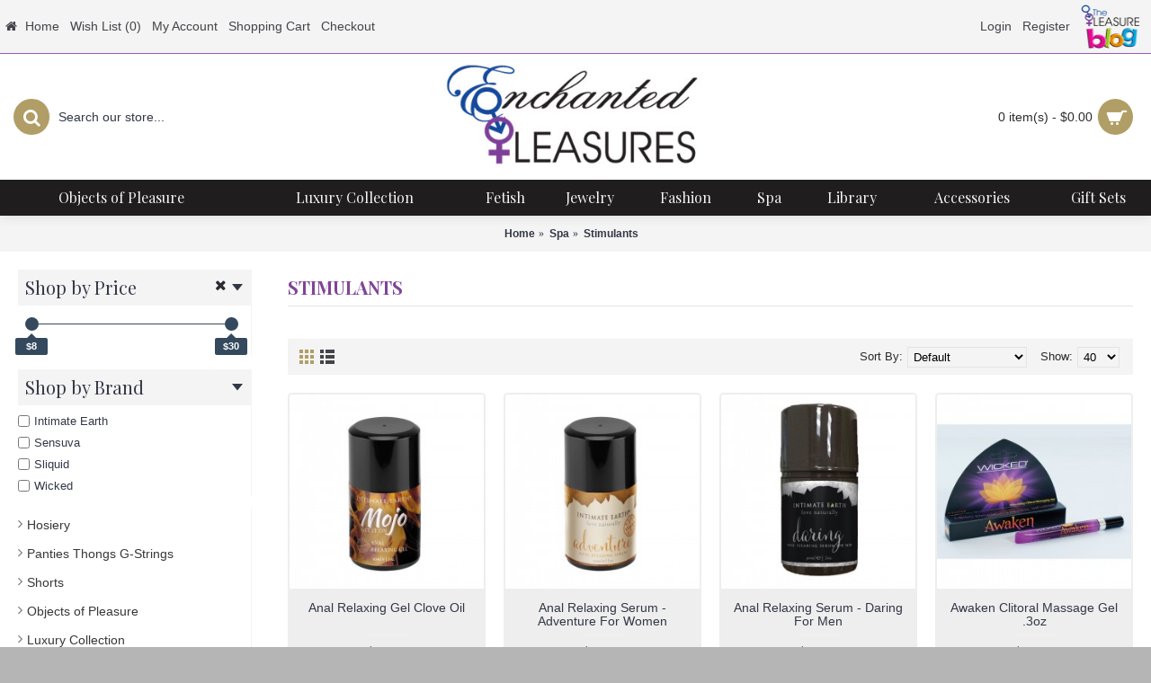

--- FILE ---
content_type: text/html; charset=utf-8
request_url: https://www.enchantedpleasures.com/spa/stimulants
body_size: 13817
content:
<!DOCTYPE html><html
dir="ltr" lang="en" class="webkit chrome chrome131 mac journal-desktop is-guest skin-100 responsive-layout infinite-scroll center-header lang-flag lang-flag-mobile currency-symbol-mobile no-secondary-on-mobile collapse-footer-columns filter-columns-mobile mobile-menu-on-tablet header-center header-sticky sticky-menu backface product-grid-second-image product-list-second-image category-page category-page-64_87 layout-3 route-product-category oc2 oc23 one-column no-currency no-language" data-j2v="2.9.8"><head><meta
charset="UTF-8" /><meta
name="viewport" content="width=device-width, initial-scale=1.0, minimum-scale=1.0, maximum-scale=1.0, user-scalable=no"><meta
name="format-detection" content="telephone=no">
<!--[if IE]><meta
http-equiv="X-UA-Compatible" content="IE=Edge,chrome=1"/><![endif]--><title>Stimulants</title><base
href="https://www.enchantedpleasures.com/" /><meta
name="description" content="A collection of sensual stimulants including clitoral, vaginal, penis and anal stimulants" /><meta
name="keywords" content="sexual stimulants, stimulants, lubricants, clitoral, stimulating, penis, erection" /><meta
property="og:title" content="Stimulants" /><meta
property="og:site_name" content="Enchanted Pleasures" /><meta
property="og:url" content="https://www.enchantedpleasures.com/stimulants" /><meta
property="og:description" content="" /><meta
property="og:type" content="website" /><meta
property="og:image" content="https://www.static.enchantedpleasures.com/image/cache/catalog/products/neo-sensual/A05166-NewTingleSQ__0000_Group-5-600x315.jpg" /><meta
property="og:image:width" content="600" /><meta
property="og:image:height" content="315" /><meta
name="twitter:card" content="summary" /><meta
name="twitter:title" content="Stimulants" /><meta
name="twitter:description" content="" /><meta
name="twitter:image" content="https://www.static.enchantedpleasures.com/image/cache/catalog/products/neo-sensual/A05166-NewTingleSQ__0000_Group-5-200x200.jpg" /><meta
name="twitter:image:width" content="200" /><meta
name="twitter:image:height" content="200" /><link
href="https://www.enchantedpleasures.com/stimulants" rel="canonical" /><link
href="https://www.enchantedpleasures.com/image/data/EP-cart.png" rel="icon" /><link
rel="stylesheet" href="//fonts.googleapis.com/css?family=Playfair+Display:regular,700,900%7CScheherazade:regular%7CKarla:regular%7CPrata:regular&amp;subset=latin"/><link
rel="stylesheet" href="https://www.static.enchantedpleasures.com/journal-cache/_8b904ec52eefd9a93d04213448d7f439.css"/> <script type="text/javascript" src="https://www.static.enchantedpleasures.com/journal-cache/_a8db75c5843877961f6a312f0e08512b.js"></script> <!--[if (gte IE 6)&(lte IE 8)]><script src="catalog/view/theme/journal2/lib/selectivizr/selectivizr.min.js"></script><![endif]-->
 <script>(function(w,d,s,l,i){w[l]=w[l]||[];w[l].push({'gtm.start':new Date().getTime(),event:'gtm.js'});var f=d.getElementsByTagName(s)[0],j=d.createElement(s),dl=l!='dataLayer'?'&l='+l:'';j.async=true;j.src='https://www.googletagmanager.com/gtm.js?id='+i+dl;f.parentNode.insertBefore(j,f);})(window,document,'script','dataLayer','GTM-N2BMZ93');</script> <script>Journal.COUNTDOWN={DAYS:"Days",HOURS:"Hours",MINUTES:"Min",SECONDS:"Sec"};Journal.NOTIFICATION_BUTTONS='<div class="notification-buttons"><a class="button notification-cart" href="https://www.enchantedpleasures.com/index.php?route=checkout/cart">View Cart</a><a class="button notification-checkout" href="https://www.enchantedpleasures.com/index.php?route=checkout/checkout">Checkout</a></div>';</script> </head><body><noscript><iframe
src="https://www.googletagmanager.com/ns.html?id=GTM-N2BMZ93"
height="0" width="0" style="display:none;visibility:hidden"></iframe></noscript><span
style="color: #0000FF; text-decoration: underline; line-height: 0px !important; cursor: pointer; position: fixed; bottom: 0px; right: 20px; z-index: 20000000;" id="phplive_btn_1650466712"></span> <script data-cfasync="false" type="text/javascript">(function(){var phplive_e_1650466712=document.createElement("script");phplive_e_1650466712.type="text/javascript";phplive_e_1650466712.async=true;phplive_e_1650466712.src="https://www.enchantedpleasures.com/livesupport/js/phplive_v2.js.php?v=0%7C1650466712%7C0%7C&";document.getElementById("phplive_btn_1650466712").appendChild(phplive_e_1650466712);if([].filter){document.getElementById("phplive_btn_1650466712").addEventListener("click",function(){phplive_launch_chat_0()});}else{document.getElementById("phplive_btn_1650466712").attachEvent("onclick",function(){phplive_launch_chat_0()});}})();</script> <!--[if lt IE 9]><div
class="old-browser">You are using an old browser. Please <a
href="http://windows.microsoft.com/en-us/internet-explorer/download-ie">upgrade to a newer version</a> or <a
href="http://browsehappy.com/">try a different browser</a>.</div>
<![endif]-->
<header
class="journal-header-center"><div
class="header"><div
class="journal-top-header j-min z-1"></div><div
class="journal-menu-bg z-0"></div><div
class="journal-center-bg j-100 z-0"></div><div
id="header" class="journal-header z-2"><div
class="header-assets top-bar"><div
class="journal-links j-min xs-100 sm-100 md-50 lg-50 xl-50"><div
class="links"><ul
class="top-menu"><li>
<a
href="https://www.enchantedpleasures.com/" class="m-item icon-only"><i
style="margin-right: 5px; " data-icon="&#xe01b;"></i>                    <span
class="top-menu-link">Home</span>                </a></li><li>
<a
href="https://www.enchantedpleasures.com/index.php?route=account/wishlist" class="m-item wishlist-total">                    <span
class="top-menu-link">Wish List (<span
class="product-count">0</span>)</span>                </a></li><li>
<a
href="https://www.enchantedpleasures.com/index.php?route=account/account" class="m-item ">                    <span
class="top-menu-link">My Account</span>                </a></li><li>
<a
href="https://www.enchantedpleasures.com/index.php?route=checkout/cart" class="m-item ">                    <span
class="top-menu-link">Shopping Cart</span>                </a></li><li>
<a
href="https://www.enchantedpleasures.com/index.php?route=checkout/checkout" class="m-item ">                    <span
class="top-menu-link">Checkout</span>                </a></li></ul></div></div><div
class="journal-secondary j-min xs-100 sm-100 md-50 lg-50 xl-50"><div
class="links"><ul
class="top-menu"><li>
<a
href="https://www.enchantedpleasures.com/index.php?route=account/login" class="m-item ">                    <span
class="top-menu-link">Login</span>                </a></li><li>
<a
href="https://www.enchantedpleasures.com/index.php?route=account/register" class="m-item ">                    <span
class="top-menu-link">Register</span>                </a></li><li>
<a
href="https://www.enchantedpleasures.com/blog" class="m-item icon-only"><i><img
width: 67 height: 50 style="margin-right: 5px; width: 67px; height: 50px" src="image/data/the-pleasure-blog.png" alt="" title="" /></i>                    <span
class="top-menu-link"></span>                </a></li></ul></div></div></div><div
class="header-assets"><div
class="journal-search j-min xs-100 sm-50 md-25 lg-25 xl-25"><div
id="search" class="input-group j-min">
<input
type="text" name="search" value="" placeholder="Search our store..." autocomplete="off" class="form-control input-lg" /><div
class="button-search"><button
type="button"><i></i></button></div></div></div><div
class="journal-logo j-100 xs-100 sm-100 md-50 lg-50 xl-50"><div
id="logo">
<a
href="https://www.enchantedpleasures.com/">
<img
src="https://www.static.enchantedpleasures.com/image/cache/data/enchanted-pleasures-350x167.jpg" width="350" height="167" alt="Enchanted Pleasures" title="Enchanted Pleasures" class="logo-1x" />                        </a></div></div><div
class="journal-cart j-min xs-100 sm-50 md-25 lg-25 xl-25"><div
id="cart" class="btn-group btn-block">
<button
type="button" data-toggle="dropdown" class="btn btn-inverse btn-block btn-lg dropdown-toggle heading"><a><span
id="cart-total" data-loading-text="Loading...&nbsp;&nbsp;">0 item(s) - $0.00</span> <i></i></a></button><div
class="content"><ul
class="cart-wrapper"><li><p
class="text-center empty">Your shopping cart is empty!</p></li></ul></div></div></div></div><div
class="journal-menu j-min xs-100 sm-100 md-100 lg-100 xl-100"><style></style><div
class="mobile-trigger">MENU</div><ul
class="super-menu mobile-menu menu-table" style="table-layout: auto"><li
id="main-menu-item-1" class="drop-down ">
<a
href="https://www.enchantedpleasures.com/objects-of-pleasure" ><span
class="main-menu-text">Objects of Pleasure</span></a><ul><li><a
href="https://www.enchantedpleasures.com/objects-of-pleasure/vibrators" >Vibrators <i
class="menu-plus"></i></a> <span
class="mobile-plus">+</span><ul><li><a
href="https://www.enchantedpleasures.com/objects-of-pleasure/vibrators/bullet-classic-vibes" >Bullet &amp; Classic</a></li><li><a
href="https://www.enchantedpleasures.com/objects-of-pleasure/vibrators/clitoral" >Clitoral</a></li><li><a
href="https://www.enchantedpleasures.com/objects-of-pleasure/vibrators/g-spot" >G-Spot</a></li><li><a
href="https://www.enchantedpleasures.com/objects-of-pleasure/vibrators/rabbit-vibrators" >Rabbit</a></li><li><a
href="https://www.enchantedpleasures.com/objects-of-pleasure/vibrators/wand" >Wand</a></li><li><a
href="https://www.enchantedpleasures.com/objects-of-pleasure/vibrators/panty-vibes" >Panty Vibes</a></li><li><a
href="https://www.enchantedpleasures.com/objects-of-pleasure/vibrators/finger-vibrator" >Finger Vibrators</a></li><li><a
href="https://www.enchantedpleasures.com/objects-of-pleasure/vibrators/accessories-for-vibrators" >Vibe Accessories</a></li></ul></li><li><a
href="https://www.enchantedpleasures.com/objects-of-pleasure/dildos" >Dildos <i
class="menu-plus"></i></a> <span
class="mobile-plus">+</span><ul><li><a
href="https://www.enchantedpleasures.com/objects-of-pleasure/dildos/idealistic" >Idealistic</a></li><li><a
href="https://www.enchantedpleasures.com/objects-of-pleasure/dildos/semi-realistic" >Semi-Realistic</a></li><li><a
href="https://www.enchantedpleasures.com/objects-of-pleasure/dildos/realistic-dildos" >Realistic</a></li><li><a
href="https://www.enchantedpleasures.com/objects-of-pleasure/dildos/double-ended" >Double Ended</a></li></ul></li><li><a
href="https://www.enchantedpleasures.com/objects-of-pleasure/anal-toys" >Anal Toys <i
class="menu-plus"></i></a> <span
class="mobile-plus">+</span><ul><li><a
href="https://www.enchantedpleasures.com/objects-of-pleasure/anal-toys/plugs" >Plugs</a></li><li><a
href="https://www.enchantedpleasures.com/objects-of-pleasure/anal-toys/plug-sets" >Plug Sets</a></li><li><a
href="https://www.enchantedpleasures.com/objects-of-pleasure/anal-toys/vibrating-plugs" >Vibrating Plugs</a></li><li><a
href="https://www.enchantedpleasures.com/objects-of-pleasure/anal-toys/tails" >Tails</a></li><li><a
href="https://www.enchantedpleasures.com/objects-of-pleasure/anal-toys/beads-probes" >Beads &amp; Probes</a></li></ul></li><li><a
href="https://www.enchantedpleasures.com/objects-of-pleasure/mens-sex-toys" >Men's Sex Toys <i
class="menu-plus"></i></a> <span
class="mobile-plus">+</span><ul><li><a
href="https://www.enchantedpleasures.com/objects-of-pleasure/mens-sex-toys/masturbators" >Masturbators</a></li><li><a
href="https://www.enchantedpleasures.com/objects-of-pleasure/mens-sex-toys/prostate-massagers" >Prostate Massagers</a></li><li><a
href="https://www.enchantedpleasures.com/objects-of-pleasure/mens-sex-toys/vibrating-cock-rings" >Vibrating Cock Rings</a></li><li><a
href="https://www.enchantedpleasures.com/objects-of-pleasure/mens-sex-toys/performance-cock-rings" >Performance Cock Rings</a></li><li><a
href="https://www.enchantedpleasures.com/objects-of-pleasure/mens-sex-toys/cock-cage" >Cock Cages</a></li><li><a
href="https://www.enchantedpleasures.com/objects-of-pleasure/mens-sex-toys/enhancers-extensions-sleeves" >Enhancers, Extensions &amp; Sleeves</a></li></ul></li><li><a
href="https://www.enchantedpleasures.com/objects-of-pleasure/strapons-strapless" >Strap Ons <i
class="menu-plus"></i></a> <span
class="mobile-plus">+</span><ul><li><a
href="https://www.enchantedpleasures.com/objects-of-pleasure/strapons-strapless/strap-on-sets" >Strap On Sets</a></li><li><a
href="https://www.enchantedpleasures.com/objects-of-pleasure/strapons-strapless/strapless-strap-ons" >Strapless</a></li><li><a
href="https://www.enchantedpleasures.com/objects-of-pleasure/strapons-strapless/strap-on-dildos" >Strap On Dildos</a></li><li><a
href="https://www.enchantedpleasures.com/objects-of-pleasure/strapons-strapless/strap-on-harnesses" >Strapon Harnesses</a></li></ul></li><li><a
href="https://www.enchantedpleasures.com/objects-of-pleasure/air-pressure-stimulators" >Air Pressure Stimulators</a></li><li><a
href="https://www.enchantedpleasures.com/objects-of-pleasure/love-balls-kegel" >Love Balls &amp; Kegel</a></li><li><a
href="https://www.enchantedpleasures.com/objects-of-pleasure/couples" >For Couples</a></li><li><a
href="https://www.enchantedpleasures.com/objects-of-pleasure/sex-machines" >Sex Machines</a></li></ul>
<span
class="mobile-plus">+</span></li><li
id="main-menu-item-2" class="drop-down ">
<a
href="https://www.enchantedpleasures.com/luxury-collection" ><span
class="main-menu-text">Luxury Collection</span></a>
<span
class="mobile-plus">+</span></li><li
id="main-menu-item-3" class="drop-down ">
<a
href="https://www.enchantedpleasures.com/fetish" ><span
class="main-menu-text">Fetish</span></a><ul><li><a
href="https://www.enchantedpleasures.com/fetish/bondage-sets" >Bondage Sets</a></li><li><a
href="https://www.enchantedpleasures.com/fetish/restraints" >Cuffs &amp; Restraints</a></li><li><a
href="https://www.enchantedpleasures.com/fetish/collars-leashes" >Collars &amp; Leashes</a></li><li><a
href="https://www.enchantedpleasures.com/fetish/sensation" >Sensation</a></li><li><a
href="https://www.enchantedpleasures.com/fetish/nipple-clamps" >Nipple Clamps &amp; Suckers</a></li><li><a
href="https://www.enchantedpleasures.com/fetish/sounds" >Sounding</a></li><li><a
href="https://www.enchantedpleasures.com/fetish/blindfolds-masks" >Blindfolds &amp; Masks</a></li></ul>
<span
class="mobile-plus">+</span></li><li
id="main-menu-item-4" class="drop-down ">
<a
href="https://www.enchantedpleasures.com/jewelry" ><span
class="main-menu-text">Jewelry</span></a><ul><li><a
href="https://www.enchantedpleasures.com/jewelry/jewelry-her" >For Her <i
class="menu-plus"></i></a> <span
class="mobile-plus">+</span><ul><li><a
href="https://www.enchantedpleasures.com/jewelry/jewelry-her/ankle-wrist-jewelry" >Ankle Wrist Jewelry</a></li><li><a
href="https://www.enchantedpleasures.com/jewelry/jewelry-her/belly-button-rings" >Belly Button Rings</a></li><li><a
href="https://www.enchantedpleasures.com/jewelry/jewelry-her/breast-chains" >Breast Chain Jewelry</a></li><li><a
href="https://www.enchantedpleasures.com/jewelry/jewelry-her/g-string-jewelry" >G-String Jewelry</a></li><li><a
href="https://www.enchantedpleasures.com/jewelry/jewelry-her/labia-jewelry" >Labia Jewelry</a></li><li><a
href="https://www.enchantedpleasures.com/jewelry/jewelry-her/necklaces" >Necklaces</a></li><li><a
href="https://www.enchantedpleasures.com/jewelry/jewelry-her/nipple-jewelry" >Nipple Jewelry</a></li><li><a
href="https://www.enchantedpleasures.com/jewelry/jewelry-her/penetrating-jewelry" >Penetrating Jewelry</a></li><li><a
href="https://www.enchantedpleasures.com/jewelry/jewelry-her/waist-chains" >Waist Chains</a></li></ul></li><li><a
href="https://www.enchantedpleasures.com/jewelry/jewelry-him" >For Him <i
class="menu-plus"></i></a> <span
class="mobile-plus">+</span><ul><li><a
href="https://www.enchantedpleasures.com/jewelry/jewelry-him/cock-ring-adjustable" >Cock Rings Adjustable</a></li><li><a
href="https://www.enchantedpleasures.com/jewelry/jewelry-him/cock-ring-sized" >Cock Rings Sized</a></li><li><a
href="https://www.enchantedpleasures.com/jewelry/jewelry-him/lasso-style-cock-rings" >Lasso Style Cock Rings</a></li><li><a
href="https://www.enchantedpleasures.com/jewelry/jewelry-him/g-string-jewelry-him" >G String Jewelry For Him</a></li><li><a
href="https://www.enchantedpleasures.com/jewelry/jewelry-him/anal-jewelry-him" >Anal Jewelry For Him</a></li><li><a
href="https://www.enchantedpleasures.com/jewelry/jewelry-him/mens-bracelets" >Bracelets For Him</a></li><li><a
href="https://www.enchantedpleasures.com/jewelry/jewelry-him/penis-glans-rings-prince-albert-jewelry-more" >Penis Rings, Glans, P.A. &amp; More</a></li></ul></li></ul>
<span
class="mobile-plus">+</span></li><li
id="main-menu-item-5" class="drop-down ">
<a
href="https://www.enchantedpleasures.com/fashion" ><span
class="main-menu-text">Fashion</span></a><ul><li><a
href="https://www.enchantedpleasures.com/fashion/Mens" >Mens <i
class="menu-plus"></i></a> <span
class="mobile-plus">+</span><ul><li><a
href="https://www.enchantedpleasures.com/index.php?route=product/category&amp;path=73_93_342" >Skirt</a></li><li><a
href="https://www.enchantedpleasures.com/index.php?route=product/category&amp;path=73_93_341" >Tank Top</a></li><li><a
href="https://www.enchantedpleasures.com/fashion/Mens/bikini-brief" >Bikini Brief</a></li><li><a
href="https://www.enchantedpleasures.com/fashion/Mens/boxer" >Boxers</a></li><li><a
href="https://www.enchantedpleasures.com/fashion/Mens/thongs" >Thongs</a></li><li><a
href="https://www.enchantedpleasures.com/fashion/Mens/jockstrap" >Jockstraps</a></li><li><a
href="https://www.enchantedpleasures.com/fashion/Mens/swim" >Swimwear</a></li><li><a
href="https://www.enchantedpleasures.com/fashion/Mens/body-harness" >Body Harness</a></li><li><a
href="https://www.enchantedpleasures.com/fashion/Mens/long-johns" >Long Johns</a></li></ul></li><li><a
href="https://www.enchantedpleasures.com/fashion/lingerie" >Lingerie &amp; Underwear Sets</a></li><li><a
href="https://www.enchantedpleasures.com/fashion/babydoll-chemise-robes" >Babydolls, Chemises &amp; Robes</a></li><li><a
href="https://www.enchantedpleasures.com/fashion/teddy" >Bodysuits &amp; Teddies</a></li><li><a
href="https://www.enchantedpleasures.com/fashion/panties" >Panties</a></li><li><a
href="https://www.enchantedpleasures.com/fashion/bras" >Bras</a></li><li><a
href="https://www.enchantedpleasures.com/fashion/harnesses" >Harnesses &amp; Corsets</a></li><li><a
href="https://www.enchantedpleasures.com/fashion/fantasy-wear" >Fantasy Wear</a></li><li><a
href="https://www.enchantedpleasures.com/fashion/hosiery" >Hosiery &amp; Stockings</a></li></ul>
<span
class="mobile-plus">+</span></li><li
id="main-menu-item-6" class="drop-down ">
<a
href="https://www.enchantedpleasures.com/spa" ><span
class="main-menu-text">Spa</span></a><ul><li><a
href="https://www.enchantedpleasures.com/spa/lubricants" >Lubricants <i
class="menu-plus"></i></a> <span
class="mobile-plus">+</span><ul><li><a
href="https://www.enchantedpleasures.com/spa/lubricants/water-based" >Water Based</a></li><li><a
href="https://www.enchantedpleasures.com/spa/lubricants/hybrid" >Hybrid</a></li><li><a
href="https://www.enchantedpleasures.com/spa/lubricants/silicone" >Silicone</a></li><li><a
href="https://www.enchantedpleasures.com/spa/lubricants/Flavored" >Flavored</a></li><li><a
href="https://www.enchantedpleasures.com/spa/lubricants/anal" >Anal Lube</a></li><li><a
href="https://www.enchantedpleasures.com/spa/lubricants/lubricant-applicators-launchers-lube-shooters" >Lubricant Applicators</a></li></ul></li><li><a
href="https://www.enchantedpleasures.com/spa/stimulants" >Stimulants</a></li><li><a
href="https://www.enchantedpleasures.com/spa/massage-oil" >Massage <i
class="menu-plus"></i></a> <span
class="mobile-plus">+</span><ul><li><a
href="https://www.enchantedpleasures.com/spa/massage-oil/oils" >Oils</a></li><li><a
href="https://www.enchantedpleasures.com/spa/massage-oil/candles" >Candles</a></li></ul></li><li><a
href="https://www.enchantedpleasures.com/spa/bath" >Bath &amp; Body</a></li><li><a
href="https://www.enchantedpleasures.com/spa/fragrance-aphrodisiacs" >Fragrance Aphrodisiacs</a></li></ul>
<span
class="mobile-plus">+</span></li><li
id="main-menu-item-7" class="drop-down ">
<a
href="https://www.enchantedpleasures.com/library" ><span
class="main-menu-text">Library</span></a><ul><li><a
href="https://www.enchantedpleasures.com/library/Erotica" >Erotica</a></li><li><a
href="https://www.enchantedpleasures.com/library/Spicing-It-Up" >Spicing It Up</a></li><li><a
href="https://www.enchantedpleasures.com/library/sex-positions-kama-sutra" >Positions &amp; Kama Sutra</a></li><li><a
href="https://www.enchantedpleasures.com/library/BDSM" >Fetish BDSM</a></li><li><a
href="https://www.enchantedpleasures.com/library/Educational" >Educational</a></li><li><a
href="https://www.enchantedpleasures.com/library/massage" >Massage &amp; Tantra</a></li><li><a
href="https://www.enchantedpleasures.com/library/lgbtq" >LGBTQ</a></li><li><a
href="https://www.enchantedpleasures.com/library/videos" >Videos</a></li></ul>
<span
class="mobile-plus">+</span></li><li
id="main-menu-item-8" class="drop-down ">
<a
href="https://www.enchantedpleasures.com/accessories" ><span
class="main-menu-text">Accessories</span></a><ul><li><a
href="https://www.enchantedpleasures.com/accessories/condoms" >Condoms</a></li><li><a
href="https://www.enchantedpleasures.com/accessories/pasties" >Pasties</a></li><li><a
href="https://www.enchantedpleasures.com/accessories/sex-toy-storage" >Storage</a></li><li><a
href="https://www.enchantedpleasures.com/accessories/Toy-Cleaner" >Toy Cleaners</a></li></ul>
<span
class="mobile-plus">+</span></li><li
id="main-menu-item-9" class="drop-down ">
<a
href="https://www.enchantedpleasures.com/gift-sets" ><span
class="main-menu-text">Gift Sets</span></a>
<span
class="mobile-plus">+</span></li></ul></div></div></div>
</header><div
class="extended-container"><div
id="container" class="container j-container"><ul
class="breadcrumb"><li><a
href="https://www.enchantedpleasures.com/">Home</a></li><li><a
href="https://www.enchantedpleasures.com/spa">Spa</a></li><li><a
href="https://www.enchantedpleasures.com/spa/stimulants">Stimulants</a></li></ul><div
class="row"><div
id="column-left" class="col-sm-3 hidden-xs side-column "><div
id="journal-super-filter-8" class="journal-sf filter-collapse " data-filters-action="index.php?route=module/journal2_super_filter/filters&amp;module_id=8" data-products-action="index.php?route=module/journal2_super_filter/products&amp;module_id=8" data-route="product/category" data-path="87" data-manufacturer="" data-search="" data-tag=""  data-loading-text="Loading..." data-currency-left="$" data-currency-right="" data-currency-decimal="." data-currency-thousand="," data-category_id="" data-sub_category="" data-st="E.R.">
<a
class="sf-reset hint--top sf-icon" data-hint="Reset Filters"><span
class="sf-reset-text">Reset Filters</span><i
class="sf-reset-icon"></i></a>
<input
type="hidden" class="sf-page" value="" /><div
class="sf-price  box " data-id="price" data-min-price="8" data-max-price="30"><div
class="box-heading">Shop by Price</div><div
class="box-content">
<section
class="slider" data-min-value="8" data-max-value="30"></section></div></div><div
class="box sf-manufacturer sf-list sf-multi " data-id="manufacturer"><div
class="box-heading">Shop by Brand</div><div
class="box-content"><ul
class=""><li><label><input
data-keyword="intimate-earth" type="checkbox" name="manufacturer" value="60"><span
class="sf-name">Intimate Earth </span></label></li><li><label><input
data-keyword="sensuva" type="checkbox" name="manufacturer" value="267"><span
class="sf-name">Sensuva </span></label></li><li><label><input
data-keyword="sliquid" type="checkbox" name="manufacturer" value="55"><span
class="sf-name">Sliquid </span></label></li><li><label><input
data-keyword="wicked" type="checkbox" name="manufacturer" value="158"><span
class="sf-name">Wicked </span></label></li></ul></div></div></div> <script>Journal.SuperFilter.init($('#journal-super-filter-8'));</script> <div
class="box oc-module"><div
class="list-group box-content"><ul
class="box-category"><li><a
href="https://www.enchantedpleasures.com/index.php?route=product/category&amp;path=304" class="list-group-item">Hosiery</a></li><li><a
href="https://www.enchantedpleasures.com/index.php?route=product/category&amp;path=299" class="list-group-item">Panties Thongs G-Strings</a></li><li><a
href="https://www.enchantedpleasures.com/index.php?route=product/category&amp;path=301" class="list-group-item">Shorts</a></li><li><a
href="https://www.enchantedpleasures.com/objects-of-pleasure" class="list-group-item">Objects of Pleasure</a></li><li><a
href="https://www.enchantedpleasures.com/luxury-collection" class="list-group-item">Luxury Collection</a></li><li><a
href="https://www.enchantedpleasures.com/jewelry" class="list-group-item">Jewelry</a></li><li><a
href="https://www.enchantedpleasures.com/fashion" class="list-group-item">Fashion</a></li><li><a
href="https://www.enchantedpleasures.com/spa" class="list-group-item active">Spa</a></li><li><a
href="https://www.enchantedpleasures.com/spa/lubricants" class="list-group-item">&nbsp;&nbsp;&nbsp;- Lubricants</a></li><li><a
href="https://www.enchantedpleasures.com/spa/stimulants" class="list-group-item active">&nbsp;&nbsp;&nbsp;- Stimulants</a></li><li><a
href="https://www.enchantedpleasures.com/spa/massage-oil" class="list-group-item">&nbsp;&nbsp;&nbsp;- Massage</a></li><li><a
href="https://www.enchantedpleasures.com/spa/bath" class="list-group-item">&nbsp;&nbsp;&nbsp;- Bath &amp; Body</a></li><li><a
href="https://www.enchantedpleasures.com/spa/fragrance-aphrodisiacs" class="list-group-item">&nbsp;&nbsp;&nbsp;- Fragrance Aphrodisiacs</a></li><li><a
href="https://www.enchantedpleasures.com/fetish" class="list-group-item">Fetish</a></li><li><a
href="https://www.enchantedpleasures.com/library" class="list-group-item">Library</a></li><li><a
href="https://www.enchantedpleasures.com/accessories" class="list-group-item">Accessories</a></li><li><a
href="https://www.enchantedpleasures.com/gift-sets" class="list-group-item">Gift Sets</a></li></ul></div></div><div
id="journal-side-category-969203811" class="journal-side-category-9 box side-category side-category-left side-category-accordion"><div
class="box-heading">All Categories</div><div
class="box-category"><ul><li>
<a
href="https://www.enchantedpleasures.com/index.php?route=product/category&amp;path=304" class="">
<span
class="category-name">Hosiery                                            </span>
</a></li><li>
<a
href="https://www.enchantedpleasures.com/index.php?route=product/category&amp;path=299" class="">
<span
class="category-name">Panties Thongs G-Strings                                            </span>
</a></li><li>
<a
href="https://www.enchantedpleasures.com/index.php?route=product/category&amp;path=301" class="">
<span
class="category-name">Shorts                                            </span>
</a></li><li>
<a
href="https://www.enchantedpleasures.com/objects-of-pleasure" class="">
<span
class="category-name">Objects of Pleasure                                            </span>
<i><span>+</span></i>
</a><ul><li><a
class="" href="https://www.enchantedpleasures.com/objects-of-pleasure/vibrators"><span
class="category-name">Vibrators</span> <i><span>+</span></i></a><ul><li><a
class="" href="https://www.enchantedpleasures.com/objects-of-pleasure/vibrators/bullet-classic-vibes"><span
class="category-name">Bullet &amp; Classic</span></a></li><li><a
class="" href="https://www.enchantedpleasures.com/objects-of-pleasure/vibrators/clitoral"><span
class="category-name">Clitoral</span></a></li><li><a
class="" href="https://www.enchantedpleasures.com/objects-of-pleasure/vibrators/g-spot"><span
class="category-name">G-Spot</span></a></li><li><a
class="" href="https://www.enchantedpleasures.com/objects-of-pleasure/vibrators/rabbit-vibrators"><span
class="category-name">Rabbit</span></a></li><li><a
class="" href="https://www.enchantedpleasures.com/objects-of-pleasure/vibrators/wand"><span
class="category-name">Wand</span></a></li><li><a
class="" href="https://www.enchantedpleasures.com/objects-of-pleasure/vibrators/panty-vibes"><span
class="category-name">Panty Vibes</span></a></li><li><a
class="" href="https://www.enchantedpleasures.com/objects-of-pleasure/vibrators/finger-vibrator"><span
class="category-name">Finger Vibrators</span></a></li><li><a
class="" href="https://www.enchantedpleasures.com/objects-of-pleasure/vibrators/accessories-for-vibrators"><span
class="category-name">Vibe Accessories</span></a></li></ul></li><li><a
class="" href="https://www.enchantedpleasures.com/objects-of-pleasure/dildos"><span
class="category-name">Dildos</span> <i><span>+</span></i></a><ul><li><a
class="" href="https://www.enchantedpleasures.com/objects-of-pleasure/dildos/idealistic"><span
class="category-name">Idealistic</span></a></li><li><a
class="" href="https://www.enchantedpleasures.com/objects-of-pleasure/dildos/semi-realistic"><span
class="category-name">Semi-Realistic</span></a></li><li><a
class="" href="https://www.enchantedpleasures.com/objects-of-pleasure/dildos/realistic-dildos"><span
class="category-name">Realistic</span></a></li><li><a
class="" href="https://www.enchantedpleasures.com/objects-of-pleasure/dildos/double-ended"><span
class="category-name">Double Ended</span></a></li></ul></li><li><a
class="" href="https://www.enchantedpleasures.com/objects-of-pleasure/anal-toys"><span
class="category-name">Anal Toys</span> <i><span>+</span></i></a><ul><li><a
class="" href="https://www.enchantedpleasures.com/objects-of-pleasure/anal-toys/plugs"><span
class="category-name">Plugs</span></a></li><li><a
class="" href="https://www.enchantedpleasures.com/objects-of-pleasure/anal-toys/plug-sets"><span
class="category-name">Plug Sets</span></a></li><li><a
class="" href="https://www.enchantedpleasures.com/objects-of-pleasure/anal-toys/vibrating-plugs"><span
class="category-name">Vibrating Plugs</span></a></li><li><a
class="" href="https://www.enchantedpleasures.com/objects-of-pleasure/anal-toys/tails"><span
class="category-name">Tails</span></a></li><li><a
class="" href="https://www.enchantedpleasures.com/objects-of-pleasure/anal-toys/beads-probes"><span
class="category-name">Beads &amp; Probes</span></a></li></ul></li><li><a
class="" href="https://www.enchantedpleasures.com/objects-of-pleasure/mens-sex-toys"><span
class="category-name">Men's Sex Toys</span> <i><span>+</span></i></a><ul><li><a
class="" href="https://www.enchantedpleasures.com/objects-of-pleasure/mens-sex-toys/masturbators"><span
class="category-name">Masturbators</span></a></li><li><a
class="" href="https://www.enchantedpleasures.com/objects-of-pleasure/mens-sex-toys/prostate-massagers"><span
class="category-name">Prostate Massagers</span></a></li><li><a
class="" href="https://www.enchantedpleasures.com/objects-of-pleasure/mens-sex-toys/vibrating-cock-rings"><span
class="category-name">Vibrating Cock Rings</span></a></li><li><a
class="" href="https://www.enchantedpleasures.com/objects-of-pleasure/mens-sex-toys/performance-cock-rings"><span
class="category-name">Performance Cock Rings</span></a></li><li><a
class="" href="https://www.enchantedpleasures.com/objects-of-pleasure/mens-sex-toys/cock-cage"><span
class="category-name">Cock Cages</span></a></li><li><a
class="" href="https://www.enchantedpleasures.com/objects-of-pleasure/mens-sex-toys/enhancers-extensions-sleeves"><span
class="category-name">Enhancers, Extensions &amp; Sleeves</span></a></li></ul></li><li><a
class="" href="https://www.enchantedpleasures.com/objects-of-pleasure/strapons-strapless"><span
class="category-name">Strap Ons</span> <i><span>+</span></i></a><ul><li><a
class="" href="https://www.enchantedpleasures.com/objects-of-pleasure/strapons-strapless/strap-on-sets"><span
class="category-name">Strap On Sets</span></a></li><li><a
class="" href="https://www.enchantedpleasures.com/objects-of-pleasure/strapons-strapless/strapless-strap-ons"><span
class="category-name">Strapless</span></a></li><li><a
class="" href="https://www.enchantedpleasures.com/objects-of-pleasure/strapons-strapless/strap-on-dildos"><span
class="category-name">Strap On Dildos</span></a></li><li><a
class="" href="https://www.enchantedpleasures.com/objects-of-pleasure/strapons-strapless/strap-on-harnesses"><span
class="category-name">Strapon Harnesses</span></a></li></ul></li><li><a
class="" href="https://www.enchantedpleasures.com/objects-of-pleasure/air-pressure-stimulators"><span
class="category-name">Air Pressure Stimulators</span></a></li><li><a
class="" href="https://www.enchantedpleasures.com/objects-of-pleasure/love-balls-kegel"><span
class="category-name">Love Balls &amp; Kegel</span></a></li><li><a
class="" href="https://www.enchantedpleasures.com/objects-of-pleasure/couples"><span
class="category-name">For Couples</span></a></li><li><a
class="" href="https://www.enchantedpleasures.com/objects-of-pleasure/sex-machines"><span
class="category-name">Sex Machines</span></a></li></ul></li><li>
<a
href="https://www.enchantedpleasures.com/luxury-collection" class="">
<span
class="category-name">Luxury Collection                                            </span>
</a></li><li>
<a
href="https://www.enchantedpleasures.com/jewelry" class="">
<span
class="category-name">Jewelry                                            </span>
<i><span>+</span></i>
</a><ul><li><a
class="" href="https://www.enchantedpleasures.com/jewelry/jewelry-her"><span
class="category-name">For Her</span> <i><span>+</span></i></a><ul><li><a
class="" href="https://www.enchantedpleasures.com/jewelry/jewelry-her/ankle-wrist-jewelry"><span
class="category-name">Ankle Wrist Jewelry</span></a></li><li><a
class="" href="https://www.enchantedpleasures.com/jewelry/jewelry-her/belly-button-rings"><span
class="category-name">Belly Button Rings</span></a></li><li><a
class="" href="https://www.enchantedpleasures.com/jewelry/jewelry-her/breast-chains"><span
class="category-name">Breast Chain Jewelry</span></a></li><li><a
class="" href="https://www.enchantedpleasures.com/jewelry/jewelry-her/g-string-jewelry"><span
class="category-name">G-String Jewelry</span></a></li><li><a
class="" href="https://www.enchantedpleasures.com/jewelry/jewelry-her/labia-jewelry"><span
class="category-name">Labia Jewelry</span></a></li><li><a
class="" href="https://www.enchantedpleasures.com/jewelry/jewelry-her/necklaces"><span
class="category-name">Necklaces</span></a></li><li><a
class="" href="https://www.enchantedpleasures.com/jewelry/jewelry-her/nipple-jewelry"><span
class="category-name">Nipple Jewelry</span></a></li><li><a
class="" href="https://www.enchantedpleasures.com/jewelry/jewelry-her/penetrating-jewelry"><span
class="category-name">Penetrating Jewelry</span></a></li><li><a
class="" href="https://www.enchantedpleasures.com/jewelry/jewelry-her/waist-chains"><span
class="category-name">Waist Chains</span></a></li></ul></li><li><a
class="" href="https://www.enchantedpleasures.com/jewelry/jewelry-him"><span
class="category-name">For Him</span> <i><span>+</span></i></a><ul><li><a
class="" href="https://www.enchantedpleasures.com/jewelry/jewelry-him/cock-ring-adjustable"><span
class="category-name">Cock Rings Adjustable</span></a></li><li><a
class="" href="https://www.enchantedpleasures.com/jewelry/jewelry-him/cock-ring-sized"><span
class="category-name">Cock Rings Sized</span></a></li><li><a
class="" href="https://www.enchantedpleasures.com/jewelry/jewelry-him/lasso-style-cock-rings"><span
class="category-name">Lasso Style Cock Rings</span></a></li><li><a
class="" href="https://www.enchantedpleasures.com/jewelry/jewelry-him/g-string-jewelry-him"><span
class="category-name">G String Jewelry For Him</span></a></li><li><a
class="" href="https://www.enchantedpleasures.com/jewelry/jewelry-him/anal-jewelry-him"><span
class="category-name">Anal Jewelry For Him</span></a></li><li><a
class="" href="https://www.enchantedpleasures.com/jewelry/jewelry-him/mens-bracelets"><span
class="category-name">Bracelets For Him</span></a></li><li><a
class="" href="https://www.enchantedpleasures.com/jewelry/jewelry-him/penis-glans-rings-prince-albert-jewelry-more"><span
class="category-name">Penis Rings, Glans, P.A. &amp; More</span></a></li></ul></li></ul></li><li>
<a
href="https://www.enchantedpleasures.com/fashion" class="">
<span
class="category-name">Fashion                                            </span>
<i><span>+</span></i>
</a><ul><li><a
class="" href="https://www.enchantedpleasures.com/fashion/Mens"><span
class="category-name">Mens</span> <i><span>+</span></i></a><ul><li><a
class="" href="https://www.enchantedpleasures.com/index.php?route=product/category&amp;path=73_93_342"><span
class="category-name">Skirt</span></a></li><li><a
class="" href="https://www.enchantedpleasures.com/index.php?route=product/category&amp;path=73_93_341"><span
class="category-name">Tank Top</span></a></li><li><a
class="" href="https://www.enchantedpleasures.com/fashion/Mens/bikini-brief"><span
class="category-name">Bikini Brief</span></a></li><li><a
class="" href="https://www.enchantedpleasures.com/fashion/Mens/boxer"><span
class="category-name">Boxers</span></a></li><li><a
class="" href="https://www.enchantedpleasures.com/fashion/Mens/thongs"><span
class="category-name">Thongs</span></a></li><li><a
class="" href="https://www.enchantedpleasures.com/fashion/Mens/jockstrap"><span
class="category-name">Jockstraps</span></a></li><li><a
class="" href="https://www.enchantedpleasures.com/fashion/Mens/swim"><span
class="category-name">Swimwear</span></a></li><li><a
class="" href="https://www.enchantedpleasures.com/fashion/Mens/body-harness"><span
class="category-name">Body Harness</span></a></li><li><a
class="" href="https://www.enchantedpleasures.com/fashion/Mens/long-johns"><span
class="category-name">Long Johns</span></a></li></ul></li><li><a
class="" href="https://www.enchantedpleasures.com/fashion/lingerie"><span
class="category-name">Lingerie &amp; Underwear Sets</span></a></li><li><a
class="" href="https://www.enchantedpleasures.com/fashion/babydoll-chemise-robes"><span
class="category-name">Babydolls, Chemises &amp; Robes</span></a></li><li><a
class="" href="https://www.enchantedpleasures.com/fashion/teddy"><span
class="category-name">Bodysuits &amp; Teddies</span></a></li><li><a
class="" href="https://www.enchantedpleasures.com/fashion/panties"><span
class="category-name">Panties</span></a></li><li><a
class="" href="https://www.enchantedpleasures.com/fashion/bras"><span
class="category-name">Bras</span></a></li><li><a
class="" href="https://www.enchantedpleasures.com/fashion/harnesses"><span
class="category-name">Harnesses &amp; Corsets</span></a></li><li><a
class="" href="https://www.enchantedpleasures.com/fashion/fantasy-wear"><span
class="category-name">Fantasy Wear</span></a></li><li><a
class="" href="https://www.enchantedpleasures.com/fashion/hosiery"><span
class="category-name">Hosiery &amp; Stockings</span></a></li></ul></li><li>
<a
href="https://www.enchantedpleasures.com/spa" class="active">
<span
class="category-name">Spa                                            </span>
<i><span>-</span></i>
</a><ul><li><a
class="" href="https://www.enchantedpleasures.com/spa/lubricants"><span
class="category-name">Lubricants</span> <i><span>+</span></i></a><ul><li><a
class="" href="https://www.enchantedpleasures.com/spa/lubricants/water-based"><span
class="category-name">Water Based</span></a></li><li><a
class="" href="https://www.enchantedpleasures.com/spa/lubricants/hybrid"><span
class="category-name">Hybrid</span></a></li><li><a
class="" href="https://www.enchantedpleasures.com/spa/lubricants/silicone"><span
class="category-name">Silicone</span></a></li><li><a
class="" href="https://www.enchantedpleasures.com/spa/lubricants/Flavored"><span
class="category-name">Flavored</span></a></li><li><a
class="" href="https://www.enchantedpleasures.com/spa/lubricants/anal"><span
class="category-name">Anal Lube</span></a></li><li><a
class="" href="https://www.enchantedpleasures.com/spa/lubricants/lubricant-applicators-launchers-lube-shooters"><span
class="category-name">Lubricant Applicators</span></a></li></ul></li><li><a
class="active" href="https://www.enchantedpleasures.com/spa/stimulants"><span
class="category-name">Stimulants</span></a></li><li><a
class="" href="https://www.enchantedpleasures.com/spa/massage-oil"><span
class="category-name">Massage</span> <i><span>+</span></i></a><ul><li><a
class="" href="https://www.enchantedpleasures.com/spa/massage-oil/oils"><span
class="category-name">Oils</span></a></li><li><a
class="" href="https://www.enchantedpleasures.com/spa/massage-oil/candles"><span
class="category-name">Candles</span></a></li></ul></li><li><a
class="" href="https://www.enchantedpleasures.com/spa/bath"><span
class="category-name">Bath &amp; Body</span></a></li><li><a
class="" href="https://www.enchantedpleasures.com/spa/fragrance-aphrodisiacs"><span
class="category-name">Fragrance Aphrodisiacs</span></a></li></ul></li><li>
<a
href="https://www.enchantedpleasures.com/fetish" class="">
<span
class="category-name">Fetish                                            </span>
<i><span>+</span></i>
</a><ul><li><a
class="" href="https://www.enchantedpleasures.com/fetish/bondage-sets"><span
class="category-name">Bondage Sets</span></a></li><li><a
class="" href="https://www.enchantedpleasures.com/fetish/restraints"><span
class="category-name">Cuffs &amp; Restraints</span></a></li><li><a
class="" href="https://www.enchantedpleasures.com/fetish/collars-leashes"><span
class="category-name">Collars &amp; Leashes</span></a></li><li><a
class="" href="https://www.enchantedpleasures.com/fetish/sensation"><span
class="category-name">Sensation</span></a></li><li><a
class="" href="https://www.enchantedpleasures.com/fetish/nipple-clamps"><span
class="category-name">Nipple Clamps &amp; Suckers</span></a></li><li><a
class="" href="https://www.enchantedpleasures.com/fetish/sounds"><span
class="category-name">Sounding</span></a></li><li><a
class="" href="https://www.enchantedpleasures.com/fetish/blindfolds-masks"><span
class="category-name">Blindfolds &amp; Masks</span></a></li></ul></li><li>
<a
href="https://www.enchantedpleasures.com/library" class="">
<span
class="category-name">Library                                            </span>
<i><span>+</span></i>
</a><ul><li><a
class="" href="https://www.enchantedpleasures.com/library/Erotica"><span
class="category-name">Erotica</span></a></li><li><a
class="" href="https://www.enchantedpleasures.com/library/Spicing-It-Up"><span
class="category-name">Spicing It Up</span></a></li><li><a
class="" href="https://www.enchantedpleasures.com/library/sex-positions-kama-sutra"><span
class="category-name">Positions &amp; Kama Sutra</span></a></li><li><a
class="" href="https://www.enchantedpleasures.com/library/BDSM"><span
class="category-name">Fetish BDSM</span></a></li><li><a
class="" href="https://www.enchantedpleasures.com/library/Educational"><span
class="category-name">Educational</span></a></li><li><a
class="" href="https://www.enchantedpleasures.com/library/massage"><span
class="category-name">Massage &amp; Tantra</span></a></li><li><a
class="" href="https://www.enchantedpleasures.com/library/lgbtq"><span
class="category-name">LGBTQ</span></a></li><li><a
class="" href="https://www.enchantedpleasures.com/library/videos"><span
class="category-name">Videos</span></a></li></ul></li><li>
<a
href="https://www.enchantedpleasures.com/accessories" class="">
<span
class="category-name">Accessories                                            </span>
<i><span>+</span></i>
</a><ul><li><a
class="" href="https://www.enchantedpleasures.com/accessories/condoms"><span
class="category-name">Condoms</span></a></li><li><a
class="" href="https://www.enchantedpleasures.com/accessories/pasties"><span
class="category-name">Pasties</span></a></li><li><a
class="" href="https://www.enchantedpleasures.com/accessories/sex-toy-storage"><span
class="category-name">Storage</span></a></li><li><a
class="" href="https://www.enchantedpleasures.com/accessories/Toy-Cleaner"><span
class="category-name">Toy Cleaners</span></a></li></ul></li><li>
<a
href="https://www.enchantedpleasures.com/gift-sets" class="">
<span
class="category-name">Gift Sets                                            </span>
</a></li></ul></div> <script>$('#journal-side-category-969203811 .box-category a i').click(function(e,first){e.preventDefault();$('+ ul',$(this).parent()).slideToggle(first?0:400);$(this).parent().toggleClass('active');$(this).html($(this).parent().hasClass('active')?"<span>-</span>":"<span>+</span>");return false;});$('#journal-side-category-969203811 .is-active i').trigger('click',true);</script> </div></div><div
id="content" class="col-sm-9"><h1 class="heading-title">Stimulants</h1><div
class="category-info"><div
class="image"><img
width="250" height="250" src="https://www.static.enchantedpleasures.com/image/cache/catalog/products/neo-sensual/A05166-NewTingleSQ__0000_Group-5-250x250.jpg" alt="Stimulants" /></div></div><div
class="product-filter"><div
class="display">
<a
onclick="Journal.gridView()" class="grid-view"><i
style="margin-right: 5px; color: rgb(68, 67, 73); font-size: 32px; top: 1px" data-icon="&#xe689;"></i></a>
<a
onclick="Journal.listView()" class="list-view"><i
style="margin-right: 5px; color: rgb(68, 67, 73); font-size: 32px; top: 1px" data-icon="&#xe68c;"></i></a></div><div
class="product-compare"><a
href="https://www.enchantedpleasures.com/index.php?route=product/compare" id="compare-total">Product Compare (0)</a></div><div
class="limit"><b>Show:</b>
<select
onchange="location = this.value;"><option
value="https://www.enchantedpleasures.com/spa/stimulants?limit=25">25</option><option
value="https://www.enchantedpleasures.com/spa/stimulants?limit=40" selected="selected">40</option><option
value="https://www.enchantedpleasures.com/spa/stimulants?limit=50">50</option><option
value="https://www.enchantedpleasures.com/spa/stimulants?limit=75">75</option><option
value="https://www.enchantedpleasures.com/spa/stimulants?limit=100">100</option>
</select></div><div
class="sort"><b>Sort By:</b>
<select
onchange="location = this.value;"><option
value="https://www.enchantedpleasures.com/spa/stimulants?sort=p.sort_order&amp;order=ASC" selected="selected">Default</option><option
value="https://www.enchantedpleasures.com/spa/stimulants?sort=pd.name&amp;order=ASC">Name (A - Z)</option><option
value="https://www.enchantedpleasures.com/spa/stimulants?sort=pd.name&amp;order=DESC">Name (Z - A)</option><option
value="https://www.enchantedpleasures.com/spa/stimulants?sort=p.price&amp;order=ASC">Price (Low &gt; High)</option><option
value="https://www.enchantedpleasures.com/spa/stimulants?sort=p.price&amp;order=DESC">Price (High &gt; Low)</option><option
value="https://www.enchantedpleasures.com/spa/stimulants?sort=rating&amp;order=DESC">Rating (Highest)</option><option
value="https://www.enchantedpleasures.com/spa/stimulants?sort=rating&amp;order=ASC">Rating (Lowest)</option><option
value="https://www.enchantedpleasures.com/spa/stimulants?sort=p.model&amp;order=ASC">Model (A - Z)</option><option
value="https://www.enchantedpleasures.com/spa/stimulants?sort=p.model&amp;order=DESC">Model (Z - A)</option>
</select></div></div><div
class="row main-products product-grid" data-grid-classes="xs-50 sm-50 md-50 lg-33 xl-25 display-icon block-button"><div
class="product-grid-item xs-50 sm-50 md-50 lg-33 xl-25"><div
class="product-thumb product-wrapper "><div
class="image ">
<a
href="https://www.enchantedpleasures.com/spa/stimulants/MOJO-Anal-Relaxing-Gel-Clove-Oil" >
<img
class="lazy first-image" width="250" height="250" src="https://www.static.enchantedpleasures.com/image/cache/data/journal2/transparent-250x250.png" data-src="https://www.static.enchantedpleasures.com/image/cache/catalog/products/intimate-earth//84676-IntimateEarth-AnalRelaxingGel1oz-MAIN-250x250.jpg" title="Anal Relaxing Gel Clove Oil" alt="Anal Relaxing Gel Clove Oil" />
</a></div><div
class="product-details"><div
class="caption"><h4 class="name"><a
href="https://www.enchantedpleasures.com/spa/stimulants/MOJO-Anal-Relaxing-Gel-Clove-Oil">Anal Relaxing Gel Clove Oil</a></h4><p
class="description">MOJO Relaxing Concentrated Clove Oil Anal Gel is blended with Clove Oil to relax the anal area. Allows penetration to be comfortable and enjoyable wit..</p><p
class="price">
$24.00</p></div><div
class="button-group"><div
class="cart ">
<a
onclick="addToCart('10255');" class="button hint--top" data-hint="Add to Cart"><i
class="button-left-icon"></i><span
class="button-cart-text">Add to Cart</span><i
class="button-right-icon"></i></a></div><div
class="wishlist"><a
onclick="addToVgerWishlist('10255');" class="hint--top" data-hint="Add to Wish List"><i
class="wishlist-icon"></i><span
class="button-wishlist-text">Add to Wish List</span></a></div><div
class="compare"><a
onclick="addToCompare('10255');" class="hint--top" data-hint="Compare this Product"><i
class="compare-icon"></i><span
class="button-compare-text">Compare this Product</span></a></div></div></div></div></div><div
class="product-grid-item xs-50 sm-50 md-50 lg-33 xl-25"><div
class="product-thumb product-wrapper "><div
class="image ">
<a
href="https://www.enchantedpleasures.com/spa/stimulants/Intimate-Earth-Adventure-Women-s-Anal-Relaxing-Serum-1oz" >
<img
class="lazy first-image" width="250" height="250" src="https://www.static.enchantedpleasures.com/image/cache/data/journal2/transparent-250x250.png" data-src="https://www.static.enchantedpleasures.com/image/cache/catalog/products/intimate-earth//84604-IntimateEarth-AdventureAnalGel30ml-MAIN-250x250.jpg" title="Anal Relaxing Serum - Adventure For Women" alt="Anal Relaxing Serum - Adventure For Women" />
</a></div><div
class="product-details"><div
class="caption"><h4 class="name"><a
href="https://www.enchantedpleasures.com/spa/stimulants/Intimate-Earth-Adventure-Women-s-Anal-Relaxing-Serum-1oz">Anal Relaxing Serum - Adventure For Women</a></h4><p
class="description">Intimate Earth Adventure Women's Anal Relaxing Serum 1ozThis unique formula, specifically designed for women, contains a certified organic extract..</p><p
class="price">
$21.00</p></div><div
class="button-group"><div
class="cart ">
<a
onclick="addToCart('10194');" class="button hint--top" data-hint="Add to Cart"><i
class="button-left-icon"></i><span
class="button-cart-text">Add to Cart</span><i
class="button-right-icon"></i></a></div><div
class="wishlist"><a
onclick="addToVgerWishlist('10194');" class="hint--top" data-hint="Add to Wish List"><i
class="wishlist-icon"></i><span
class="button-wishlist-text">Add to Wish List</span></a></div><div
class="compare"><a
onclick="addToCompare('10194');" class="hint--top" data-hint="Compare this Product"><i
class="compare-icon"></i><span
class="button-compare-text">Compare this Product</span></a></div></div></div></div></div><div
class="product-grid-item xs-50 sm-50 md-50 lg-33 xl-25"><div
class="product-thumb product-wrapper "><div
class="image ">
<a
href="https://www.enchantedpleasures.com/spa/stimulants/intimate-earth-anal-relaxing-serum-daring-for-men" >
<img
class="lazy first-image" width="250" height="250" src="https://www.static.enchantedpleasures.com/image/cache/data/journal2/transparent-250x250.png" data-src="https://www.static.enchantedpleasures.com/image/cache/catalog/products/AnalRelaxingSerumDaringForMen-250x250.jpg" title="Anal Relaxing Serum - Daring For Men" alt="Anal Relaxing Serum - Daring For Men" />
</a></div><div
class="product-details"><div
class="caption"><h4 class="name"><a
href="https://www.enchantedpleasures.com/spa/stimulants/intimate-earth-anal-relaxing-serum-daring-for-men">Anal Relaxing Serum - Daring For Men</a></h4><p
class="description">Intimate Earth Daring For Men Anal Relaxing SerumA blend of certified organic extracts, Peppermint Oil, Schizandra Chinensis and Fo-Ti, blended wi..</p><p
class="price">
$21.00</p></div><div
class="button-group"><div
class="cart ">
<a
onclick="addToCart('460');" class="button hint--top" data-hint="Add to Cart"><i
class="button-left-icon"></i><span
class="button-cart-text">Add to Cart</span><i
class="button-right-icon"></i></a></div><div
class="wishlist"><a
onclick="addToVgerWishlist('460');" class="hint--top" data-hint="Add to Wish List"><i
class="wishlist-icon"></i><span
class="button-wishlist-text">Add to Wish List</span></a></div><div
class="compare"><a
onclick="addToCompare('460');" class="hint--top" data-hint="Compare this Product"><i
class="compare-icon"></i><span
class="button-compare-text">Compare this Product</span></a></div></div></div></div></div><div
class="product-grid-item xs-50 sm-50 md-50 lg-33 xl-25"><div
class="product-thumb product-wrapper "><div
class="image ">
<a
href="https://www.enchantedpleasures.com/spa/stimulants/Wicked-Awaken-Clitoral-Massage-Gel" >
<img
class="lazy first-image" width="250" height="250" src="https://www.static.enchantedpleasures.com/image/cache/data/journal2/transparent-250x250.png" data-src="https://www.static.enchantedpleasures.com/image/cache/catalog/products/wicked//A02589-awaken-large-MAIN-250x250.jpg" title="Awaken Clitoral Massage Gel .3oz" alt="Awaken Clitoral Massage Gel .3oz" />
</a></div><div
class="product-details"><div
class="caption"><h4 class="name"><a
href="https://www.enchantedpleasures.com/spa/stimulants/Wicked-Awaken-Clitoral-Massage-Gel">Awaken Clitoral Massage Gel .3oz</a></h4><p
class="description">Awaken Clitoral Massage Gel has been created to heighten sensitivity and enhance libido with a finely crafted herbal blend of botanics and aphrodisiac..</p><p
class="price">
$17.00</p></div><div
class="button-group"><div
class="cart ">
<a
onclick="addToCart('10297');" class="button hint--top" data-hint="Add to Cart"><i
class="button-left-icon"></i><span
class="button-cart-text">Add to Cart</span><i
class="button-right-icon"></i></a></div><div
class="wishlist"><a
onclick="addToVgerWishlist('10297');" class="hint--top" data-hint="Add to Wish List"><i
class="wishlist-icon"></i><span
class="button-wishlist-text">Add to Wish List</span></a></div><div
class="compare"><a
onclick="addToCompare('10297');" class="hint--top" data-hint="Compare this Product"><i
class="compare-icon"></i><span
class="button-compare-text">Compare this Product</span></a></div></div></div></div></div><div
class="product-grid-item xs-50 sm-50 md-50 lg-33 xl-25"><div
class="product-thumb product-wrapper "><div
class="image ">
<a
href="https://www.enchantedpleasures.com/spa/stimulants/sliquid-organics-stimulating-o-gel" >
<img
class="lazy first-image" width="250" height="250" src="https://www.static.enchantedpleasures.com/image/cache/data/journal2/transparent-250x250.png" data-src="https://www.static.enchantedpleasures.com/image/cache/catalog/products/ClitoralStimulatingOGel-250x250.jpg" title="Clitoral Stimulating O Gel" alt="Clitoral Stimulating O Gel" />
</a></div><div
class="product-details"><div
class="caption"><h4 class="name"><a
href="https://www.enchantedpleasures.com/spa/stimulants/sliquid-organics-stimulating-o-gel">Clitoral Stimulating O Gel</a></h4><p
class="description">
Naturally derived clitoral stimulating gelSliquid Organics Stimulating O Gel is a 100% vegan friendly clitoral stimulating gel. Created with n..</p><p
class="price">
$19.00</p></div><div
class="button-group"><div
class="cart ">
<a
onclick="addToCart('319');" class="button hint--top" data-hint="Add to Cart"><i
class="button-left-icon"></i><span
class="button-cart-text">Add to Cart</span><i
class="button-right-icon"></i></a></div><div
class="wishlist"><a
onclick="addToVgerWishlist('319');" class="hint--top" data-hint="Add to Wish List"><i
class="wishlist-icon"></i><span
class="button-wishlist-text">Add to Wish List</span></a></div><div
class="compare"><a
onclick="addToCompare('319');" class="hint--top" data-hint="Compare this Product"><i
class="compare-icon"></i><span
class="button-compare-text">Compare this Product</span></a></div></div></div></div></div><div
class="product-grid-item xs-50 sm-50 md-50 lg-33 xl-25"><div
class="product-thumb product-wrapper "><div
class="image ">
<a
href="https://www.enchantedpleasures.com/spa/stimulants/Sensuva-Crazy-Sexy-Cool-Kit" >
<img
class="lazy first-image" width="250" height="250" src="https://www.static.enchantedpleasures.com/image/cache/data/journal2/transparent-250x250.png" data-src="https://www.static.enchantedpleasures.com/image/cache/catalog/products/sensuva//85560-CrazySexyCoolKit-MAIN-250x250.jpg" title="Crazy Sexy Cool Kit &quot;Icebergs &amp; Orgasms&quot;" alt="Crazy Sexy Cool Kit &quot;Icebergs &amp; Orgasms&quot;" />
</a>
<span
class="label-sale"><b>SALE</b></span></div><div
class="product-details"><div
class="caption"><h4 class="name"><a
href="https://www.enchantedpleasures.com/spa/stimulants/Sensuva-Crazy-Sexy-Cool-Kit">Crazy Sexy Cool Kit &quot;Icebergs &amp; Orgasms&quot;</a></h4><p
class="description">Crazy Sexy Cool "Icebergs &amp; Orgasms" Cooling Arousal KitThe Crazy Sexy Cool Icebergs &amp; Orgasms Kit has everything a person needs to chill ..</p><p
class="price">
<span
class="price-old">$29.95</span> <span
class="price-new" >$24.00</span></p></div><div
class="button-group"><div
class="cart ">
<a
onclick="addToCart('10357');" class="button hint--top" data-hint="Add to Cart"><i
class="button-left-icon"></i><span
class="button-cart-text">Add to Cart</span><i
class="button-right-icon"></i></a></div><div
class="wishlist"><a
onclick="addToVgerWishlist('10357');" class="hint--top" data-hint="Add to Wish List"><i
class="wishlist-icon"></i><span
class="button-wishlist-text">Add to Wish List</span></a></div><div
class="compare"><a
onclick="addToCompare('10357');" class="hint--top" data-hint="Compare this Product"><i
class="compare-icon"></i><span
class="button-compare-text">Compare this Product</span></a></div></div></div></div></div><div
class="product-grid-item xs-50 sm-50 md-50 lg-33 xl-25"><div
class="product-thumb product-wrapper "><div
class="image ">
<a
href="https://www.enchantedpleasures.com/spa/stimulants/intimate-earth-g-spot-stimulation-serum-discover" >
<img
class="lazy first-image" width="250" height="250" src="https://www.static.enchantedpleasures.com/image/cache/data/journal2/transparent-250x250.png" data-src="https://www.static.enchantedpleasures.com/image/cache/catalog/products/DiscoverGSpotStimulationSerum-250x250.jpg" title="Discover G-Spot Stimulation Serum" alt="Discover G-Spot Stimulation Serum" />
</a></div><div
class="product-details"><div
class="caption"><h4 class="name"><a
href="https://www.enchantedpleasures.com/spa/stimulants/intimate-earth-g-spot-stimulation-serum-discover">Discover G-Spot Stimulation Serum</a></h4><p
class="description">Intimate Earth Discover G-Spot Stimulation SerumA blend of certified organic extracts, Peppermint Oil, Schizandra Chinensis and Fo-Ti, blended wit..</p><p
class="price">
$19.00</p></div><div
class="button-group"><div
class="cart ">
<a
onclick="addToCart('343');" class="button hint--top" data-hint="Add to Cart"><i
class="button-left-icon"></i><span
class="button-cart-text">Add to Cart</span><i
class="button-right-icon"></i></a></div><div
class="wishlist"><a
onclick="addToVgerWishlist('343');" class="hint--top" data-hint="Add to Wish List"><i
class="wishlist-icon"></i><span
class="button-wishlist-text">Add to Wish List</span></a></div><div
class="compare"><a
onclick="addToCompare('343');" class="hint--top" data-hint="Compare this Product"><i
class="compare-icon"></i><span
class="button-compare-text">Compare this Product</span></a></div></div></div></div></div><div
class="product-grid-item xs-50 sm-50 md-50 lg-33 xl-25"><div
class="product-thumb product-wrapper "><div
class="image ">
<a
href="https://www.enchantedpleasures.com/spa/stimulants/intimate-earth-vaginal-tightening-serum-embrace" >
<img
class="lazy first-image" width="250" height="250" src="https://www.static.enchantedpleasures.com/image/cache/data/journal2/transparent-250x250.png" data-src="https://www.static.enchantedpleasures.com/image/cache/catalog/products/EmbraceVaginalTighteningPleasureSerum-250x250.jpg" title="Embrace Vaginal Tightening Pleasure Serum" alt="Embrace Vaginal Tightening Pleasure Serum" />
</a></div><div
class="product-details"><div
class="caption"><h4 class="name"><a
href="https://www.enchantedpleasures.com/spa/stimulants/intimate-earth-vaginal-tightening-serum-embrace">Embrace Vaginal Tightening Pleasure Serum</a></h4><p
class="description">Embrace Vaginal Tightening Pleasure Serum contains a blend of certified organic extracts and natural capsicum in a water, sunflower and almond oil bas..</p><p
class="price">
$19.00</p></div><div
class="button-group"><div
class="cart ">
<a
onclick="addToCart('345');" class="button hint--top" data-hint="Add to Cart"><i
class="button-left-icon"></i><span
class="button-cart-text">Add to Cart</span><i
class="button-right-icon"></i></a></div><div
class="wishlist"><a
onclick="addToVgerWishlist('345');" class="hint--top" data-hint="Add to Wish List"><i
class="wishlist-icon"></i><span
class="button-wishlist-text">Add to Wish List</span></a></div><div
class="compare"><a
onclick="addToCompare('345');" class="hint--top" data-hint="Compare this Product"><i
class="compare-icon"></i><span
class="button-compare-text">Compare this Product</span></a></div></div></div></div></div><div
class="product-grid-item xs-50 sm-50 md-50 lg-33 xl-25"><div
class="product-thumb product-wrapper "><div
class="image ">
<a
href="https://www.enchantedpleasures.com/spa/stimulants/intimate-earth-clitoral-arousal-serum-gentle" >
<img
class="lazy first-image" width="250" height="250" src="https://www.static.enchantedpleasures.com/image/cache/data/journal2/transparent-250x250.png" data-src="https://www.static.enchantedpleasures.com/image/cache/catalog/products/GentleClitoralArousalSerum-250x250.jpg" title="Gentle Clitoral Arousal Serum" alt="Gentle Clitoral Arousal Serum" />
</a></div><div
class="product-details"><div
class="caption"><h4 class="name"><a
href="https://www.enchantedpleasures.com/spa/stimulants/intimate-earth-clitoral-arousal-serum-gentle">Gentle Clitoral Arousal Serum</a></h4><p
class="description">Gentle Clitoral Arousal SerumGentle clitoral gel in an airless pump contains a blend of certified organic extracts, including peppermint oil and L..</p><p
class="price">
$19.00</p></div><div
class="button-group"><div
class="cart ">
<a
onclick="addToCart('1850');" class="button hint--top" data-hint="Add to Cart"><i
class="button-left-icon"></i><span
class="button-cart-text">Add to Cart</span><i
class="button-right-icon"></i></a></div><div
class="wishlist"><a
onclick="addToVgerWishlist('1850');" class="hint--top" data-hint="Add to Wish List"><i
class="wishlist-icon"></i><span
class="button-wishlist-text">Add to Wish List</span></a></div><div
class="compare"><a
onclick="addToCompare('1850');" class="hint--top" data-hint="Compare this Product"><i
class="compare-icon"></i><span
class="button-compare-text">Compare this Product</span></a></div></div></div></div></div><div
class="product-grid-item xs-50 sm-50 md-50 lg-33 xl-25"><div
class="product-thumb product-wrapper "><div
class="image ">
<a
href="https://www.enchantedpleasures.com/spa/stimulants/Sensuva-Hello-Sexy-Pleasure-Kit"  class="has-second-image" style="background: url('https://www.static.enchantedpleasures.com/image/cache/catalog/products/sensuva/85582-Big-Flirt-Sex-Attract-MAIN-250x250.jpg') no-repeat;" >
<img
class="lazy first-image" width="250" height="250" src="https://www.static.enchantedpleasures.com/image/cache/data/journal2/transparent-250x250.png" data-src="https://www.static.enchantedpleasures.com/image/cache/catalog/products/sensuva//85559-HelloSexyKit-MAIN-250x250.jpg" title="Hello Sexy Pleasure Kit" alt="Hello Sexy Pleasure Kit" />
</a>
<span
class="label-sale"><b>SALE</b></span></div><div
class="product-details"><div
class="caption"><h4 class="name"><a
href="https://www.enchantedpleasures.com/spa/stimulants/Sensuva-Hello-Sexy-Pleasure-Kit">Hello Sexy Pleasure Kit</a></h4><p
class="description">Hello Sexy "Let's Get our Flirt On" Pleasure KitThe&nbsp;Hello&nbsp;Sexy Pleasure Kit. includes two super sexy Sensuva Products.&nbsp;Let's get ou..</p><p
class="price">
<span
class="price-old">$32.95</span> <span
class="price-new" >$28.00</span></p></div><div
class="button-group"><div
class="cart ">
<a
onclick="addToCart('10356');" class="button hint--top" data-hint="Add to Cart"><i
class="button-left-icon"></i><span
class="button-cart-text">Add to Cart</span><i
class="button-right-icon"></i></a></div><div
class="wishlist"><a
onclick="addToVgerWishlist('10356');" class="hint--top" data-hint="Add to Wish List"><i
class="wishlist-icon"></i><span
class="button-wishlist-text">Add to Wish List</span></a></div><div
class="compare"><a
onclick="addToCompare('10356');" class="hint--top" data-hint="Compare this Product"><i
class="compare-icon"></i><span
class="button-compare-text">Compare this Product</span></a></div></div></div></div></div><div
class="product-grid-item xs-50 sm-50 md-50 lg-33 xl-25"><div
class="product-thumb product-wrapper "><div
class="image ">
<a
href="https://www.enchantedpleasures.com/spa/stimulants/MOJO-Horny-Goat-Weed-Warming-Libido-Glide" >
<img
class="lazy first-image" width="250" height="250" src="https://www.static.enchantedpleasures.com/image/cache/data/journal2/transparent-250x250.png" data-src="https://www.static.enchantedpleasures.com/image/cache/catalog/products/intimate-earth//84675-IntimateEarth-HornyGoatWeedLibidoGlide4oz-MAIN-250x250.jpg" title="Horny Goat Weed Warming Libido Glide" alt="Horny Goat Weed Warming Libido Glide" />
</a></div><div
class="product-details"><div
class="caption"><h4 class="name"><a
href="https://www.enchantedpleasures.com/spa/stimulants/MOJO-Horny-Goat-Weed-Warming-Libido-Glide">Horny Goat Weed Warming Libido Glide</a></h4><p
class="description">MOJO Libido Warming Glide is blended with the sexual enhancement extract Horny Goat Weed to increase yourlibido. Naturally warms the skin on contact a..</p><p
class="price">
$17.00</p></div><div
class="button-group"><div
class="cart ">
<a
onclick="addToCart('10254');" class="button hint--top" data-hint="Add to Cart"><i
class="button-left-icon"></i><span
class="button-cart-text">Add to Cart</span><i
class="button-right-icon"></i></a></div><div
class="wishlist"><a
onclick="addToVgerWishlist('10254');" class="hint--top" data-hint="Add to Wish List"><i
class="wishlist-icon"></i><span
class="button-wishlist-text">Add to Wish List</span></a></div><div
class="compare"><a
onclick="addToCompare('10254');" class="hint--top" data-hint="Compare this Product"><i
class="compare-icon"></i><span
class="button-compare-text">Compare this Product</span></a></div></div></div></div></div><div
class="product-grid-item xs-50 sm-50 md-50 lg-33 xl-25"><div
class="product-thumb product-wrapper "><div
class="image ">
<a
href="https://www.enchantedpleasures.com/spa/stimulants/Intimate-Earth-Intense-Clitoral-Arousal-Serum-1oz" >
<img
class="lazy first-image" width="250" height="250" src="https://www.static.enchantedpleasures.com/image/cache/data/journal2/transparent-250x250.png" data-src="https://www.static.enchantedpleasures.com/image/cache/catalog/products/intimate-earth//84601-IntimateEarth-IntenseClitoralGel30ml-MAIN-250x250.jpg" title="Intimate Earth Intense Clitoral Arousal Serum 1oz" alt="Intimate Earth Intense Clitoral Arousal Serum 1oz" />
</a></div><div
class="product-details"><div
class="caption"><h4 class="name"><a
href="https://www.enchantedpleasures.com/spa/stimulants/Intimate-Earth-Intense-Clitoral-Arousal-Serum-1oz">Intimate Earth Intense Clitoral Arousal Serum 1oz</a></h4><p
class="description">Intense clitoral gel in an airless pump contains a blend of certified organic extracts, including peppermint oil and L-Arginine, to enhance the sensat..</p><p
class="price">
$19.00</p></div><div
class="button-group"><div
class="cart ">
<a
onclick="addToCart('10193');" class="button hint--top" data-hint="Add to Cart"><i
class="button-left-icon"></i><span
class="button-cart-text">Add to Cart</span><i
class="button-right-icon"></i></a></div><div
class="wishlist"><a
onclick="addToVgerWishlist('10193');" class="hint--top" data-hint="Add to Wish List"><i
class="wishlist-icon"></i><span
class="button-wishlist-text">Add to Wish List</span></a></div><div
class="compare"><a
onclick="addToCompare('10193');" class="hint--top" data-hint="Compare this Product"><i
class="compare-icon"></i><span
class="button-compare-text">Compare this Product</span></a></div></div></div></div></div><div
class="product-grid-item xs-50 sm-50 md-50 lg-33 xl-25"><div
class="product-thumb product-wrapper "><div
class="image ">
<a
href="https://www.enchantedpleasures.com/spa/stimulants/intimate-earth-melt-warming-glide-lubricant"  class="has-second-image" style="background: url('https://www.static.enchantedpleasures.com/image/cache/catalog/products/MeltNaturalWarmingSignatureGlide1-250x250.jpg') no-repeat;" >
<img
class="lazy first-image" width="250" height="250" src="https://www.static.enchantedpleasures.com/image/cache/data/journal2/transparent-250x250.png" data-src="https://www.static.enchantedpleasures.com/image/cache/catalog/products/MeltNaturalWarmingSignatureGlide-250x250.jpg" title="Melt Natural Warming Signature Glide" alt="Melt Natural Warming Signature Glide" />
</a></div><div
class="product-details"><div
class="caption"><h4 class="name"><a
href="https://www.enchantedpleasures.com/spa/stimulants/intimate-earth-melt-warming-glide-lubricant">Melt Natural Warming Signature Glide</a></h4><p
class="description">Melt Warming Glide | Cinnamomum Zeylanicum BarkCreate a warming sensation on contact with Melt from Intimate Earth. A premium, paraben-free, warmi..</p><p
class="price">
$11.00</p></div><div
class="button-group"><div
class="cart ">
<a
onclick="addToCart('1852');" class="button hint--top" data-hint="Add to Cart"><i
class="button-left-icon"></i><span
class="button-cart-text">Add to Cart</span><i
class="button-right-icon"></i></a></div><div
class="wishlist"><a
onclick="addToVgerWishlist('1852');" class="hint--top" data-hint="Add to Wish List"><i
class="wishlist-icon"></i><span
class="button-wishlist-text">Add to Wish List</span></a></div><div
class="compare"><a
onclick="addToCompare('1852');" class="hint--top" data-hint="Compare this Product"><i
class="compare-icon"></i><span
class="button-compare-text">Compare this Product</span></a></div></div></div></div></div><div
class="product-grid-item xs-50 sm-50 md-50 lg-33 xl-25"><div
class="product-thumb product-wrapper "><div
class="image ">
<a
href="https://www.enchantedpleasures.com/spa/stimulants/Sensuva-Nip-Zip-Cooling-Ice-Cube-Nipple-Balm"  class="has-second-image" style="background: url('https://www.static.enchantedpleasures.com/image/cache/catalog/products/sensuva/85607-Nipzip-Tube-Strawberrymint-MAIN-250x250.jpg') no-repeat;" >
<img
class="lazy first-image" width="250" height="250" src="https://www.static.enchantedpleasures.com/image/cache/data/journal2/transparent-250x250.png" data-src="https://www.static.enchantedpleasures.com/image/cache/catalog/products/sensuva/nip-zip-flavors-250x250.jpg" title="Nip Zip Flavored Cooling Nipple Balm" alt="Nip Zip Flavored Cooling Nipple Balm" />
</a></div><div
class="product-details"><div
class="caption"><h4 class="name"><a
href="https://www.enchantedpleasures.com/spa/stimulants/Sensuva-Nip-Zip-Cooling-Ice-Cube-Nipple-Balm">Nip Zip Flavored Cooling Nipple Balm</a></h4><p
class="description">Sensuva Nip Zip Ice Cube Nipple BalmNip Zip is the sexiest thing to happen to nipples since ice cubes! But its a million times better than ice cub..</p><p
class="price">
$10.95</p></div><div
class="button-group"><div
class="cart ">
<a
onclick="addToCart('10341');" class="button hint--top" data-hint="Add to Cart"><i
class="button-left-icon"></i><span
class="button-cart-text">Add to Cart</span><i
class="button-right-icon"></i></a></div><div
class="wishlist"><a
onclick="addToVgerWishlist('10341');" class="hint--top" data-hint="Add to Wish List"><i
class="wishlist-icon"></i><span
class="button-wishlist-text">Add to Wish List</span></a></div><div
class="compare"><a
onclick="addToCompare('10341');" class="hint--top" data-hint="Compare this Product"><i
class="compare-icon"></i><span
class="button-compare-text">Compare this Product</span></a></div></div></div></div></div><div
class="product-grid-item xs-50 sm-50 md-50 lg-33 xl-25"><div
class="product-thumb product-wrapper "><div
class="image ">
<a
href="https://www.enchantedpleasures.com/spa/stimulants/Sensuva-ON-Arousal-Gel-Her-1oz-Ice"  class="has-second-image" style="background: url('https://www.static.enchantedpleasures.com/image/cache/catalog/products/sensuva//85557-On-Arousal-Gel-Ice-MAIN-250x250.jpg') no-repeat;" >
<img
class="lazy first-image" width="250" height="250" src="https://www.static.enchantedpleasures.com/image/cache/data/journal2/transparent-250x250.png" data-src="https://www.static.enchantedpleasures.com/image/cache/catalog/products/sensuva//85557-On-Arousal-Gel-Ice-MAIN-250x250.jpg" title="ON Cooling Arousal Gel for Her 1oz. - Ice" alt="ON Cooling Arousal Gel for Her 1oz. - Ice" />
</a>
<span
class="label-sale"><b>SALE</b></span></div><div
class="product-details"><div
class="caption"><h4 class="name"><a
href="https://www.enchantedpleasures.com/spa/stimulants/Sensuva-ON-Arousal-Gel-Her-1oz-Ice">ON Cooling Arousal Gel for Her 1oz. - Ice</a></h4><p
class="description">On Cooling Arousal Gel for Her increases a female's orgasm intensity, duration and frequency, now in a no-mess water-base safe formula! Designed to en..</p><p
class="price">
<span
class="price-old">$26.95</span> <span
class="price-new" >$21.00</span></p></div><div
class="button-group"><div
class="cart ">
<a
onclick="addToCart('10378');" class="button hint--top" data-hint="Add to Cart"><i
class="button-left-icon"></i><span
class="button-cart-text">Add to Cart</span><i
class="button-right-icon"></i></a></div><div
class="wishlist"><a
onclick="addToVgerWishlist('10378');" class="hint--top" data-hint="Add to Wish List"><i
class="wishlist-icon"></i><span
class="button-wishlist-text">Add to Wish List</span></a></div><div
class="compare"><a
onclick="addToCompare('10378');" class="hint--top" data-hint="Compare this Product"><i
class="compare-icon"></i><span
class="button-compare-text">Compare this Product</span></a></div></div></div></div></div><div
class="product-grid-item xs-50 sm-50 md-50 lg-33 xl-25"><div
class="product-thumb product-wrapper "><div
class="image ">
<a
href="https://www.enchantedpleasures.com/spa/stimulants/Sensuva-ON-ICE-Natural-Arousal-Oil" >
<img
class="lazy first-image" width="250" height="250" src="https://www.static.enchantedpleasures.com/image/cache/data/journal2/transparent-250x250.png" data-src="https://www.static.enchantedpleasures.com/image/cache/catalog/products/sensuva//85599-On-Ice-Single-Web-MAIN-250x250.jpg" title="ON ICE Natural Arousal Oil" alt="ON ICE Natural Arousal Oil" />
</a>
<span
class="label-sale"><b>SALE</b></span></div><div
class="product-details"><div
class="caption"><h4 class="name"><a
href="https://www.enchantedpleasures.com/spa/stimulants/Sensuva-ON-ICE-Natural-Arousal-Oil">ON ICE Natural Arousal Oil</a></h4><p
class="description">This incredibly powerful arousal oil for women is all-natural and made with an original blend of pure essential oils and extracts. When applied direct..</p><p
class="price">
<span
class="price-old">$24.95</span> <span
class="price-new" >$19.00</span></p></div><div
class="button-group"><div
class="cart ">
<a
onclick="addToCart('10342');" class="button hint--top" data-hint="Add to Cart"><i
class="button-left-icon"></i><span
class="button-cart-text">Add to Cart</span><i
class="button-right-icon"></i></a></div><div
class="wishlist"><a
onclick="addToVgerWishlist('10342');" class="hint--top" data-hint="Add to Wish List"><i
class="wishlist-icon"></i><span
class="button-wishlist-text">Add to Wish List</span></a></div><div
class="compare"><a
onclick="addToCompare('10342');" class="hint--top" data-hint="Compare this Product"><i
class="compare-icon"></i><span
class="button-compare-text">Compare this Product</span></a></div></div></div></div></div><div
class="product-grid-item xs-50 sm-50 md-50 lg-33 xl-25"><div
class="product-thumb product-wrapper "><div
class="image ">
<a
href="https://www.enchantedpleasures.com/spa/stimulants/Sensuva-ON-Libido-for-Her"  class="has-second-image" style="background: url('https://www.static.enchantedpleasures.com/image/cache/catalog/products/sensuva//85600-Onlibidoout2-01-250x250.jpg') no-repeat;" >
<img
class="lazy first-image" width="250" height="250" src="https://www.static.enchantedpleasures.com/image/cache/data/journal2/transparent-250x250.png" data-src="https://www.static.enchantedpleasures.com/image/cache/catalog/products/sensuva//85600-Onlibidoout-MAIN-250x250.jpg" title="ON Libido for Her" alt="ON Libido for Her" />
</a>
<span
class="label-sale"><b>SALE</b></span></div><div
class="product-details"><div
class="caption"><h4 class="name"><a
href="https://www.enchantedpleasures.com/spa/stimulants/Sensuva-ON-Libido-for-Her">ON Libido for Her</a></h4><p
class="description">Increase Desire &amp; Balance Your Life – Natural Libido Support For HerSensuva ON Libido is formulated to support a woman’s healthy sexual respon..</p><p
class="price">
<span
class="price-old">$29.95</span> <span
class="price-new" >$25.00</span></p></div><div
class="button-group"><div
class="cart ">
<a
onclick="addToCart('10315');" class="button hint--top" data-hint="Add to Cart"><i
class="button-left-icon"></i><span
class="button-cart-text">Add to Cart</span><i
class="button-right-icon"></i></a></div><div
class="wishlist"><a
onclick="addToVgerWishlist('10315');" class="hint--top" data-hint="Add to Wish List"><i
class="wishlist-icon"></i><span
class="button-wishlist-text">Add to Wish List</span></a></div><div
class="compare"><a
onclick="addToCompare('10315');" class="hint--top" data-hint="Compare this Product"><i
class="compare-icon"></i><span
class="button-compare-text">Compare this Product</span></a></div></div></div></div></div><div
class="product-grid-item xs-50 sm-50 md-50 lg-33 xl-25"><div
class="product-thumb product-wrapper "><div
class="image ">
<a
href="https://www.enchantedpleasures.com/spa/stimulants/Sensuva-ON-Arousal-Balm"  class="has-second-image" style="background: url('https://www.static.enchantedpleasures.com/image/cache/catalog/products/sensuva//86717-Onbalm-01-250x250.jpg') no-repeat;" >
<img
class="lazy first-image" width="250" height="250" src="https://www.static.enchantedpleasures.com/image/cache/data/journal2/transparent-250x250.png" data-src="https://www.static.enchantedpleasures.com/image/cache/catalog/products/sensuva//86717-On-Balm-MAIN-250x250.jpg" title="ON Natural Arousal Balm" alt="ON Natural Arousal Balm" />
</a>
<span
class="label-sale"><b>SALE</b></span></div><div
class="product-details"><div
class="caption"><h4 class="name"><a
href="https://www.enchantedpleasures.com/spa/stimulants/Sensuva-ON-Arousal-Balm">ON Natural Arousal Balm</a></h4><p
class="description">Natural Arousal For HerThis shockingly powerful botanical formula creates a warm and extremely unique buzzing sensation that awakens the nerve end..</p><p
class="price">
<span
class="price-old">$24.95</span> <span
class="price-new" >$20.00</span></p></div><div
class="button-group"><div
class="cart ">
<a
onclick="addToCart('10323');" class="button hint--top" data-hint="Add to Cart"><i
class="button-left-icon"></i><span
class="button-cart-text">Add to Cart</span><i
class="button-right-icon"></i></a></div><div
class="wishlist"><a
onclick="addToVgerWishlist('10323');" class="hint--top" data-hint="Add to Wish List"><i
class="wishlist-icon"></i><span
class="button-wishlist-text">Add to Wish List</span></a></div><div
class="compare"><a
onclick="addToCompare('10323');" class="hint--top" data-hint="Compare this Product"><i
class="compare-icon"></i><span
class="button-compare-text">Compare this Product</span></a></div></div></div></div></div><div
class="product-grid-item xs-50 sm-50 md-50 lg-33 xl-25"><div
class="product-thumb product-wrapper "><div
class="image ">
<a
href="https://www.enchantedpleasures.com/spa/stimulants/Sensuva-ON-Natural-Arousal-Oil"  class="has-second-image" style="background: url('https://www.static.enchantedpleasures.com/image/cache/catalog/products/sensuva//86710-Onarousaloiltester-01-250x250.jpg') no-repeat;" >
<img
class="lazy first-image" width="250" height="250" src="https://www.static.enchantedpleasures.com/image/cache/data/journal2/transparent-250x250.png" data-src="https://www.static.enchantedpleasures.com/image/cache/catalog/products/sensuva/on-natural-arousal-oils-250x250.jpg" title="ON Natural Arousal Oils" alt="ON Natural Arousal Oils" />
</a>
<span
class="label-sale"><b>SALE</b></span></div><div
class="product-details"><div
class="caption"><h4 class="name"><a
href="https://www.enchantedpleasures.com/spa/stimulants/Sensuva-ON-Natural-Arousal-Oil">ON Natural Arousal Oils</a></h4><p
class="description">This shockingly powerful botanical formula creates a warm and extremely unique buzzing sensation that awakens the nerve endings, increases blood flow ..</p><p
class="price">
<span
class="price-old">$24.95</span> <span
class="price-new" >$19.00</span></p></div><div
class="button-group"><div
class="cart ">
<a
onclick="addToCart('10318');" class="button hint--top" data-hint="Add to Cart"><i
class="button-left-icon"></i><span
class="button-cart-text">Add to Cart</span><i
class="button-right-icon"></i></a></div><div
class="wishlist"><a
onclick="addToVgerWishlist('10318');" class="hint--top" data-hint="Add to Wish List"><i
class="wishlist-icon"></i><span
class="button-wishlist-text">Add to Wish List</span></a></div><div
class="compare"><a
onclick="addToCompare('10318');" class="hint--top" data-hint="Compare this Product"><i
class="compare-icon"></i><span
class="button-compare-text">Compare this Product</span></a></div></div></div></div></div><div
class="product-grid-item xs-50 sm-50 md-50 lg-33 xl-25"><div
class="product-thumb product-wrapper "><div
class="image ">
<a
href="https://www.enchantedpleasures.com/spa/stimulants/MOJO-Penis-Stimulating-Gel" >
<img
class="lazy first-image" width="250" height="250" src="https://www.static.enchantedpleasures.com/image/cache/data/journal2/transparent-250x250.png" data-src="https://www.static.enchantedpleasures.com/image/cache/catalog/products/intimate-earth//84674-IntimateEarth-PenisStimulatingGel1oz-MAIN-250x250.jpg" title="Penis Stimulating Gel" alt="Penis Stimulating Gel" />
</a></div><div
class="product-details"><div
class="caption"><h4 class="name"><a
href="https://www.enchantedpleasures.com/spa/stimulants/MOJO-Penis-Stimulating-Gel">Penis Stimulating Gel</a></h4><p
class="description">MOJO Penis Stimulating Gels blended with Niacin and Ginseng for harder and longer erections. Increases sensitivity for stronger and longer orgasms. Pa..</p><p
class="price">
$22.00</p></div><div
class="button-group"><div
class="cart ">
<a
onclick="addToCart('10253');" class="button hint--top" data-hint="Add to Cart"><i
class="button-left-icon"></i><span
class="button-cart-text">Add to Cart</span><i
class="button-right-icon"></i></a></div><div
class="wishlist"><a
onclick="addToVgerWishlist('10253');" class="hint--top" data-hint="Add to Wish List"><i
class="wishlist-icon"></i><span
class="button-wishlist-text">Add to Wish List</span></a></div><div
class="compare"><a
onclick="addToCompare('10253');" class="hint--top" data-hint="Compare this Product"><i
class="compare-icon"></i><span
class="button-compare-text">Compare this Product</span></a></div></div></div></div></div><div
class="product-grid-item xs-50 sm-50 md-50 lg-33 xl-25"><div
class="product-thumb product-wrapper "><div
class="image ">
<a
href="https://www.enchantedpleasures.com/spa/stimulants/MOJO-Prostate-Stimulating-Gel" >
<img
class="lazy first-image" width="250" height="250" src="https://www.static.enchantedpleasures.com/image/cache/data/journal2/transparent-250x250.png" data-src="https://www.static.enchantedpleasures.com/image/cache/catalog/products/intimate-earth//84678-IntimateEarth-ProstateStimulatingGel1oz-MAIN-250x250.jpg" title="Prostate Stimulating Gel" alt="Prostate Stimulating Gel" />
</a></div><div
class="product-details"><div
class="caption"><h4 class="name"><a
href="https://www.enchantedpleasures.com/spa/stimulants/MOJO-Prostate-Stimulating-Gel">Prostate Stimulating Gel</a></h4><p
class="description">MOJO Prostate Stimulating Gel is blended with Niacin and Yohimbe to increase blood flow to the prostate. Increases sensitivity for stronger and longer..</p><p
class="price">
$22.00</p></div><div
class="button-group"><div
class="cart ">
<a
onclick="addToCart('10256');" class="button hint--top" data-hint="Add to Cart"><i
class="button-left-icon"></i><span
class="button-cart-text">Add to Cart</span><i
class="button-right-icon"></i></a></div><div
class="wishlist"><a
onclick="addToVgerWishlist('10256');" class="hint--top" data-hint="Add to Wish List"><i
class="wishlist-icon"></i><span
class="button-wishlist-text">Add to Wish List</span></a></div><div
class="compare"><a
onclick="addToCompare('10256');" class="hint--top" data-hint="Compare this Product"><i
class="compare-icon"></i><span
class="button-compare-text">Compare this Product</span></a></div></div></div></div></div><div
class="product-grid-item xs-50 sm-50 md-50 lg-33 xl-25"><div
class="product-thumb product-wrapper "><div
class="image ">
<a
href="https://www.enchantedpleasures.com/spa/stimulants/Ride-BodyWorx-Rise-Stimulating-Gel"  class="has-second-image" style="background: url('https://www.static.enchantedpleasures.com/image/cache/catalog/products/sliquid//84495-Ride_Rise_shadow-OUT2-250x250.jpg') no-repeat;" >
<img
class="lazy first-image" width="250" height="250" src="https://www.static.enchantedpleasures.com/image/cache/data/journal2/transparent-250x250.png" data-src="https://www.static.enchantedpleasures.com/image/cache/catalog/products/sliquid//84495-Ride-Rise-MAIN-250x250.jpg" title="Ride BodyWorx Rise Stimulating Gel" alt="Ride BodyWorx Rise Stimulating Gel" />
</a></div><div
class="product-details"><div
class="caption"><h4 class="name"><a
href="https://www.enchantedpleasures.com/spa/stimulants/Ride-BodyWorx-Rise-Stimulating-Gel">Ride BodyWorx Rise Stimulating Gel</a></h4><p
class="description">Rise Stimulating GelStimulate your senses! Ride BodyWorx Rise is the newest member of the BodyWorx family, and is a potent vasodilator, which will..</p><p
class="price">
$17.00</p></div><div
class="button-group"><div
class="cart ">
<a
onclick="addToCart('10081');" class="button hint--top" data-hint="Add to Cart"><i
class="button-left-icon"></i><span
class="button-cart-text">Add to Cart</span><i
class="button-right-icon"></i></a></div><div
class="wishlist"><a
onclick="addToVgerWishlist('10081');" class="hint--top" data-hint="Add to Wish List"><i
class="wishlist-icon"></i><span
class="button-wishlist-text">Add to Wish List</span></a></div><div
class="compare"><a
onclick="addToCompare('10081');" class="hint--top" data-hint="Compare this Product"><i
class="compare-icon"></i><span
class="button-compare-text">Compare this Product</span></a></div></div></div></div></div><div
class="product-grid-item xs-50 sm-50 md-50 lg-33 xl-25"><div
class="product-thumb product-wrapper "><div
class="image ">
<a
href="https://www.enchantedpleasures.com/spa/stimulants/sliquid-organics-sensation-water-based-stimulating-lubricant"  class="has-second-image" style="background: url('https://www.static.enchantedpleasures.com/image/cache/catalog/products/sliquid/84487-Sliquid-Org-Sensations-2oz-MAIN-250x250.jpg') no-repeat;" >
<img
class="lazy first-image" width="250" height="250" src="https://www.static.enchantedpleasures.com/image/cache/data/journal2/transparent-250x250.png" data-src="https://www.static.enchantedpleasures.com/image/cache/catalog/products/sliquid/84487-Sliquid-Org-Sensations-Group-250x250.jpg" title="Sliquid Organics Sensation Aloe Vera Lubricant" alt="Sliquid Organics Sensation Aloe Vera Lubricant" />
</a></div><div
class="product-details"><div
class="caption"><h4 class="name"><a
href="https://www.enchantedpleasures.com/spa/stimulants/sliquid-organics-sensation-water-based-stimulating-lubricant">Sliquid Organics Sensation Aloe Vera Lubricant</a></h4><p
class="description">Sensation – Stimulating Aloe Vera&nbsp;Based Personal LubricantOrganics Sensation is an organic aloe-based stimulating lubricant. It is infused wi..</p><p
class="price">
$9.00</p></div><div
class="button-group"><div
class="cart ">
<a
onclick="addToCart('10151');" class="button hint--top" data-hint="Add to Cart"><i
class="button-left-icon"></i><span
class="button-cart-text">Add to Cart</span><i
class="button-right-icon"></i></a></div><div
class="wishlist"><a
onclick="addToVgerWishlist('10151');" class="hint--top" data-hint="Add to Wish List"><i
class="wishlist-icon"></i><span
class="button-wishlist-text">Add to Wish List</span></a></div><div
class="compare"><a
onclick="addToCompare('10151');" class="hint--top" data-hint="Compare this Product"><i
class="compare-icon"></i><span
class="button-compare-text">Compare this Product</span></a></div></div></div></div></div><div
class="product-grid-item xs-50 sm-50 md-50 lg-33 xl-25"><div
class="product-thumb product-wrapper "><div
class="image ">
<a
href="https://www.enchantedpleasures.com/spa/stimulants/Sliquid-Sizzle-Stimulting-Lubricant"  class="has-second-image" style="background: url('https://www.static.enchantedpleasures.com/image/cache/catalog/products/sliquid/84505-Sizzle-4oz-MAIN-250x250.jpg') no-repeat;" >
<img
class="lazy first-image" width="250" height="250" src="https://www.static.enchantedpleasures.com/image/cache/data/journal2/transparent-250x250.png" data-src="https://www.static.enchantedpleasures.com/image/cache/catalog/products/sliquid/Sizzle-1-250x250.png" title="Sliquid Sizzle Stimulating Lubricant" alt="Sliquid Sizzle Stimulating Lubricant" />
</a></div><div
class="product-details"><div
class="caption"><h4 class="name"><a
href="https://www.enchantedpleasures.com/spa/stimulants/Sliquid-Sizzle-Stimulting-Lubricant">Sliquid Sizzle Stimulating Lubricant</a></h4><p
class="description">Looking to bring some&nbsp;zing into the bedroom? Sliquid Naturals Sizzle is a water based personal lubricant, and was made especially for those looki..</p><p
class="price">
$8.00</p></div><div
class="button-group"><div
class="cart ">
<a
onclick="addToCart('10164');" class="button hint--top" data-hint="Add to Cart"><i
class="button-left-icon"></i><span
class="button-cart-text">Add to Cart</span><i
class="button-right-icon"></i></a></div><div
class="wishlist"><a
onclick="addToVgerWishlist('10164');" class="hint--top" data-hint="Add to Wish List"><i
class="wishlist-icon"></i><span
class="button-wishlist-text">Add to Wish List</span></a></div><div
class="compare"><a
onclick="addToCompare('10164');" class="hint--top" data-hint="Compare this Product"><i
class="compare-icon"></i><span
class="button-compare-text">Compare this Product</span></a></div></div></div></div></div><div
class="product-grid-item xs-50 sm-50 md-50 lg-33 xl-25"><div
class="product-thumb product-wrapper "><div
class="image ">
<a
href="https://www.enchantedpleasures.com/spa/stimulants/Sensuva-VIVify-Tightening-Rejuvenation-Gel" >
<img
class="lazy first-image" width="250" height="250" src="https://www.static.enchantedpleasures.com/image/cache/data/journal2/transparent-250x250.png" data-src="https://www.static.enchantedpleasures.com/image/cache/catalog/products/sensuva//85583-Vivify-MAIN-250x250.jpg" title="VIVify Tightening &amp; Rejuvenation Gel" alt="VIVify Tightening &amp; Rejuvenation Gel" />
</a></div><div
class="product-details"><div
class="caption"><h4 class="name"><a
href="https://www.enchantedpleasures.com/spa/stimulants/Sensuva-VIVify-Tightening-Rejuvenation-Gel">VIVify Tightening &amp; Rejuvenation Gel</a></h4><p
class="description">VIViFY is a natural tightening and rejuvenation gel that helps couples feel a closer connection and more sensation. It works by slightly swelling the ..</p><p
class="price">
$17.00</p></div><div
class="button-group"><div
class="cart ">
<a
onclick="addToCart('10345');" class="button hint--top" data-hint="Add to Cart"><i
class="button-left-icon"></i><span
class="button-cart-text">Add to Cart</span><i
class="button-right-icon"></i></a></div><div
class="wishlist"><a
onclick="addToVgerWishlist('10345');" class="hint--top" data-hint="Add to Wish List"><i
class="wishlist-icon"></i><span
class="button-wishlist-text">Add to Wish List</span></a></div><div
class="compare"><a
onclick="addToCompare('10345');" class="hint--top" data-hint="Compare this Product"><i
class="compare-icon"></i><span
class="button-compare-text">Compare this Product</span></a></div></div></div></div></div><div
class="product-grid-item xs-50 sm-50 md-50 lg-33 xl-25"><div
class="product-thumb product-wrapper "><div
class="image ">
<a
href="https://www.enchantedpleasures.com/spa/stimulants/Wicked-Aqua-Chill-Lube" >
<img
class="lazy first-image" width="250" height="250" src="https://www.static.enchantedpleasures.com/image/cache/data/journal2/transparent-250x250.png" data-src="https://www.static.enchantedpleasures.com/image/cache/catalog/products/wicked//A02585-Wicked-Aqua-Chill-Btl-MAIN-250x250.jpg" title="Wicked Aqua Chill Lube" alt="Wicked Aqua Chill Lube" />
</a></div><div
class="product-details"><div
class="caption"><h4 class="name"><a
href="https://www.enchantedpleasures.com/spa/stimulants/Wicked-Aqua-Chill-Lube">Wicked Aqua Chill Lube</a></h4><p
class="description">Aqua Chill allows users experience the ultimate in slippery, shivery sensation.&nbsp; This superior quality water-based lubricant is designed to keep ..</p><p
class="price">
$11.00</p></div><div
class="button-group"><div
class="cart ">
<a
onclick="addToCart('10291');" class="button hint--top" data-hint="Add to Cart"><i
class="button-left-icon"></i><span
class="button-cart-text">Add to Cart</span><i
class="button-right-icon"></i></a></div><div
class="wishlist"><a
onclick="addToVgerWishlist('10291');" class="hint--top" data-hint="Add to Wish List"><i
class="wishlist-icon"></i><span
class="button-wishlist-text">Add to Wish List</span></a></div><div
class="compare"><a
onclick="addToCompare('10291');" class="hint--top" data-hint="Compare this Product"><i
class="compare-icon"></i><span
class="button-compare-text">Compare this Product</span></a></div></div></div></div></div><div
class="product-grid-item xs-50 sm-50 md-50 lg-33 xl-25"><div
class="product-thumb product-wrapper "><div
class="image ">
<a
href="https://www.enchantedpleasures.com/spa/stimulants/Wicked-Aqua-Heat-Lube" >
<img
class="lazy first-image" width="250" height="250" src="https://www.static.enchantedpleasures.com/image/cache/data/journal2/transparent-250x250.png" data-src="https://www.static.enchantedpleasures.com/image/cache/catalog/products/wicked//A02584-Wicked-Aqua-Heat-Btl-MAIN-250x250.jpg" title="Wicked Aqua Heat Lube" alt="Wicked Aqua Heat Lube" />
</a></div><div
class="product-details"><div
class="caption"><h4 class="name"><a
href="https://www.enchantedpleasures.com/spa/stimulants/Wicked-Aqua-Heat-Lube">Wicked Aqua Heat Lube</a></h4><p
class="description">Aqua Heat allows users to play with fire and not get burned. A unique blend of warming elements, thril erogenous zones with pleasure while the advance..</p><p
class="price">
$11.00</p></div><div
class="button-group"><div
class="cart ">
<a
onclick="addToCart('10290');" class="button hint--top" data-hint="Add to Cart"><i
class="button-left-icon"></i><span
class="button-cart-text">Add to Cart</span><i
class="button-right-icon"></i></a></div><div
class="wishlist"><a
onclick="addToVgerWishlist('10290');" class="hint--top" data-hint="Add to Wish List"><i
class="wishlist-icon"></i><span
class="button-wishlist-text">Add to Wish List</span></a></div><div
class="compare"><a
onclick="addToCompare('10290');" class="hint--top" data-hint="Compare this Product"><i
class="compare-icon"></i><span
class="button-compare-text">Compare this Product</span></a></div></div></div></div></div><div
class="product-grid-item xs-50 sm-50 md-50 lg-33 xl-25"><div
class="product-thumb product-wrapper "><div
class="image ">
<a
href="https://www.enchantedpleasures.com/spa/stimulants/Wicked-Ultra-Heat-Warming-Silicone-Lubricant" >
<img
class="lazy first-image" width="250" height="250" src="https://www.static.enchantedpleasures.com/image/cache/data/journal2/transparent-250x250.png" data-src="https://www.static.enchantedpleasures.com/image/cache/catalog/products/wicked//A02576-Ultra-Heat-2oz-Pkg-MAIN-250x250.jpg" title="Wicked Ultra Heat Warming Silicone Lubricant" alt="Wicked Ultra Heat Warming Silicone Lubricant" />
</a></div><div
class="product-details"><div
class="caption"><h4 class="name"><a
href="https://www.enchantedpleasures.com/spa/stimulants/Wicked-Ultra-Heat-Warming-Silicone-Lubricant">Wicked Ultra Heat Warming Silicone Lubricant</a></h4><p
class="description">Add a little spark to intimacy. Ultra Heat is a unique blend of natural extracts and the highest quality silicones to create the ultimate in stimulati..</p><p
class="price">
$18.00</p></div><div
class="button-group"><div
class="cart ">
<a
onclick="addToCart('10277');" class="button hint--top" data-hint="Add to Cart"><i
class="button-left-icon"></i><span
class="button-cart-text">Add to Cart</span><i
class="button-right-icon"></i></a></div><div
class="wishlist"><a
onclick="addToVgerWishlist('10277');" class="hint--top" data-hint="Add to Wish List"><i
class="wishlist-icon"></i><span
class="button-wishlist-text">Add to Wish List</span></a></div><div
class="compare"><a
onclick="addToCompare('10277');" class="hint--top" data-hint="Compare this Product"><i
class="compare-icon"></i><span
class="button-compare-text">Compare this Product</span></a></div></div></div></div></div><div
class="product-grid-item xs-50 sm-50 md-50 lg-33 xl-25"><div
class="product-thumb product-wrapper "><div
class="image ">
<a
href="https://www.enchantedpleasures.com/spa/stimulants/Sensuva-XO-Kisses-Orgasms-Pleasure-Kit" >
<img
class="lazy first-image" width="250" height="250" src="https://www.static.enchantedpleasures.com/image/cache/data/journal2/transparent-250x250.png" data-src="https://www.static.enchantedpleasures.com/image/cache/catalog/products/sensuva//86739-Xokissesorgasmspleasurekit-MAIN-250x250.jpg" title="XO Kisses &amp; Orgasms Pleasure Kit" alt="XO Kisses &amp; Orgasms Pleasure Kit" />
</a>
<span
class="label-sale"><b>SALE</b></span></div><div
class="product-details"><div
class="caption"><h4 class="name"><a
href="https://www.enchantedpleasures.com/spa/stimulants/Sensuva-XO-Kisses-Orgasms-Pleasure-Kit">XO Kisses &amp; Orgasms Pleasure Kit</a></h4><p
class="description">The XO Kisses &amp; Orgasms Pleasure Kit includes more than 100 spine-tingling, heart-pounding, toe-curling, shake-the-bed, wake-the-neighbors, "ohhh ..</p><p
class="price">
<span
class="price-old">$34.95</span> <span
class="price-new" >$30.00</span></p></div><div
class="button-group"><div
class="cart ">
<a
onclick="addToCart('10336');" class="button hint--top" data-hint="Add to Cart"><i
class="button-left-icon"></i><span
class="button-cart-text">Add to Cart</span><i
class="button-right-icon"></i></a></div><div
class="wishlist"><a
onclick="addToVgerWishlist('10336');" class="hint--top" data-hint="Add to Wish List"><i
class="wishlist-icon"></i><span
class="button-wishlist-text">Add to Wish List</span></a></div><div
class="compare"><a
onclick="addToCompare('10336');" class="hint--top" data-hint="Compare this Product"><i
class="compare-icon"></i><span
class="button-compare-text">Compare this Product</span></a></div></div></div></div></div></div><div
class="row pagination"><div
class="col-sm-6 text-left links"></div><div
class="col-sm-6 text-right results">Showing 1 to 29 of 29 (1 Pages)</div></div></div></div> <script>Journal.applyView('grid');</script> </div></div>
<footer
class="boxed-footer"><div
id="footer"><div
class="row columns " style="margin-bottom: 20px"><div
class="column  menu xs-100 sm-50 md-33 lg-25 xl-25 "><h3>Information</h3><div
class="column-menu-wrap" style=""><ul><li><a
href="https://www.enchantedpleasures.com/about_us" class="m-item ">About Us</a></li><li><a
href="https://www.enchantedpleasures.com/shipping" class="m-item ">Shipping</a></li><li><a
href="https://www.enchantedpleasures.com/return-policy" class="m-item ">Return Policy</a></li><li><a
href="https://www.enchantedpleasures.com/privacy-policy" class="m-item ">Privacy Policy</a></li><li><a
href="https://www.enchantedpleasures.com/terms-and-conditions" class="m-item ">Terms &amp; Conditions</a></li></ul></div></div><div
class="column  menu xs-100 sm-50 md-33 lg-25 xl-25 "><h3>Customer Service</h3><div
class="column-menu-wrap" style=""><ul><li><a
href="https://www.enchantedpleasures.com/index.php?route=information/contact" class="m-item ">Contact Us</a></li><li><a
href="https://www.enchantedpleasures.com/make-a-payment" class="m-item ">Make A Payment</a></li><li><a
href="https://www.enchantedpleasures.com/index.php?route=account/return/add" class="m-item ">Request A Replacement</a></li><li><a
href="https://www.enchantedpleasures.com/index.php?route=information/sitemap" class="m-item ">Site Map</a></li></ul></div></div><div
class="column  menu xs-100 sm-50 md-33 lg-25 xl-25 "><h3>Extras</h3><div
class="column-menu-wrap" style=""><ul><li><a
href="https://www.enchantedpleasures.com/index.php?route=product/manufacturer" class="m-item ">Brands</a></li><li><a
href="https://www.enchantedpleasures.com/index.php?route=account/voucher" class="m-item ">Gift Certificates</a></li><li><a
href="https://www.enchantedpleasures.com/index.php?route=product/special" class="m-item ">Specials</a></li><li><a
href="https://www.enchantedpleasures.com/blog" class="m-item ">The Pleasure Blog</a></li></ul></div></div><div
class="column  menu xs-100 sm-50 md-33 lg-25 xl-25 "><h3>My Account</h3><div
class="column-menu-wrap" style=""><ul><li><a
href="https://www.enchantedpleasures.com/index.php?route=account/account" class="m-item ">Account</a></li><li><a
href="https://www.enchantedpleasures.com/index.php?route=account/order" class="m-item ">Order History</a></li><li><a
href="https://www.enchantedpleasures.com/index.php?route=account/wishlist" class="m-item wishlist-total">Wish List (<span
class="product-count">0</span>)</a></li><li><a
href="https://www.enchantedpleasures.com/index.php?route=account/newsletter" class="m-item ">Newsletter</a></li></ul></div></div></div><div
class="row contacts" style=""><div
class="contacts-left">
<span
class="hint--top has-tooltip" data-hint="Facebook"><a
target="_blank" class="contact-icon" href="https://www.facebook.com/Enchanted-Pleasures-183873808367665/"><i
style="margin-right: 5px; color: rgb(63, 113, 181)" data-icon="&#xe683;"></i></a><a
href="https://www.facebook.com/Enchanted-Pleasures-183873808367665/"><span
class="contacts-text"></span></a></span>
<span
class="hint--top has-tooltip" data-hint="Instagram"><a
target="_blank" class="contact-icon" href="https://www.instagram.com/enchantedpleasures/"><i
style="margin-right: 5px; color: rgb(241, 98, 114)" data-icon="&#xf16d;"></i></a><a
href="https://www.instagram.com/enchantedpleasures/"><span
class="contacts-text"></span></a></span>
<span
class="hint--top has-tooltip" data-hint="Twitter"><a
target="_blank" class="contact-icon" href="https://twitter.com/EnchantPleasure"><i
style="margin-right: 5px; color: rgb(43, 176, 227)" data-icon="&#xe682;"></i></a><a
href="https://twitter.com/EnchantPleasure"><span
class="contacts-text"></span></a></span>
<span
class="hint--top has-tooltip" data-hint="Tumblr"><a
target="_blank" class="contact-icon" href="http://enchantedpleasures.tumblr.com/"><i
style="margin-right: 5px; color: rgb(66, 139, 202)" data-icon="&#xe67d;"></i></a><a
href="http://enchantedpleasures.tumblr.com/"><span
class="contacts-text"></span></a></span>
<span
class="hint--top has-tooltip" data-hint="newTumbl"><a
target="_blank" class="contact-icon" href="https://enchantedpleasures.newtumbl.com/"><i><img
style="margin-right: 5px; " src="image/data/newTumbl-icon.png" alt="newTumbl" title="newTumbl" /></i></a><a
href="https://enchantedpleasures.newtumbl.com/"><span
class="contacts-text"></span></a></span>
<span
class="hint--top has-tooltip" data-hint="Sharesome"><a
target="_blank" class="contact-icon" href="https://sharesome.com/enchantedpleasures/"><i><img
style="margin-right: 5px; " src="image/data/sharesome.png" alt="Sharesome" title="Sharesome" /></i></a><a
href="https://sharesome.com/enchantedpleasures/"><span
class="contacts-text"></span></a></span>
<span
class="hint--top has-tooltip" data-hint="Reddit"><a
class="contact-icon" href="https://www.reddit.com/user/EnchantedPleasures/"><i><img
style="margin-right: 5px; " src="image/data/reddit.png" alt="Reddit" title="Reddit" /></i></a><a
href="https://www.reddit.com/user/EnchantedPleasures/"><span
class="contacts-text"></span></a></span>
<span
class="hint--top has-tooltip" data-hint="Pinterest"><a
target="_blank" class="contact-icon" href="http://www.pinterest.com/enchantpleasure/"><i
style="margin-right: 5px; color: rgb(198, 16, 16)" data-icon="&#xe0af;"></i></a><a
href="http://www.pinterest.com/enchantpleasure/"><span
class="contacts-text"></span></a></span>
<span
class="hint--top has-tooltip" data-hint="YouTube"><a
target="_blank" class="contact-icon" href="http://www.youtube.com/user/EnchantedPleasures"><i
style="margin-right: 5px; color: rgb(66, 4, 11)" data-icon="&#xe642;"></i></a><a
href="http://www.youtube.com/user/EnchantedPleasures"><span
class="contacts-text"></span></a></span>
<span
class="hint--top has-tooltip" data-hint="RSS Feed"><a
target="_blank" class="contact-icon" href="http://www.enchantedpleasures.com/index.php?route=extension/feed/google_sitemap"><i
style="margin-right: 5px; color: rgb(158, 126, 0)" data-icon="&#xe6b4;"></i></a><a
href="http://www.enchantedpleasures.com/index.php?route=extension/feed/google_sitemap"><span
class="contacts-text"></span></a></span>
<span
class="hint--top has-tooltip" data-hint="Email Us"><a
class="contact-icon" href="mailto:sales@enchantedpleasures.com"><i
style="margin-right: 5px; color: rgb(88, 143, 39)" data-icon="&#xe67b;"></i></a><a
href="mailto:sales@enchantedpleasures.com"><span
class="contacts-text"></span></a></span></div></div></div><div
class="bottom-footer fullwidth-bar"><div
class=""><div
class="copyright">&copy; Enchanted Pleasures 2025. All Rights Reserved.</div><div
class="payments">
<img
src="https://www.static.enchantedpleasures.com/image/cache/catalog/amex-73x44.png" alt="American Express" width="73" height="44" />
<img
src="https://www.static.enchantedpleasures.com/image/cache/catalog/discover-73x44.png" alt="Discover" width="73" height="44" />
<img
src="https://www.static.enchantedpleasures.com/image/cache/catalog/mastercard-73x44.png" alt="Mastercard" width="73" height="44" />
<img
src="https://www.static.enchantedpleasures.com/image/cache/catalog/visa-73x44.png" alt="Visa" width="73" height="44" />
<img
src="https://www.static.enchantedpleasures.com/image/cache/catalog/paypa-73x44.png" alt="PayPal" width="73" height="44" /></div></div></div>
</footer><div
class="scroll-top"></div> <script type="text/javascript" defer src="https://www.static.enchantedpleasures.com/journal-cache/_b44cd2fdcb3492e852fde0dcb3003852.js"></script> <script type="text/javascript" src="catalog/view/javascript/vger_wishlist.js"></script> </body></html>

--- FILE ---
content_type: application/javascript
request_url: https://www.enchantedpleasures.com/catalog/view/javascript/vger_wishlist.js
body_size: 866
content:
function addToVgerWishlist(product_id, quantity) {
	quantity = typeof(quantity) != 'undefined' ? quantity : 1;

	$.ajax({
		url: 'index.php?route=extension/wishlist/wishlist/addtoVgerWishlist',
		type: 'post',
		data: 'product_id=' + product_id + '&quantity=' + quantity,
		dataType: 'json',
		success: function(json) {
				$('.alert').remove();
			
			if (json['redirect']) {
				location = json['redirect'];
			}
			
                if (json['success']) {
                    if (!Journal.showNotification(json['success'], json['image'])) {
                        $('.alert').remove();

                        $('#content').parent().before('<div class="alert alert-success"><i class="fa fa-check-circle"></i> ' + json['success'] + '<button type="button" class="close" data-dismiss="alert">&times;</button></div>');
                    }
                }

                if (json['info']) {
                    if (!Journal.showNotification(json['info'], json['image'])) {
                        $('#content').parent().before('<div class="alert alert-info"><i class="fa fa-info-circle"></i> ' + json['info'] + '<button type="button" class="close" data-dismiss="alert">&times;</button></div>');
                    }
                }

                try {
                    $('.wishlist-total .product-count').html(json['total'].match(/\(\d+\)/g)[0].replace('(', '').replace(')', ''));
                } catch (e) { }

                if (Journal.scrollToTop) {
                    $('html, body').animate({ scrollTop: 0 }, 'slow');
                }
			
			if (json['warning']) {
                    if (!Journal.showNotification(json['warning'], json['image'])) {
                        $('.alert').remove();

                        $('#content').parent().before('<div class="alert alert-success"><i class="fa fa-check-circle"></i> ' + json['warning'] + '<button type="button" class="close" data-dismiss="alert">&times;</button></div>');
                    }
				
			}	
		}
	});
}
function addToVgerWishlistPP(product_id, quantity) {
	$.ajax({
		url: 'index.php?route=extension/wishlist/wishlist/addtoVgerWishlist',
		type: 'post',
		data: $('#product input[type=\'text\'], #product input[type=\'hidden\'], #product input[type=\'radio\']:checked, #product input[type=\'checkbox\']:checked, #product select, #product textarea'),
		dataType: 'json',
		success: function(json) {
			$('.alert').remove();
			$('.text-danger').remove();
			
			if (json['warning']) {
                    if (!Journal.showNotification(json['warning'], json['image'])) {
                        $('.alert').remove();

                        $('#content').parent().before('<div class="alert alert-success"><i class="fa fa-check-circle"></i> ' + json['warning'] + '<button type="button" class="close" data-dismiss="alert">&times;</button></div>');
                    }
			}	
			
			if (json['error']) {
				if (json['error']['option']) {
					for (i in json['error']['option']) {
						var element = $('#input-option' + i.replace('_', '-'));
						
						if (element.parent().hasClass('input-group')) {
							element.parent().after('<div class="text-danger">' + json['error']['option'][i] + '</div>');
						} else {
							element.after('<div class="text-danger">' + json['error']['option'][i] + '</div>');
						}
					}
				}
				$('.text-danger').parent().addClass('has-error');
			}
			
                if (json['success']) {
                    if (!Journal.showNotification(json['success'], json['image'])) {
                        $('.alert').remove();

                        $('#content').parent().before('<div class="alert alert-success"><i class="fa fa-check-circle"></i> ' + json['success'] + '<button type="button" class="close" data-dismiss="alert">&times;</button></div>');
                    }
                }

                if (json['info']) {
                    if (!Journal.showNotification(json['info'], json['image'])) {
                        $('#content').parent().before('<div class="alert alert-info"><i class="fa fa-info-circle"></i> ' + json['info'] + '<button type="button" class="close" data-dismiss="alert">&times;</button></div>');
                    }
                }

                try {
                    $('.wishlist-total .product-count').html(json['total'].match(/\(\d+\)/g)[0].replace('(', '').replace(')', ''));
                } catch (e) { }

                if (Journal.scrollToTop) {
                    $('html, body').animate({ scrollTop: 0 }, 'slow');
                }
		}
	});
}

function addToCartFromWishlist(product_id, option, quantity) {
	quantity = typeof(quantity) != 'undefined' ? quantity : 1;

	$.ajax({
		url: 'index.php?route=extension/wishlist/wishlist/addToCartFromWishlist',
		type: 'post',
		data: 'product_id=' + product_id + '&option=' + option + '&quantity=' + quantity,
		dataType: 'json',
			beforeSend: function() {
				$('#cart > button').button('loading');
			},
		success: function(json) {
				$('.alert, .text-danger').remove();

				$('#cart > button').button('reset');
			
			if (json['redirect']) {
				location = json['redirect'];
			}
			
			if (json['success']) {
					$('#content').parent().before('<div class="alert alert-success"><i class="fa fa-check-circle"></i> ' + json['success'] + '<button type="button" class="close" data-dismiss="alert">&times;</button></div>');

					setTimeout(function () {
						$('#cart > button').html('<span id="cart-total"><i class="fa fa-shopping-cart"></i> ' + json['total'] + '</span>');
					}, 100);

					$('html, body').animate({ scrollTop: 0 }, 'slow');

					$('#cart > ul').load('index.php?route=common/cart/info ul li');
			}	
		}
	});
}


--- FILE ---
content_type: application/javascript
request_url: https://www.static.enchantedpleasures.com/journal-cache/_b44cd2fdcb3492e852fde0dcb3003852.js
body_size: 13847
content:
;!function(a,b){"function"==typeof define&&define.amd?define(["jquery"],function(a){return b(a)}):"object"==typeof exports?module.exports=b(require("jquery")):b(jQuery)}(this,function(a){!function(){"use strict";var b={thumbnail:!0,animateThumb:!0,currentPagerPosition:"middle",thumbWidth:100,thumbContHeight:100,thumbMargin:5,exThumbImage:!1,showThumbByDefault:!0,toogleThumb:!0,pullCaptionUp:!0,enableThumbDrag:!0,enableThumbSwipe:!0,swipeThreshold:50,loadYoutubeThumbnail:!0,youtubeThumbSize:1,loadVimeoThumbnail:!0,vimeoThumbSize:"thumbnail_small",loadDailymotionThumbnail:!0},c=function(c){return this.core=a(c).data("lightGallery"),this.core.s=a.extend({},b,this.core.s),this.$el=a(c),this.$thumbOuter=null,this.thumbOuterWidth=0,this.thumbTotalWidth=this.core.$items.length*(this.core.s.thumbWidth+this.core.s.thumbMargin),this.thumbIndex=this.core.index,this.left=0,this.init(),this};c.prototype.init=function(){var a=this;this.core.s.thumbnail&&this.core.$items.length>1&&(this.core.s.showThumbByDefault&&setTimeout(function(){a.core.$outer.addClass("lg-thumb-open")},700),this.core.s.pullCaptionUp&&this.core.$outer.addClass("lg-pull-caption-up"),this.build(),this.core.s.animateThumb?(this.core.s.enableThumbDrag&&!this.core.isTouch&&this.core.doCss()&&this.enableThumbDrag(),this.core.s.enableThumbSwipe&&this.core.isTouch&&this.core.doCss()&&this.enableThumbSwipe(),this.thumbClickable=!1):this.thumbClickable=!0,this.toogle(),this.thumbkeyPress())},c.prototype.build=function(){function b(a,b,c){var g,h=d.core.isVideo(a,c)||{},i="";h.youtube||h.vimeo||h.dailymotion?h.youtube?g=d.core.s.loadYoutubeThumbnail?"//img.youtube.com/vi/"+h.youtube[1]+"/"+d.core.s.youtubeThumbSize+".jpg":b:h.vimeo?d.core.s.loadVimeoThumbnail?(g="//i.vimeocdn.com/video/error_"+f+".jpg",i=h.vimeo[1]):g=b:h.dailymotion&&(g=d.core.s.loadDailymotionThumbnail?"//www.dailymotion.com/thumbnail/video/"+h.dailymotion[1]:b):g=b,e+='<div data-vimeo-id="'+i+'" class="lg-thumb-item" style="width:'+d.core.s.thumbWidth+"px; margin-right: "+d.core.s.thumbMargin+'px"><img src="'+g+'" /></div>',i=""}var c,d=this,e="",f="",g='<div class="lg-thumb-outer"><div class="lg-thumb group"></div></div>';switch(this.core.s.vimeoThumbSize){case"thumbnail_large":f="640";break;case"thumbnail_medium":f="200x150";break;case"thumbnail_small":f="100x75"}if(d.core.$outer.addClass("lg-has-thumb"),d.core.$outer.find(".lg").append(g),d.$thumbOuter=d.core.$outer.find(".lg-thumb-outer"),d.thumbOuterWidth=d.$thumbOuter.width(),d.core.s.animateThumb&&d.core.$outer.find(".lg-thumb").css({width:d.thumbTotalWidth+"px",position:"relative"}),this.core.s.animateThumb&&d.$thumbOuter.css("height",d.core.s.thumbContHeight+"px"),d.core.s.dynamic)for(var h=0;h<d.core.s.dynamicEl.length;h++)b(d.core.s.dynamicEl[h].src,d.core.s.dynamicEl[h].thumb,h);else d.core.$items.each(function(c){d.core.s.exThumbImage?b(a(this).attr("href")||a(this).attr("data-src"),a(this).attr(d.core.s.exThumbImage),c):b(a(this).attr("href")||a(this).attr("data-src"),a(this).find("img").attr("src"),c)});d.core.$outer.find(".lg-thumb").html(e),c=d.core.$outer.find(".lg-thumb-item"),c.each(function(){var b=a(this),c=b.attr("data-vimeo-id");c&&a.getJSON("//www.vimeo.com/api/v2/video/"+c+".json?callback=?",{format:"json"},function(a){b.find("img").attr("src",a[0][d.core.s.vimeoThumbSize])})}),c.eq(d.core.index).addClass("active"),d.core.$el.on("onBeforeSlide.lg.tm",function(){c.removeClass("active"),c.eq(d.core.index).addClass("active")}),c.on("click.lg touchend.lg",function(){var b=a(this);setTimeout(function(){(d.thumbClickable&&!d.core.lgBusy||!d.core.doCss())&&(d.core.index=b.index(),d.core.slide(d.core.index,!1,!0))},50)}),d.core.$el.on("onBeforeSlide.lg.tm",function(){d.animateThumb(d.core.index)}),a(window).on("resize.lg.thumb orientationchange.lg.thumb",function(){setTimeout(function(){d.animateThumb(d.core.index),d.thumbOuterWidth=d.$thumbOuter.width()},200)})},c.prototype.setTranslate=function(a){this.core.$outer.find(".lg-thumb").css({transform:"translate3d(-"+a+"px, 0px, 0px)"})},c.prototype.animateThumb=function(a){var b=this.core.$outer.find(".lg-thumb");if(this.core.s.animateThumb){var c;switch(this.core.s.currentPagerPosition){case"left":c=0;break;case"middle":c=this.thumbOuterWidth/2-this.core.s.thumbWidth/2;break;case"right":c=this.thumbOuterWidth-this.core.s.thumbWidth}this.left=(this.core.s.thumbWidth+this.core.s.thumbMargin)*a-1-c,this.left>this.thumbTotalWidth-this.thumbOuterWidth&&(this.left=this.thumbTotalWidth-this.thumbOuterWidth),this.left<0&&(this.left=0),this.core.lGalleryOn?(b.hasClass("on")||this.core.$outer.find(".lg-thumb").css("transition-duration",this.core.s.speed+"ms"),this.core.doCss()||b.animate({left:-this.left+"px"},this.core.s.speed)):this.core.doCss()||b.css("left",-this.left+"px"),this.setTranslate(this.left)}},c.prototype.enableThumbDrag=function(){var b=this,c=0,d=0,e=!1,f=!1,g=0;b.$thumbOuter.addClass("lg-grab"),b.core.$outer.find(".lg-thumb").on("mousedown.lg.thumb",function(a){b.thumbTotalWidth>b.thumbOuterWidth&&(a.preventDefault(),c=a.pageX,e=!0,b.core.$outer.scrollLeft+=1,b.core.$outer.scrollLeft-=1,b.thumbClickable=!1,b.$thumbOuter.removeClass("lg-grab").addClass("lg-grabbing"))}),a(window).on("mousemove.lg.thumb",function(a){e&&(g=b.left,f=!0,d=a.pageX,b.$thumbOuter.addClass("lg-dragging"),g-=d-c,g>b.thumbTotalWidth-b.thumbOuterWidth&&(g=b.thumbTotalWidth-b.thumbOuterWidth),g<0&&(g=0),b.setTranslate(g))}),a(window).on("mouseup.lg.thumb",function(){f?(f=!1,b.$thumbOuter.removeClass("lg-dragging"),b.left=g,Math.abs(d-c)<b.core.s.swipeThreshold&&(b.thumbClickable=!0)):b.thumbClickable=!0,e&&(e=!1,b.$thumbOuter.removeClass("lg-grabbing").addClass("lg-grab"))})},c.prototype.enableThumbSwipe=function(){var a=this,b=0,c=0,d=!1,e=0;a.core.$outer.find(".lg-thumb").on("touchstart.lg",function(c){a.thumbTotalWidth>a.thumbOuterWidth&&(c.preventDefault(),b=c.originalEvent.targetTouches[0].pageX,a.thumbClickable=!1)}),a.core.$outer.find(".lg-thumb").on("touchmove.lg",function(f){a.thumbTotalWidth>a.thumbOuterWidth&&(f.preventDefault(),c=f.originalEvent.targetTouches[0].pageX,d=!0,a.$thumbOuter.addClass("lg-dragging"),e=a.left,e-=c-b,e>a.thumbTotalWidth-a.thumbOuterWidth&&(e=a.thumbTotalWidth-a.thumbOuterWidth),e<0&&(e=0),a.setTranslate(e))}),a.core.$outer.find(".lg-thumb").on("touchend.lg",function(){a.thumbTotalWidth>a.thumbOuterWidth&&d?(d=!1,a.$thumbOuter.removeClass("lg-dragging"),Math.abs(c-b)<a.core.s.swipeThreshold&&(a.thumbClickable=!0),a.left=e):a.thumbClickable=!0})},c.prototype.toogle=function(){var a=this;a.core.s.toogleThumb&&(a.core.$outer.addClass("lg-can-toggle"),a.$thumbOuter.append('<span class="lg-toogle-thumb lg-icon"></span>'),a.core.$outer.find(".lg-toogle-thumb").on("click.lg",function(){a.core.$outer.toggleClass("lg-thumb-open")}))},c.prototype.thumbkeyPress=function(){var b=this;a(window).on("keydown.lg.thumb",function(a){38===a.keyCode?(a.preventDefault(),b.core.$outer.addClass("lg-thumb-open")):40===a.keyCode&&(a.preventDefault(),b.core.$outer.removeClass("lg-thumb-open"))})},c.prototype.destroy=function(){this.core.s.thumbnail&&this.core.$items.length>1&&(a(window).off("resize.lg.thumb orientationchange.lg.thumb keydown.lg.thumb"),this.$thumbOuter.remove(),this.core.$outer.removeClass("lg-has-thumb"))},a.fn.lightGallery.modules.Thumbnail=c}()});;(function(e){e.fn.hoverIntent=function(t,n,r){var i={interval:100,sensitivity:7,timeout:0};if(typeof t==="object"){i=e.extend(i,t)}else if(e.isFunction(n)){i=e.extend(i,{over:t,out:n,selector:r})}else{i=e.extend(i,{over:t,out:t,selector:n})}var s,o,u,a;var f=function(e){s=e.pageX;o=e.pageY};var l=function(t,n){n.hoverIntent_t=clearTimeout(n.hoverIntent_t);if(Math.abs(u-s)+Math.abs(a-o)<i.sensitivity){e(n).off("mousemove.hoverIntent",f);n.hoverIntent_s=1;return i.over.apply(n,[t])}else{u=s;a=o;n.hoverIntent_t=setTimeout(function(){l(t,n)},i.interval)}};var c=function(e,t){t.hoverIntent_t=clearTimeout(t.hoverIntent_t);t.hoverIntent_s=0;return i.out.apply(t,[e])};var h=function(t){var n=jQuery.extend({},t);var r=this;if(r.hoverIntent_t){r.hoverIntent_t=clearTimeout(r.hoverIntent_t)}if(t.type=="mouseenter"){u=n.pageX;a=n.pageY;e(r).on("mousemove.hoverIntent",f);if(r.hoverIntent_s!=1){r.hoverIntent_t=setTimeout(function(){l(n,r)},i.interval)}}else{e(r).off("mousemove.hoverIntent",f);if(r.hoverIntent_s==1){r.hoverIntent_t=setTimeout(function(){c(n,r)},i.timeout)}}};return this.on({"mouseenter.hoverIntent":h,"mouseleave.hoverIntent":h},i.selector)}})(jQuery);(function(d){var q,j,r,i=d(window),u={jqueryui:{container:"ui-widget ui-widget-content ui-corner-all",notice:"ui-state-highlight",notice_icon:"ui-icon ui-icon-info",info:"",info_icon:"ui-icon ui-icon-info",success:"ui-state-default",success_icon:"ui-icon ui-icon-circle-check",error:"ui-state-error",error_icon:"ui-icon ui-icon-alert",closer:"ui-icon ui-icon-close",pin_up:"ui-icon ui-icon-pin-w",pin_down:"ui-icon ui-icon-pin-s",hi_menu:"ui-state-default ui-corner-bottom",hi_btn:"ui-state-default ui-corner-all",hi_btnhov:"ui-state-hover",hi_hnd:"ui-icon ui-icon-grip-dotted-horizontal"},bootstrap:{container:"alert",notice:"",notice_icon:"icon-exclamation-sign",info:"alert-info",info_icon:"icon-info-sign",success:"alert-success",success_icon:"icon-ok-sign",error:"alert-error",error_icon:"icon-warning-sign",closer:"icon-remove",pin_up:"icon-pause",pin_down:"icon-play",hi_menu:"well",hi_btn:"btn",hi_btnhov:"",hi_hnd:"icon-chevron-down"}},s=function(){r=d("body");i=d(window);i.bind("resize",function(){j&&clearTimeout(j);j=setTimeout(d.pnotify_position_all,10)})};document.body?s():d(s);d.extend({pnotify_remove_all:function(){var e=i.data("pnotify");e&&e.length&&d.each(e,function(){this.pnotify_remove&&this.pnotify_remove()})},pnotify_position_all:function(){j&&clearTimeout(j);j=null;var e=i.data("pnotify");e&&e.length&&(d.each(e,function(){var d=this.opts.stack;if(d)d.nextpos1=d.firstpos1,d.nextpos2=d.firstpos2,d.addpos2=0,d.animation=true}),d.each(e,function(){this.pnotify_position()}))},pnotify:function(e){var g,a;typeof e!="object"?(a=d.extend({},d.pnotify.defaults),a.text=e):a=d.extend({},d.pnotify.defaults,e);for(var p in a)typeof p=="string"&&p.match(/^pnotify_/)&&(a[p.replace(/^pnotify_/,"")]=a[p]);if(a.before_init&&a.before_init(a)===false)return null;var k,o=function(a,c){b.css("display","none");var f=document.elementFromPoint(a.clientX,a.clientY);b.css("display","block");var e=d(f),g=e.css("cursor");b.css("cursor",g!="auto"?g:"default");if(!k||k.get(0)!=f)k&&(n.call(k.get(0),"mouseleave",a.originalEvent),n.call(k.get(0),"mouseout",a.originalEvent)),n.call(f,"mouseenter",a.originalEvent),n.call(f,"mouseover",a.originalEvent);n.call(f,c,a.originalEvent);k=e},f=u[a.styling],b=d("<div />",{"class":"ui-pnotify "+a.addclass,css:{display:"none"},mouseenter:function(l){a.nonblock&&l.stopPropagation();a.mouse_reset&&g=="out"&&(b.stop(true),g="in",b.css("height","auto").animate({width:a.width,opacity:a.nonblock?a.nonblock_opacity:a.opacity},"fast"));a.nonblock&&b.animate({opacity:a.nonblock_opacity},"fast");a.hide&&a.mouse_reset&&b.pnotify_cancel_remove();a.sticker&&!a.nonblock&&b.sticker.trigger("pnotify_icon").css("visibility","visible");a.closer&&!a.nonblock&&b.closer.css("visibility","visible")},mouseleave:function(l){a.nonblock&&l.stopPropagation();k=null;b.css("cursor","auto");a.nonblock&&g!="out"&&b.animate({opacity:a.opacity},"fast");a.hide&&a.mouse_reset&&b.pnotify_queue_remove();a.sticker_hover&&b.sticker.css("visibility","hidden");a.closer_hover&&b.closer.css("visibility","hidden");d.pnotify_position_all()},mouseover:function(b){a.nonblock&&b.stopPropagation()},mouseout:function(b){a.nonblock&&b.stopPropagation()},mousemove:function(b){a.nonblock&&(b.stopPropagation(),o(b,"onmousemove"))},mousedown:function(b){a.nonblock&&(b.stopPropagation(),b.preventDefault(),o(b,"onmousedown"))},mouseup:function(b){a.nonblock&&(b.stopPropagation(),b.preventDefault(),o(b,"onmouseup"))},click:function(b){a.nonblock&&(b.stopPropagation(),o(b,"onclick"))},dblclick:function(b){a.nonblock&&(b.stopPropagation(),o(b,"ondblclick"))}});b.opts=a;b.container=d("<div />",{"class":f.container+" ui-pnotify-container "+(a.type=="error"?f.error:a.type=="info"?f.info:a.type=="success"?f.success:f.notice)}).appendTo(b);a.cornerclass!=""&&b.container.removeClass("ui-corner-all").addClass(a.cornerclass);a.shadow&&b.container.addClass("ui-pnotify-shadow");b.pnotify_version="1.2.0";b.pnotify=function(l){var c=a;typeof l=="string"?a.text=l:a=d.extend({},a,l);for(var e in a)typeof e=="string"&&e.match(/^pnotify_/)&&(a[e.replace(/^pnotify_/,"")]=a[e]);b.opts=a;a.cornerclass!=c.cornerclass&&b.container.removeClass("ui-corner-all").addClass(a.cornerclass);a.shadow!=c.shadow&&(a.shadow?b.container.addClass("ui-pnotify-shadow"):b.container.removeClass("ui-pnotify-shadow"));a.addclass===false?b.removeClass(c.addclass):a.addclass!==c.addclass&&b.removeClass(c.addclass).addClass(a.addclass);a.title===false?b.title_container.slideUp("fast"):a.title!==c.title&&(a.title_escape?b.title_container.text(a.title).slideDown(200):b.title_container.html(a.title).slideDown(200));a.text===false?b.text_container.slideUp("fast"):a.text!==c.text&&(a.text_escape?b.text_container.text(a.text).slideDown(200):b.text_container.html(a.insert_brs?String(a.text).replace(/\n/g,"<br />"):a.text).slideDown(200));b.pnotify_history=a.history;b.pnotify_hide=a.hide;a.type!=c.type&&b.container.removeClass(f.error+" "+f.notice+" "+f.success+" "+f.info).addClass(a.type=="error"?f.error:a.type=="info"?f.info:a.type=="success"?f.success:f.notice);if(a.icon!==c.icon||a.icon===true&&a.type!=c.type)b.container.find("div.ui-pnotify-icon").remove(),a.icon!==false&&d("<div />",{"class":"ui-pnotify-icon"}).append(d("<span />",{"class":a.icon===true?a.type=="error"?f.error_icon:a.type=="info"?f.info_icon:a.type=="success"?f.success_icon:f.notice_icon:a.icon})).prependTo(b.container);a.width!==c.width&&b.animate({width:a.width});a.min_height!==c.min_height&&b.container.animate({minHeight:a.min_height});a.opacity!==c.opacity&&b.fadeTo(a.animate_speed,a.opacity);!a.closer||a.nonblock?b.closer.css("display","none"):b.closer.css("display","block");!a.sticker||a.nonblock?b.sticker.css("display","none"):b.sticker.css("display","block");b.sticker.trigger("pnotify_icon");a.sticker_hover?b.sticker.css("visibility","hidden"):a.nonblock||b.sticker.css("visibility","visible");a.closer_hover?b.closer.css("visibility","hidden"):a.nonblock||b.closer.css("visibility","visible");a.hide?c.hide||b.pnotify_queue_remove():b.pnotify_cancel_remove();b.pnotify_queue_position();return b};b.pnotify_position=function(a){var c=b.opts.stack;if(c){if(!c.nextpos1)c.nextpos1=c.firstpos1;if(!c.nextpos2)c.nextpos2=c.firstpos2;if(!c.addpos2)c.addpos2=0;var d=b.css("display")=="none";if(!d||a){var f,e={},g;switch(c.dir1){case"down":g="top";break;case"up":g="bottom";break;case"left":g="right";break;case"right":g="left"}a=parseInt(b.css(g));isNaN(a)&&(a=0);if(typeof c.firstpos1=="undefined"&&!d)c.firstpos1=a,c.nextpos1=c.firstpos1;var h;switch(c.dir2){case"down":h="top";break;case"up":h="bottom";break;case"left":h="right";break;case"right":h="left"}f=parseInt(b.css(h));isNaN(f)&&(f=0);if(typeof c.firstpos2=="undefined"&&!d)c.firstpos2=f,c.nextpos2=c.firstpos2;if(c.dir1=="down"&&c.nextpos1+b.height()>i.height()||c.dir1=="up"&&c.nextpos1+b.height()>i.height()||c.dir1=="left"&&c.nextpos1+b.width()>i.width()||c.dir1=="right"&&c.nextpos1+b.width()>i.width())c.nextpos1=c.firstpos1,c.nextpos2+=c.addpos2+(typeof c.spacing2=="undefined"?25:c.spacing2),c.addpos2=0;if(c.animation&&c.nextpos2<f)switch(c.dir2){case"down":e.top=c.nextpos2+"px";break;case"up":e.bottom=c.nextpos2+"px";break;case"left":e.right=c.nextpos2+"px";break;case"right":e.left=c.nextpos2+"px"}else b.css(h,c.nextpos2+"px");switch(c.dir2){case"down":case"up":if(b.outerHeight(true)>c.addpos2)c.addpos2=b.height();break;case"left":case"right":if(b.outerWidth(true)>c.addpos2)c.addpos2=b.width()}if(c.nextpos1)if(c.animation&&(a>c.nextpos1||e.top||e.bottom||e.right||e.left))switch(c.dir1){case"down":e.top=c.nextpos1+"px";break;case"up":e.bottom=c.nextpos1+"px";break;case"left":e.right=c.nextpos1+"px";break;case"right":e.left=c.nextpos1+"px"}else b.css(g,c.nextpos1+"px");(e.top||e.bottom||e.right||e.left)&&b.animate(e,{duration:500,queue:false});switch(c.dir1){case"down":case"up":c.nextpos1+=b.height()+(typeof c.spacing1=="undefined"?25:c.spacing1);break;case"left":case"right":c.nextpos1+=b.width()+(typeof c.spacing1=="undefined"?25:c.spacing1)}}}};b.pnotify_queue_position=function(a){j&&clearTimeout(j);a||(a=10);j=setTimeout(d.pnotify_position_all,a)};b.pnotify_display=function(){b.parent().length||b.appendTo(r);a.before_open&&a.before_open(b)===false||(a.stack.push!="top"&&b.pnotify_position(true),a.animation=="fade"||a.animation.effect_in=="fade"?b.show().fadeTo(0,0).hide():a.opacity!=1&&b.show().fadeTo(0,a.opacity).hide(),b.animate_in(function(){a.after_open&&a.after_open(b);b.pnotify_queue_position();a.hide&&b.pnotify_queue_remove()}))};b.pnotify_remove=function(){if(b.timer)window.clearTimeout(b.timer),b.timer=null;a.before_close&&a.before_close(b)===false||b.animate_out(function(){a.after_close&&a.after_close(b)===false||(b.pnotify_queue_position(),a.remove&&b.detach())})};b.animate_in=function(d){g="in";var c;c=typeof a.animation.effect_in!="undefined"?a.animation.effect_in:a.animation;c=="none"?(b.show(),d()):c=="show"?b.show(a.animate_speed,d):c=="fade"?b.show().fadeTo(a.animate_speed,a.opacity,d):c=="slide"?b.slideDown(a.animate_speed,d):typeof c=="function"?c("in",d,b):b.show(c,typeof a.animation.options_in=="object"?a.animation.options_in:{},a.animate_speed,d)};b.animate_out=function(d){g="out";var c;c=typeof a.animation.effect_out!="undefined"?a.animation.effect_out:a.animation;c=="none"?(b.hide(),d()):c=="show"?b.hide(a.animate_speed,d):c=="fade"?b.fadeOut(a.animate_speed,d):c=="slide"?b.slideUp(a.animate_speed,d):typeof c=="function"?c("out",d,b):b.hide(c,typeof a.animation.options_out=="object"?a.animation.options_out:{},a.animate_speed,d)};b.pnotify_cancel_remove=function(){b.timer&&window.clearTimeout(b.timer)};b.pnotify_queue_remove=function(){b.pnotify_cancel_remove();b.timer=window.setTimeout(function(){b.pnotify_remove()},isNaN(a.delay)?0:a.delay)};b.closer=d("<div />",{"class":"ui-pnotify-closer",css:{cursor:"pointer",visibility:a.closer_hover?"hidden":"visible"},click:function(){b.pnotify_remove();b.sticker.css("visibility","hidden");b.closer.css("visibility","hidden")}}).append(d("<span />",{"class":f.closer})).appendTo(b.container);(!a.closer||a.nonblock)&&b.closer.css("display","none");b.sticker=d("<div />",{"class":"ui-pnotify-sticker",css:{cursor:"pointer",visibility:a.sticker_hover?"hidden":"visible"},click:function(){a.hide=!a.hide;a.hide?b.pnotify_queue_remove():b.pnotify_cancel_remove();d(this).trigger("pnotify_icon")}}).bind("pnotify_icon",function(){d(this).children().removeClass(f.pin_up+" "+f.pin_down).addClass(a.hide?f.pin_up:f.pin_down)}).append(d("<span />",{"class":f.pin_up})).appendTo(b.container);(!a.sticker||a.nonblock)&&b.sticker.css("display","none");a.icon!==false&&d("<div />",{"class":"ui-pnotify-icon"}).append(d("<span />",{"class":a.icon===true?a.type=="error"?f.error_icon:a.type=="info"?f.info_icon:a.type=="success"?f.success_icon:f.notice_icon:a.icon})).prependTo(b.container);b.title_container=d("<h4 />",{"class":"ui-pnotify-title"}).appendTo(b.container);a.title===false?b.title_container.hide():a.title_escape?b.title_container.text(a.title):b.title_container.html(a.title);b.text_container=d("<div />",{"class":"ui-pnotify-text"}).appendTo(b.container);a.text===false?b.text_container.hide():a.text_escape?b.text_container.text(a.text):b.text_container.html(a.insert_brs?String(a.text).replace(/\n/g,"<br />"):a.text);typeof a.width=="string"&&b.css("width",a.width);typeof a.min_height=="string"&&b.container.css("min-height",a.min_height);b.pnotify_history=a.history;b.pnotify_hide=a.hide;var h=i.data("pnotify");if(h==null||typeof h!="object")h=[];h=a.stack.push=="top"?d.merge([b],h):d.merge(h,[b]);i.data("pnotify",h);a.stack.push=="top"&&b.pnotify_queue_position(1);a.after_init&&a.after_init(b);if(a.history){var m=i.data("pnotify_history");typeof m=="undefined"&&(m=d("<div />",{"class":"ui-pnotify-history-container "+f.hi_menu,mouseleave:function(){m.animate({top:"-"+q+"px"},{duration:100,queue:false})}}).append(d("<div />",{"class":"ui-pnotify-history-header",text:"Redisplay"})).append(d("<button />",{"class":"ui-pnotify-history-all "+f.hi_btn,text:"All",mouseenter:function(){d(this).addClass(f.hi_btnhov)},mouseleave:function(){d(this).removeClass(f.hi_btnhov)},click:function(){d.each(h,function(){this.pnotify_history&&(this.is(":visible")?this.pnotify_hide&&this.pnotify_queue_remove():this.pnotify_display&&this.pnotify_display())});return false}})).append(d("<button />",{"class":"ui-pnotify-history-last "+f.hi_btn,text:"Last",mouseenter:function(){d(this).addClass(f.hi_btnhov)},mouseleave:function(){d(this).removeClass(f.hi_btnhov)},click:function(){var a=-1,b;do{b=a==-1?h.slice(a):h.slice(a,a+1);if(!b[0])break;a--}while(!b[0].pnotify_history||b[0].is(":visible"));if(!b[0])return false;b[0].pnotify_display&&b[0].pnotify_display();return false}})).appendTo(r),q=d("<span />",{"class":"ui-pnotify-history-pulldown "+f.hi_hnd,mouseenter:function(){m.animate({top:"0"},{duration:100,queue:false})}}).appendTo(m).offset().top+2,m.css({top:"-"+q+"px"}),i.data("pnotify_history",m))}a.stack.animation=false;b.pnotify_display();return b}});var t=/^on/,v=/^(dbl)?click$|^mouse(move|down|up|over|out|enter|leave)$|^contextmenu$/,w=/^(focus|blur|select|change|reset)$|^key(press|down|up)$/,x=/^(scroll|resize|(un)?load|abort|error)$/,n=function(e,g){var a,e=e.toLowerCase();document.createEvent&&this.dispatchEvent?(e=e.replace(t,""),e.match(v)?(d(this).offset(),a=document.createEvent("MouseEvents"),a.initMouseEvent(e,g.bubbles,g.cancelable,g.view,g.detail,g.screenX,g.screenY,g.clientX,g.clientY,g.ctrlKey,g.altKey,g.shiftKey,g.metaKey,g.button,g.relatedTarget)):e.match(w)?(a=document.createEvent("UIEvents"),a.initUIEvent(e,g.bubbles,g.cancelable,g.view,g.detail)):e.match(x)&&(a=document.createEvent("HTMLEvents"),a.initEvent(e,g.bubbles,g.cancelable)),a&&this.dispatchEvent(a)):(e.match(t)||(e="on"+e),a=document.createEventObject(g),this.fireEvent(e,a))};d.pnotify.defaults={title:false,title_escape:false,text:false,text_escape:false,styling:"bootstrap",addclass:"",cornerclass:"",nonblock:false,nonblock_opacity:0.2,history:true,width:"300px",min_height:"16px",type:"notice",icon:true,animation:"fade",animate_speed:"slow",opacity:1,shadow:true,closer:true,closer_hover:true,sticker:true,sticker_hover:true,hide:true,delay:8E3,mouse_reset:true,remove:true,insert_brs:true,stack:{dir1:"down",dir2:"left",push:"bottom",spacing1:25,spacing2:25}}})(jQuery);;!function(a,b){"function"==typeof define&&define.amd?define(["jquery"],b):b("object"==typeof exports?require("jquery"):a.jQuery)}(this,function(a){"use strict";function b(a){var b,c,d,e,f,g,h,i={};for(f=a.replace(/\s*:\s*/g,":").replace(/\s*,\s*/g,",").split(","),h=0,g=f.length;h<g&&(c=f[h],c.search(/^(http|https|ftp):\/\//)===-1&&c.search(":")!==-1);h++)b=c.indexOf(":"),d=c.substring(0,b),e=c.substring(b+1),e||(e=void 0),"string"==typeof e&&(e="true"===e||"false"!==e&&e),"string"==typeof e&&(e=isNaN(e)?e:+e),i[d]=e;return null==d&&null==e?a:i}function c(a){a=""+a;var b,c,d,e=a.split(/\s+/),f="50%",g="50%";for(d=0,b=e.length;d<b;d++)c=e[d],"left"===c?f="0%":"right"===c?f="100%":"top"===c?g="0%":"bottom"===c?g="100%":"center"===c?0===d?f="50%":g="50%":0===d?f=c:g=c;return{x:f,y:g}}function d(b,c){var d=function(){c(this.src)};a('<img src="'+b+'.gif">').on("load",d),a('<img src="'+b+'.jpg">').on("load",d),a('<img src="'+b+'.jpeg">').on("load",d),a('<img src="'+b+'.png">').on("load",d)}function e(c,d,e){if(this.$element=a(c),"string"==typeof d&&(d=b(d)),e?"string"==typeof e&&(e=b(e)):e={},"string"==typeof d)d=d.replace(/\.\w*$/,"");else if("object"==typeof d)for(var f in d)d.hasOwnProperty(f)&&(d[f]=d[f].replace(/\.\w*$/,""));this.settings=a.extend({},g,e),this.path=d;try{this.init()}catch(i){if(i.message!==h)throw i}}var f="vide",g={volume:1,playbackRate:1,muted:!0,loop:!0,autoplay:!0,position:"50% 50%",posterType:"detect",resizing:!0,bgColor:"transparent",className:""},h="Not implemented";e.prototype.init=function(){var b,e,f=this,g=f.path,i=g,j="",k=f.$element,l=f.settings,m=c(l.position),n=l.posterType;e=f.$wrapper=a("<div>").addClass(l.className).css({position:"absolute","z-index":-1,top:0,left:0,bottom:0,right:0,overflow:"hidden","-webkit-background-size":"cover","-moz-background-size":"cover","-o-background-size":"cover","background-size":"cover","background-color":l.bgColor,"background-repeat":"no-repeat","background-position":m.x+" "+m.y}),"object"==typeof g&&(g.poster?i=g.poster:g.mp4?i=g.mp4:g.webm?i=g.webm:g.ogv&&(i=g.ogv)),"detect"===n?d(i,function(a){e.css("background-image","url("+a+")")}):"none"!==n&&e.css("background-image","url("+i+"."+n+")"),"static"===k.css("position")&&k.css("position","relative"),k.prepend(e),"object"==typeof g?(g.mp4&&(j+='<source src="'+g.mp4+'.mp4" type="video/mp4">'),g.webm&&(j+='<source src="'+g.webm+'.webm" type="video/webm">'),g.ogv&&(j+='<source src="'+g.ogv+'.ogv" type="video/ogg">'),b=f.$video=a("<video>"+j+"</video>")):b=f.$video=a('<video><source src="'+g+'.mp4" type="video/mp4"><source src="'+g+'.webm" type="video/webm"><source src="'+g+'.ogv" type="video/ogg"></video>');try{b.prop({autoplay:l.autoplay,loop:l.loop,volume:l.volume,muted:l.muted,defaultMuted:l.muted,playbackRate:l.playbackRate,defaultPlaybackRate:l.playbackRate})}catch(o){throw new Error(h)}b.css({margin:"auto",position:"absolute","z-index":-1,top:m.y,left:m.x,"-webkit-transform":"translate(-"+m.x+", -"+m.y+")","-ms-transform":"translate(-"+m.x+", -"+m.y+")","-moz-transform":"translate(-"+m.x+", -"+m.y+")",transform:"translate(-"+m.x+", -"+m.y+")",visibility:"hidden",opacity:0}).one("canplaythrough.vide",function(){f.resize()}).one("playing.vide",function(){b.css({visibility:"visible",opacity:1}),e.css("background-image","none")}),k.on("resize.vide",function(){l.resizing&&f.resize()}),e.append(b)},e.prototype.getVideoObject=function(){return this.$video[0]},e.prototype.resize=function(){if(this.$video){var a=this.$wrapper,b=this.$video,c=b[0],d=c.videoHeight,e=c.videoWidth,f=a.height(),g=a.width();g/e>f/d?b.css({width:g+2,height:"auto"}):b.css({width:"auto",height:f+2})}},e.prototype.destroy=function(){delete a[f].lookup[this.index],this.$video&&this.$video.off(f),this.$element.off(f).removeData(f),this.$wrapper.remove()},a[f]={lookup:[]},a.fn[f]=function(b,c){var d;return this.each(function(){d=a.data(this,f),d&&d.destroy(),d=new e(this,b,c),d.index=a[f].lookup.push(d)-1,a.data(this,f,d)}),this},a(document).ready(function(){var b=a(window);b.on("resize.vide",function(){for(var b,c=a[f].lookup.length,d=0;d<c;d++)b=a[f].lookup[d],b&&b.settings.resizing&&b.resize()}),b.on("unload.vide",function(){return!1}),a(document).find("[data-vide-bg]").each(function(b,c){var d=a(c),e=d.data("vide-options"),g=d.data("vide-bg");d[f](g,e)})})});;window.matchMedia=window.matchMedia||function(a){"use strict";var c,d=a.documentElement,e=d.firstElementChild||d.firstChild,f=a.createElement("body"),g=a.createElement("div");return g.id="mq-test-1",g.style.cssText="position:absolute;top:-100em",f.style.background="none",f.appendChild(g),function(a){return g.innerHTML='&shy;<style media="'+a+'"> #mq-test-1 { width: 42px; }</style>',d.insertBefore(f,e),c=42===g.offsetWidth,d.removeChild(f),{matches:c,media:a}}}(document);
(function(a){"use strict";function x(){u(!0)}var b={};if(a.respond=b,b.update=function(){},b.mediaQueriesSupported=a.matchMedia&&a.matchMedia("only all").matches,!b.mediaQueriesSupported){var q,r,t,c=a.document,d=c.documentElement,e=[],f=[],g=[],h={},i=30,j=c.getElementsByTagName("head")[0]||d,k=c.getElementsByTagName("base")[0],l=j.getElementsByTagName("link"),m=[],n=function(){for(var b=0;l.length>b;b++){var c=l[b],d=c.href,e=c.media,f=c.rel&&"stylesheet"===c.rel.toLowerCase();d&&f&&!h[d]&&(c.styleSheet&&c.styleSheet.rawCssText?(p(c.styleSheet.rawCssText,d,e),h[d]=!0):(!/^([a-zA-Z:]*\/\/)/.test(d)&&!k||d.replace(RegExp.$1,"").split("/")[0]===a.location.host)&&m.push({href:d,media:e}))}o()},o=function(){if(m.length){var b=m.shift();v(b.href,function(c){p(c,b.href,b.media),h[b.href]=!0,a.setTimeout(function(){o()},0)})}},p=function(a,b,c){var d=a.match(/@media[^\{]+\{([^\{\}]*\{[^\}\{]*\})+/gi),g=d&&d.length||0;b=b.substring(0,b.lastIndexOf("/"));var h=function(a){return a.replace(/(url\()['"]?([^\/\)'"][^:\)'"]+)['"]?(\))/g,"$1"+b+"$2$3")},i=!g&&c;b.length&&(b+="/"),i&&(g=1);for(var j=0;g>j;j++){var k,l,m,n;i?(k=c,f.push(h(a))):(k=d[j].match(/@media *([^\{]+)\{([\S\s]+?)$/)&&RegExp.$1,f.push(RegExp.$2&&h(RegExp.$2))),m=k.split(","),n=m.length;for(var o=0;n>o;o++)l=m[o],e.push({media:l.split("(")[0].match(/(only\s+)?([a-zA-Z]+)\s?/)&&RegExp.$2||"all",rules:f.length-1,hasquery:l.indexOf("(")>-1,minw:l.match(/\(\s*min\-width\s*:\s*(\s*[0-9\.]+)(px|em)\s*\)/)&&parseFloat(RegExp.$1)+(RegExp.$2||""),maxw:l.match(/\(\s*max\-width\s*:\s*(\s*[0-9\.]+)(px|em)\s*\)/)&&parseFloat(RegExp.$1)+(RegExp.$2||"")})}u()},s=function(){var a,b=c.createElement("div"),e=c.body,f=!1;return b.style.cssText="position:absolute;font-size:1em;width:1em",e||(e=f=c.createElement("body"),e.style.background="none"),e.appendChild(b),d.insertBefore(e,d.firstChild),a=b.offsetWidth,f?d.removeChild(e):e.removeChild(b),a=t=parseFloat(a)},u=function(b){var h="clientWidth",k=d[h],m="CSS1Compat"===c.compatMode&&k||c.body[h]||k,n={},o=l[l.length-1],p=(new Date).getTime();if(b&&q&&i>p-q)return a.clearTimeout(r),r=a.setTimeout(u,i),void 0;q=p;for(var v in e)if(e.hasOwnProperty(v)){var w=e[v],x=w.minw,y=w.maxw,z=null===x,A=null===y,B="em";x&&(x=parseFloat(x)*(x.indexOf(B)>-1?t||s():1)),y&&(y=parseFloat(y)*(y.indexOf(B)>-1?t||s():1)),w.hasquery&&(z&&A||!(z||m>=x)||!(A||y>=m))||(n[w.media]||(n[w.media]=[]),n[w.media].push(f[w.rules]))}for(var C in g)g.hasOwnProperty(C)&&g[C]&&g[C].parentNode===j&&j.removeChild(g[C]);for(var D in n)if(n.hasOwnProperty(D)){var E=c.createElement("style"),F=n[D].join("\n");E.type="text/css",E.media=D,j.insertBefore(E,o.nextSibling),E.styleSheet?E.styleSheet.cssText=F:E.appendChild(c.createTextNode(F)),g.push(E)}},v=function(a,b){var c=w();c&&(c.open("GET",a,!0),c.onreadystatechange=function(){4!==c.readyState||200!==c.status&&304!==c.status||b(c.responseText)},4!==c.readyState&&c.send(null))},w=function(){var b=!1;try{b=new a.XMLHttpRequest}catch(c){b=new a.ActiveXObject("Microsoft.XMLHTTP")}return function(){return b}}();n(),b.update=n,a.addEventListener?a.addEventListener("resize",x,!1):a.attachEvent&&a.attachEvent("onresize",x)}})(this);;(function(e){e(jQuery)})(function(e){function g(a,b){var c=function(){},c={autoSelectFirst:!1,appendTo:"body",serviceUrl:null,lookup:null,onSelect:null,width:"auto",minChars:1,maxHeight:2000,deferRequestBy:0,params:{},formatResult:g.formatResult,delimiter:null,zIndex:9999,type:"GET",noCache:!1,onSearchStart:c,onSearchComplete:c,containerClass:"autocomplete2-suggestions",tabDisabled:!1,dataType:"text",lookupFilter:function(a,b,c){return-1!==a.value.toLowerCase().indexOf(c)},paramName:"query",transformResult:function(a){return"string"===typeof a?e.parseJSON(a):a}};this.element=a;this.el=e(a);this.suggestions=[];this.badQueries=[];this.selectedIndex=-1;this.currentValue=this.element.value;this.intervalId=0;this.cachedResponse=[];this.onChange=this.onChangeInterval=null;this.isLocal=this.ignoreValueChange=!1;this.suggestionsContainer=null;this.options=e.extend({},c,b);this.classes={selected:"autocomplete2-selected",suggestion:"autocomplete2-suggestion"};this.initialize();this.setOptions(b)}var h={extend:function(a,b){return e.extend(a,b)},createNode:function(a){var b=document.createElement("div");b.innerHTML=a;return b.firstChild}};g.utils=h;e.autocomplete2=g;g.formatResult=function(a,b){var c="("+b.replace(RegExp("(\\/|\\.|\\*|\\+|\\?|\\||\\(|\\)|\\[|\\]|\\{|\\}|\\\\)","g"),"\\$1")+")";return a.value.replace(RegExp(c,"gi"),"<strong>$1</strong>")};g.prototype={killerFn:null,initialize:function(){var a=this,b="."+a.classes.suggestion,c=a.classes.selected,d=a.options,f;a.element.setAttribute("autocomplete2","off");a.killerFn=function(b){0===e(b.target).closest("."+a.options.containerClass).length&&(a.killSuggestions(),a.disableKillerFn())};if(!d.width||"auto"===d.width)d.width=a.el.outerWidth();a.suggestionsContainer=g.utils.createNode('<div class="'+d.containerClass+'" style="position: absolute; display: none;"></div>');f=e(a.suggestionsContainer);f.appendTo(d.appendTo).width(d.width);f.on("mouseover.autocomplete2",b,function(){a.activate(e(this).data("index"))});f.on("mouseout.autocomplete2",function(){a.selectedIndex=-1;f.children("."+c).removeClass(c)});f.on("click.autocomplete2",b,function(){a.select(e(this).data("index"),!1)});a.fixPosition();if(window.opera)a.el.on("keypress.autocomplete2",function(b){a.onKeyPress(b)});else a.el.on("keydown.autocomplete2",function(b){a.onKeyPress(b)});a.el.on("keyup.autocomplete2",function(b){a.onKeyUp(b)});a.el.on("blur.autocomplete2",function(){a.onBlur()});a.el.on("focus.autocomplete2",function(){a.fixPosition()})},onBlur:function(){this.enableKillerFn()},setOptions:function(a){var b=this.options;h.extend(b,a);if(this.isLocal=e.isArray(b.lookup))b.lookup=this.verifySuggestionsFormat(b.lookup);e(this.suggestionsContainer).css({"max-height":b.maxHeight+"px",width:b.width+"px","z-index":b.zIndex})},clearCache:function(){this.cachedResponse=[];this.badQueries=[]},clear:function(){this.clearCache();this.currentValue=null;this.suggestions=[]},disable:function(){this.disabled=!0},enable:function(){this.disabled=!1},fixPosition:function(){var a;"body"===this.options.appendTo&&(a=this.el.offset(),e(this.suggestionsContainer).css({top:a.top+this.el.outerHeight()+"px",left:a.left+"px"}))},enableKillerFn:function(){e(document).on("click.autocomplete2",this.killerFn)},disableKillerFn:function(){e(document).off("click.autocomplete2",this.killerFn)},killSuggestions:function(){var a=this;a.stopKillSuggestions();a.intervalId=window.setInterval(function(){a.hide();a.stopKillSuggestions()},300)},stopKillSuggestions:function(){window.clearInterval(this.intervalId)},onKeyPress:function(a){if(!this.disabled&&!this.visible&&40===a.keyCode&&this.currentValue)this.suggest();else if(!this.disabled&&this.visible){switch(a.keyCode){case 27:this.el.val(this.currentValue);this.hide();break;case 9:case 13:if(-1===this.selectedIndex){this.hide();return}this.select(this.selectedIndex,13===a.keyCode);if(9===a.keyCode&&!1===this.options.tabDisabled)return;break;case 38:this.moveUp();break;case 40:this.moveDown();break;default:return}a.stopImmediatePropagation();a.preventDefault()}},onKeyUp:function(a){var b=this;if(!b.disabled){switch(a.keyCode){case 38:case 40:return}clearInterval(b.onChangeInterval);if(b.currentValue!==b.el.val())if(0<b.options.deferRequestBy)b.onChangeInterval=setInterval(function(){b.onValueChange()},b.options.deferRequestBy);else b.onValueChange()}},onValueChange:function(){var a;clearInterval(this.onChangeInterval);this.currentValue=this.element.value;a=this.getQuery(this.currentValue);this.selectedIndex=-1;this.ignoreValueChange?this.ignoreValueChange=!1:a.length<this.options.minChars?this.hide():this.getSuggestions(a)},getQuery:function(a){var b=this.options.delimiter;if(!b)return e.trim(a);a=a.split(b);return e.trim(a[a.length-1])},getSuggestionsLocal:function(a){var b=a.toLowerCase(),c=this.options.lookupFilter;return{suggestions:e.grep(this.options.lookup,function(d){return c(d,a,b)})}},getSuggestions:function(a){var b,c=this,d=c.options,f=d.serviceUrl;(b=c.isLocal?c.getSuggestionsLocal(a):c.cachedResponse[a])&&e.isArray(b.suggestions)?(c.suggestions=b.suggestions,c.suggest()):c.isBadQuery(a)||(d.params[d.paramName]=a,!1!==d.onSearchStart.call(c.element,d.params)&&(e.isFunction(d.serviceUrl)&&(f=d.serviceUrl.call(c.element,a)),e.ajax({url:f,data:d.ignoreParams?null:d.params,type:d.type,dataType:d.dataType}).done(function(b){c.processResponse(b,a);d.onSearchComplete.call(c.element,a)})))},isBadQuery:function(a){for(var b=this.badQueries,c=b.length;c--;)if(0===a.indexOf(b[c]))return!0;return!1},hide:function(){this.visible=!1;this.selectedIndex=-1;e(this.suggestionsContainer).hide()},suggest:function(){if(0===this.suggestions.length)this.hide();else{var a=this.options.formatResult,b=this.getQuery(this.currentValue),c=this.classes.suggestion,d=this.classes.selected,f=e(this.suggestionsContainer),g="";e.each(this.suggestions,function(d,e){g+='<div class="'+c+'" data-index="'+d+'">'+a(e,b)+"</div>"});f.html('<div>'+g+'</div>').show();this.visible=!0;this.options.autoSelectFirst&&(this.selectedIndex=0,f.children().first().addClass(d))}},verifySuggestionsFormat:function(a){return a.length&&"string"===typeof a[0]?e.map(a,function(a){return{value:a,data:null}}):a},processResponse:function(a,b){var c=this.options,d=c.transformResult(a,b);d.suggestions=this.verifySuggestionsFormat(d.suggestions);c.noCache||(this.cachedResponse[d[c.paramName]]=d,0===d.suggestions.length&&this.badQueries.push(d[c.paramName]));b===this.getQuery(this.currentValue)&&(this.suggestions=d.suggestions,this.suggest())},activate:function(a){var b=this.classes.selected,c=e(this.suggestionsContainer),d=c.children();c.children("."+
b).removeClass(b);this.selectedIndex=a;return-1!==this.selectedIndex&&d.length>this.selectedIndex?(a=d.get(this.selectedIndex),e(a).addClass(b),a):null},select:function(a,b){var c=this.suggestions[a];c&&c.url&&(this.el.val(c),this.ignoreValueChange=b,this.hide(),this.onSelect(a))},moveUp:function(){-1!==this.selectedIndex&&(0===this.selectedIndex?(e(this.suggestionsContainer).children().first().removeClass(this.classes.selected),this.selectedIndex=-1,this.el.val(this.currentValue)):this.adjustScroll(this.selectedIndex-
1))},moveDown:function(){this.selectedIndex!==this.suggestions.length-1&&this.adjustScroll(this.selectedIndex+1)},adjustScroll:function(a){var b=this.activate(a),c,d;b&&(b=b.offsetTop,c=e(this.suggestionsContainer).scrollTop(),d=c+this.options.maxHeight-25,b<c?e(this.suggestionsContainer).scrollTop(b):b>d&&e(this.suggestionsContainer).scrollTop(b-this.options.maxHeight+25),this.el.val(this.getValue(this.suggestions[a].value)))},onSelect:function(a){var b=this.options.onSelect;a=this.suggestions[a];this.el.val(this.getValue(a.value));e.isFunction(b)&&b.call(this.element,a)},getValue:function(a){var b=this.options.delimiter,c;if(!b)return a;c=this.currentValue;b=c.split(b);return 1===b.length?a:c.substr(0,c.length-b[b.length-1].length)+a},dispose:function(){this.el.off(".autocomplete2").removeData("autocomplete2");this.disableKillerFn();e(this.suggestionsContainer).remove()}};e.fn.autocomplete2=function(a,b){return 0===arguments.length?this.first().data("autocomplete2"):this.each(function(){var c=e(this),d=c.data("autocomplete2");if("string"===typeof a){if(d&&"function"===typeof d[a])d[a](b)}else d&&d.dispose&&d.dispose(),d=new g(this,a),c.data("autocomplete2",d)})}});;(function(){var $outer=$('<div>').css({visibility:'hidden',width:100,overflow:'scroll'}).appendTo('body'),widthWithScroll=$('<div>').css({width:'100%'}).appendTo($outer).outerWidth();$outer.remove();var scrollWidth=100-widthWithScroll;var last=null,current=null;if($('html').hasClass('responsive-layout')){$(window).resize(function(){var width=$(window).width()+scrollWidth;if(width<=760){current='mobile';}else if(width<=980){current='tablet';}else{current='desktop';}
if(last!==current){last=current;switch(current){case'mobile':Journal.onMobile();break;case'tablet':Journal.onTablet();break;case'desktop':Journal.onDesktop();break;}}});}else{Journal.onDesktop();}}());$('.journal-header-compact .button-search').on('click',function(e){$('.journal-header-compact .journal-search').addClass('search-on-top');if(!window['__searchIsOpened']){e.stopImmediatePropagation();$('.journal-header-compact .button-search button').css('pointer-events','auto');$('.journal-header-compact .journal-search input').show();}
window['__searchIsOpened']=!window['__searchIsOpened'];});$('*').click(function(e){if($(e.target).is($('.journal-search input'))){return;}
$('.journal-header-compact .journal-search').removeClass('search-on-top');$('.journal-header-compact .journal-search input').hide();$('.journal-header-compact .button-search button').css('pointer-events','none');window['__searchIsOpened']=false;});$('html[dir="ltr"] .journal-header-compact .mega-menu').css('left',-$('.journal-header-compact .journal-logo').width());$('html[dir="rtl"] .journal-header-compact .mega-menu').css('right',-$('.journal-header-compact .journal-logo').width());(function(){var t=null;$(window).resize(function(){$('html[dir="ltr"] .journal-header-compact .mega-menu').css('left',-$('.journal-header-compact .journal-logo').width());$('html[dir="rtl"] .journal-header-compact .mega-menu').css('right',-$('.journal-header-compact .journal-logo').width());clearTimeout(t);t=setTimeout(function(){$('.drop-down > ul a').unbind('mouseenter').mouseenter(function(){var $current=$(this).parent();var $dropdown=$(this).parent().parent().parent();var $next=$('>ul',$current);if($next.length){if(!$current.hasClass('left')&&$current.width()+$next.offset().left>$(window).width()){$current.addClass('left');$('ul',$current).each(function(){var $this=$(this);$this.css('left',-$this.width());});}}});$('#cart').removeClass('active');$('.mobile-trigger').removeClass('menu-open');Journal.itemsEqualHeight();},300);});}());$(window).load(function(){$("img.lazy").lazy({bind:'event',visibleOnly:false,effect:"fadeIn",effectTime:250});$('#search input[name=\'search\']').parent().find('button').off('click').on('click',function(e){e.preventDefault();e.stopPropagation();var url=$('base').attr('href')+'index.php?route=product/search';var value=$('header #search input[name=\'search\']').val();if(value){url+='&search='+encodeURIComponent(value);}
if(Journal.searchInDescription){url+='&description=true';}
location=url;});});(function(){var $menu=$('.android.tablet .super-menu > li > a');if($menu.length){$menu.click(function(e){$menu.not(this).removeClass("clicked");$(this).toggleClass("clicked");if($(this).hasClass("clicked")){event.preventDefault();}});}
$('.mobile-menu a:not([href]), .mobile-menu a[href="javascript:;"]').live('click',function(){$(this).parent().find('> .mobile-plus').trigger('click');});if(Journal.isMobile){$('.tablet:not(.mobile-menu-on-tablet) .super-menu li:has(ul), .tablet:not(.mobile-menu-on-tablet) .super-menu li:has(.mega-menu), .flyout li:has(ul), .flyout li:has(.mega-menu), .journal-header .links li:has(ul)').each(function(){var curItem=false;$(this).on('click',function(e){var item=$(this);if(item[0]!=curItem[0]){e.preventDefault();curItem=item;}
var $dd=$('+ ul.top-dropdown',item.children());if(!$dd.hasClass('dd-left')&&!$dd.hasClass('dd-right')){if($dd.offset().left+$dd.width()>$(window).width()){$dd.css('margin-left',-$dd.offset().left-$dd.width()+$(window).width());$dd.addClass('dd-right');}else{$dd.removeClass('dd-right');}
if($dd.offset().left<0){$dd.css('margin-left',-$dd.offset().left);$dd.addClass('dd-left');}else{$dd.removeClass('dd-left');}}});$(document).on('click touchstart MSPointerDown',function(e){var resetItem=true,parents=$(e.target).parents();for(var i=0;i<parents.length;i++)
if(parents[i]==curItem[0])
resetItem=false;if(resetItem)
curItem=false;});});document.ontouchmove=function(e){if($('html').hasClass('has-popup')){}}}
$('.modal').appendTo($('body'));}());Journal.notificationTimer=parseInt('5500',10);Journal.quickviewText='QuickView';Journal.scrollToTop=parseInt('1',10);Journal.searchInDescription=true;Journal.galleryZoom=true;Journal.galleryThumb=true;Journal.galleryThumbHide=false;Journal.galleryThumbWidth=parseInt('100',10);Journal.galleryThumbHeight=parseInt('100',10);Journal.galleryThumbSpacing=parseInt('7',10);Journal.galleryBarsDelay=parseInt('5000',10);Journal.infiniteScrollStatus=true;Journal.infiniteScrollLoadingText='Loading';Journal.infiniteScrollNoMoreItemsText='No items left.';Journal.infiniteScrollLoadMoreItemsText='Load more';Journal.infiniteScrollLoadMoreItemsOffset=parseInt('3',10);Journal.hasCountdownEnabled=false;Journal.BASE_HREF='url('+$('base').attr('href')+')';$(document).ready(function(){if($('html').hasClass('filter-on-mobile')){$('.journal-sf').before($('<div class="open-filter" style="display:none">Open Product Filters</div>'));$('.open-filter').on('click',function(){var $filter=$('.journal-sf .box').first();if($filter.hasClass('is-visible')){$('.side-column .journal-sf .box').slideUp(300);$('.sf-reset').fadeOut(200);$filter.removeClass('is-visible');}else{$('.side-column .journal-sf .box').slideDown(300);$('.sf-reset').fadeIn(200);$filter.addClass('is-visible');}});}
Journal.productPage();Journal.enableStickyHeader(0);$('header').addClass('menu-cart-off');$(window).scroll(function(){if($(window).scrollTop()>$('.journal-cart').offset().top){$('header').addClass('phone-sticky-cart');}
else{$('header').removeClass('phone-sticky-cart');}
if($(window).scrollTop()>$('.journal-cart').offset().top+40){$('header').addClass('phone-sticky-menu');}
else{$('header').removeClass('phone-sticky-menu');}});$('.product-tabs').insertAfter('.product-info');Journal.enableProductOptions();Journal.updatePrice=true;Journal.enableSideBlocks();Journal.searchAutoComplete();Journal.enableQuickView();Journal.quickViewStatus=true;if($('html').hasClass('product-page')||$('html').hasClass('quickview')){Journal.enableCloudZoom('inner');}
Journal.productPageGallery();$(window).scroll(function(){if($(this).scrollTop()>300){$('.scroll-top').fadeIn(200);}else{$('.scroll-top').fadeOut(200);}});$('.scroll-top').click(function(){$('html, body').animate({scrollTop:0},700);});$('#top-modules > .hide-on-mobile').parent().addClass('hide-on-mobile');$('#bottom-modules > .hide-on-mobile').parent().addClass('hide-on-mobile');$('#top-modules .gutter-on').parent().addClass('gutter');$('#bottom-modules .gutter-on').parent().addClass('gutter');if(Journal.infiniteScrollStatus&&$('.main-products').length){Journal.infiniteScroll();}
$(window).resize();Journal.init();});

--- FILE ---
content_type: text/plain
request_url: https://www.google-analytics.com/j/collect?v=1&_v=j102&a=996528619&t=pageview&_s=1&dl=https%3A%2F%2Fwww.enchantedpleasures.com%2Fspa%2Fstimulants&ul=en-us%40posix&dt=Stimulants&sr=1280x720&vp=1280x720&_u=YEBAAEABAAAAACAAI~&jid=1769016937&gjid=1717753192&cid=611523047.1769006476&tid=UA-31646525-1&_gid=1794965480.1769006476&_r=1&_slc=1&gtm=45He61g1n81N2BMZ93za200&gcd=13l3l3l3l1l1&dma=0&tag_exp=103116026~103200004~104527906~104528500~104684208~104684211~105391252~115616986~115938466~115938469~117041587&z=474619559
body_size: -453
content:
2,cG-CYKQH1R4LF

--- FILE ---
content_type: application/javascript
request_url: https://www.enchantedpleasures.com/livesupport/js/phplive_v2.js.php?v=0%7C1650466712%7C0%7C&
body_size: 7026
content:
var __cfRLUnblockHandlers = 1 ;
if ( typeof( phplive_base_url ) == "undefined" ) { if ( typeof( phplive_utf8_encode ) == "undefined" ){ function phplive_utf8_encode(r){if(null===r||"undefined"==typeof r)return"";var e,n,t=r+"",a="",o=0;e=n=0,o=t.length;for(var f=0;o>f;f++){var i=t.charCodeAt(f),l=null;if(128>i)n++;else if(i>127&&2048>i)l=String.fromCharCode(i>>6|192,63&i|128);else if(55296!=(63488&i))l=String.fromCharCode(i>>12|224,i>>6&63|128,63&i|128);else{if(55296!=(64512&i))throw new RangeError("Unmatched trail surrogate at "+f);var d=t.charCodeAt(++f);if(56320!=(64512&d))throw new RangeError("Unmatched lead surrogate at "+(f-1));i=((1023&i)<<10)+(1023&d)+65536,l=String.fromCharCode(i>>18|240,i>>12&63|128,i>>6&63|128,63&i|128)}null!==l&&(n>e&&(a+=t.slice(e,n)),a+=l,e=n=f+1)}return n>e&&(a+=t.slice(e,o)),a} function phplive_md5(n){var r,t,u,e,o,f,c,i,a,h,v=function(n,r){return n<<r|n>>>32-r},g=function(n,r){var t,u,e,o,f;return e=2147483648&n,o=2147483648&r,t=1073741824&n,u=1073741824&r,f=(1073741823&n)+(1073741823&r),t&u?2147483648^f^e^o:t|u?1073741824&f?3221225472^f^e^o:1073741824^f^e^o:f^e^o},s=function(n,r,t){return n&r|~n&t},d=function(n,r,t){return n&t|r&~t},l=function(n,r,t){return n^r^t},w=function(n,r,t){return r^(n|~t)},A=function(n,r,t,u,e,o,f){return n=g(n,g(g(s(r,t,u),e),f)),g(v(n,o),r)},C=function(n,r,t,u,e,o,f){return n=g(n,g(g(d(r,t,u),e),f)),g(v(n,o),r)},b=function(n,r,t,u,e,o,f){return n=g(n,g(g(l(r,t,u),e),f)),g(v(n,o),r)},m=function(n,r,t,u,e,o,f){return n=g(n,g(g(w(r,t,u),e),f)),g(v(n,o),r)},y=function(n){for(var r,t=n.length,u=t+8,e=(u-u%64)/64,o=16*(e+1),f=new Array(o-1),c=0,i=0;t>i;)r=(i-i%4)/4,c=i%4*8,f[r]=f[r]|n.charCodeAt(i)<<c,i++;return r=(i-i%4)/4,c=i%4*8,f[r]=f[r]|128<<c,f[o-2]=t<<3,f[o-1]=t>>>29,f},L=function(n){var r,t,u="",e="";for(t=0;3>=t;t++)r=n>>>8*t&255,e="0"+r.toString(16),u+=e.substr(e.length-2,2);return u},S=[],_=7,j=12,k=17,p=22,q=5,x=9,z=14,B=20,D=4,E=11,F=16,G=23,H=6,I=10,J=15,K=21;for(n=this.phplive_utf8_encode(n),S=y(n),c=1732584193,i=4023233417,a=2562383102,h=271733878,r=S.length,t=0;r>t;t+=16)u=c,e=i,o=a,f=h,c=A(c,i,a,h,S[t+0],_,3614090360),h=A(h,c,i,a,S[t+1],j,3905402710),a=A(a,h,c,i,S[t+2],k,606105819),i=A(i,a,h,c,S[t+3],p,3250441966),c=A(c,i,a,h,S[t+4],_,4118548399),h=A(h,c,i,a,S[t+5],j,1200080426),a=A(a,h,c,i,S[t+6],k,2821735955),i=A(i,a,h,c,S[t+7],p,4249261313),c=A(c,i,a,h,S[t+8],_,1770035416),h=A(h,c,i,a,S[t+9],j,2336552879),a=A(a,h,c,i,S[t+10],k,4294925233),i=A(i,a,h,c,S[t+11],p,2304563134),c=A(c,i,a,h,S[t+12],_,1804603682),h=A(h,c,i,a,S[t+13],j,4254626195),a=A(a,h,c,i,S[t+14],k,2792965006),i=A(i,a,h,c,S[t+15],p,1236535329),c=C(c,i,a,h,S[t+1],q,4129170786),h=C(h,c,i,a,S[t+6],x,3225465664),a=C(a,h,c,i,S[t+11],z,643717713),i=C(i,a,h,c,S[t+0],B,3921069994),c=C(c,i,a,h,S[t+5],q,3593408605),h=C(h,c,i,a,S[t+10],x,38016083),a=C(a,h,c,i,S[t+15],z,3634488961),i=C(i,a,h,c,S[t+4],B,3889429448),c=C(c,i,a,h,S[t+9],q,568446438),h=C(h,c,i,a,S[t+14],x,3275163606),a=C(a,h,c,i,S[t+3],z,4107603335),i=C(i,a,h,c,S[t+8],B,1163531501),c=C(c,i,a,h,S[t+13],q,2850285829),h=C(h,c,i,a,S[t+2],x,4243563512),a=C(a,h,c,i,S[t+7],z,1735328473),i=C(i,a,h,c,S[t+12],B,2368359562),c=b(c,i,a,h,S[t+5],D,4294588738),h=b(h,c,i,a,S[t+8],E,2272392833),a=b(a,h,c,i,S[t+11],F,1839030562),i=b(i,a,h,c,S[t+14],G,4259657740),c=b(c,i,a,h,S[t+1],D,2763975236),h=b(h,c,i,a,S[t+4],E,1272893353),a=b(a,h,c,i,S[t+7],F,4139469664),i=b(i,a,h,c,S[t+10],G,3200236656),c=b(c,i,a,h,S[t+13],D,681279174),h=b(h,c,i,a,S[t+0],E,3936430074),a=b(a,h,c,i,S[t+3],F,3572445317),i=b(i,a,h,c,S[t+6],G,76029189),c=b(c,i,a,h,S[t+9],D,3654602809),h=b(h,c,i,a,S[t+12],E,3873151461),a=b(a,h,c,i,S[t+15],F,530742520),i=b(i,a,h,c,S[t+2],G,3299628645),c=m(c,i,a,h,S[t+0],H,4096336452),h=m(h,c,i,a,S[t+7],I,1126891415),a=m(a,h,c,i,S[t+14],J,2878612391),i=m(i,a,h,c,S[t+5],K,4237533241),c=m(c,i,a,h,S[t+12],H,1700485571),h=m(h,c,i,a,S[t+3],I,2399980690),a=m(a,h,c,i,S[t+10],J,4293915773),i=m(i,a,h,c,S[t+1],K,2240044497),c=m(c,i,a,h,S[t+8],H,1873313359),h=m(h,c,i,a,S[t+15],I,4264355552),a=m(a,h,c,i,S[t+6],J,2734768916),i=m(i,a,h,c,S[t+13],K,1309151649),c=m(c,i,a,h,S[t+4],H,4149444226),h=m(h,c,i,a,S[t+11],I,3174756917),a=m(a,h,c,i,S[t+2],J,718787259),i=m(i,a,h,c,S[t+9],K,3951481745),c=g(c,u),i=g(i,e),a=g(a,o),h=g(h,f);var M=L(c)+L(i)+L(a)+L(h);return M.toLowerCase( )} }
var phplive_base64={_keyStr:"ABCDEFGHIJKLMNOPQRSTUVWXYZabcdefghijklmnopqrstuvwxyz0123456789+/=",encode:function(a){var d="",c=0;for(a=phplive_base64._utf8_encode(a);c<a.length;){var b=a.charCodeAt(c++);var e=a.charCodeAt(c++);var f=a.charCodeAt(c++);var g=b>>2;b=(b&3)<<4|e>>4;var h=(e&15)<<2|f>>6;var k=f&63;isNaN(e)?h=k=64:isNaN(f)&&(k=64);d=d+this._keyStr.charAt(g)+this._keyStr.charAt(b)+this._keyStr.charAt(h)+this._keyStr.charAt(k)}return d},decode:function(a){var d="",c=0;for(a=a.replace(/[^A-Za-z0-9\+\/\=]/g,"");c<a.length;){var b=this._keyStr.indexOf(a.charAt(c++));var e=this._keyStr.indexOf(a.charAt(c++));var f=this._keyStr.indexOf(a.charAt(c++));var g=this._keyStr.indexOf(a.charAt(c++));b=b<<2|e>>4;e=(e&15)<<4|f>>2;var h=(f&3)<<6|g;d+=String.fromCharCode(b);64!=f&&(d+=String.fromCharCode(e));64!=g&&(d+=String.fromCharCode(h))}return d=phplive_base64._utf8_decode(d)},_utf8_encode:function(a){a=a.replace(/\r\n/g,"\n");for(var d="",c=0;c<a.length;c++){var b=a.charCodeAt(c);128>b?d+=String.fromCharCode(b):(127<b&&2048>b?d+=String.fromCharCode(b>>6|192):(d+=String.fromCharCode(b>>12|224),d+=String.fromCharCode(b>>6&63|128)),d+=String.fromCharCode(b&63|128))}return d},_utf8_decode:function(a){var d="",c=0;for(c1=c2=0;c<a.length;){var b=a.charCodeAt(c);128>b?(d+=String.fromCharCode(b),c++):191<b&&224>b?(c2=a.charCodeAt(c+1),d+=String.fromCharCode((b&31)<<6|c2&63),c+=2):(c2=a.charCodeAt(c+1),c3=a.charCodeAt(c+2),d+=String.fromCharCode((b&15)<<12|(c2&63)<<6|c3&63),c+=3)}return d}};
var phplive_base_url_orig = "https://www.enchantedpleasures.com/livesupport" ; var phplive_base_url = phplive_base_url_orig ;
var phplive_proto = ( location.href.indexOf("https") == 0 ) ? 1 : 0 ; // to avoid JS proto error, use page proto for areas needing to access the JS objects
if ( !phplive_proto && ( phplive_base_url.match( /http/i ) == null ) ) { phplive_base_url = "http:"+phplive_base_url_orig ; }
else if ( phplive_proto && ( phplive_base_url.match( /https/i ) == null ) ) { phplive_base_url = "https:"+phplive_base_url_orig ; }
var phplive_proto_full = window.location.protocol ;
var phplive_origin_page = phplive_proto_full + "//" + window.location.hostname ;
var phplive_origin_port = location.port ; if ( phplive_origin_port ) { phplive_origin_page = phplive_origin_page+":"+phplive_origin_port ; }
phplive_origin_page = encodeURIComponent( phplive_origin_page.replace("http", "hphp") ) ;
var phplive_regex_replace = new RegExp( phplive_base_url_orig, "g" ) ; var undeefined ;
var phplive_browser = ( ( typeof( JSON ) != "undefined" ) && ( typeof( navigator.userAgentData ) != "undefined" ) ) ? JSON.stringify(navigator.userAgentData) : navigator.appVersion ; var phplive_mime_types = "" ;
var phplive_display_width = "" ; var phplive_display_height = "" ; var phplive_display_color = "" ; var phplive_timezone = new Date( ).getTimezoneOffset( ) ;
if ( navigator.mimeTypes.length > 0 ) { for (var x=0; x < navigator.mimeTypes.length; x++) { phplive_mime_types += navigator.mimeTypes[x].description ; } }
var phplive_browser_gl = ( typeof( document.createElement("canvas").getContext ) != "undefined" ) ? document.createElement("canvas").getContext("webgl") : new Object ; var phplive_browser_gl_string = "" ; for ( var phplive_browser_gl in phplive_browser_gl ) { phplive_browser_gl_string += phplive_browser_gl+phplive_browser_gl[phplive_browser_gl] ; }
var phplive_browser_token = phplive_md5( phplive_display_width+phplive_display_height+phplive_display_color+phplive_timezone+phplive_browser+phplive_mime_types+phplive_browser_gl_string ) ;
var phplive_mobile = 0 ;
if ( ( typeof( navigator.userAgentData ) != "undefined" ) && ( typeof( navigator.userAgentData.mobile ) != "undefined" ) ) { phplive_mobile = ( navigator.userAgentData.mobile ) ? 1 : 0 ; }
else
{
	var phplive_userAgent = navigator.userAgent || navigator.vendor || window.opera ;
	if ( phplive_userAgent.match( /mobile/i ) || phplive_userAgent.match( /Android/i ) ) { phplive_mobile = 1 ; }
}
// double check for iPad
if ( phplive_browser.match( /iPad/i ) ) { phplive_mobile = 0 ; }
else if ( !phplive_mobile && phplive_browser.match( /iPhone/i ) ) { phplive_mobile = 1 ; }
else if ( !phplive_mobile && phplive_browser.match( /Android/i ) ) { phplive_mobile = 1 ; }
else if ( !phplive_mobile && ( typeof( phplive_check_agent ) != "undefined" ) && navigator.appVersion.match( /mobile/i ) ) { phplive_mobile = 1 ; }
var phplive_peer_support = 0 ; var webrtc_supported = navigator.getUserMedia || navigator.webkitGetUserMedia || navigator.mozGetUserMedia || navigator.msGetUserMedia || window.RTCPeerConnection ; var phplive_peer_include_mobile = ( 1 && phplive_mobile ) ? 1 : 0 ; if ( phplive_proto && ( ( phplive_mobile && phplive_peer_include_mobile ) || !phplive_mobile ) && navigator.mediaDevices && webrtc_supported ) { phplive_peer_support = 1 ; }
var phplive_stat_refer = encodeURIComponent( phplive_base64.encode( document.referrer.replace("http", "hphp") ) ) ;
var phplive_resolution = encodeURI( screen.width + " x " + screen.height ) ;
var phplive_query_extra = "&r="+phplive_stat_refer+"&resolution="+phplive_resolution ;
var phplive_preview_query = ( 0 ) ? "&preview=1" : "" ;
var phplive_si_phplive_fetch_status = parseInt( 25 ) ;
var phplive_si_phplive_fetch_footprints = parseInt( 35 ) ;
var phplive_si_fetch_status = new Object ; var phplive_st_fetch_footprints ;
var phplive_depts = new Object ; var phplive_btns = new Object ; var phplive_chat_icons = new Object ; var phplive_globals = new Object ;
var phplive_browser_tokey = "580552849943c02642c2c039d6ed9bdc" ;
var phplive_session_support = 0 ; try { if ( typeof ( localStorage ) != 'undefined' ) { try { var this_tokey = localStorage.getItem( 'phplive_tokey_fefceffec7902c6908e0abaa3d6f4d74' ) ; if ( this_tokey ) { phplive_browser_tokey = this_tokey ; } else { phplive_browser_tokey = phplive_md5( Math.random().toString(20).substr(2, 14) + phplive_browser_tokey + phplive_browser_token ) ; localStorage.setItem( 'phplive_tokey_fefceffec7902c6908e0abaa3d6f4d74', phplive_browser_tokey ) ; } phplive_session_support = 1 ; } catch(e) { } } } catch(e) { } var phplive_compat = ( [].filter ) ? 1 : 0 ; var phplive_quick_links_content = "" ; var phplive_chaticon_span_content = "" ;
var phplive_span_id = 'phplive_btn_1650466712' ;
phplive_globals["phplive_base_url"] = phplive_base_url ;
phplive_globals["icon_initiate"] = "https://www.enchantedpleasures.com/livesupport/web/icon_initiate_0.PNG?1649687781".replace( phplive_regex_replace, phplive_base_url ) ;
phplive_globals["icon_initiate_close"] = "[data-uri]".replace( phplive_regex_replace, phplive_base_url ) ;
phplive_globals["icon_initiate_bg"] = "[data-uri]".replace( phplive_regex_replace, phplive_base_url ) ;
phplive_globals["icon_space"] = "[data-uri]".replace( phplive_regex_replace, phplive_base_url ) ;
phplive_globals["embedinvite"] = 1 ;
phplive_globals["iframe_sandbox_attributes"] = "" ;
phplive_globals["ajax_key"] = "f50f347e2b8aae9386edc0515a78921c" ;
phplive_globals["exclude_process"] = 0 ;
phplive_globals["exclude_string"] = "place-holder_text" ;
phplive_globals["exclude_string_invite"] = "" ;
phplive_globals["initiate_duration"] = 90 ;
phplive_globals["newwin_width"] = 540 ;
phplive_globals["newwin_height"] = 580 ;
phplive_globals["mobile_newwin"] = 0 ;
phplive_globals["embed_pos"] = "right" ;
phplive_globals["embed_padding"] = ( phplive_mobile ) ? "0px" : "20px" ;
phplive_globals["embed_padding_svg"] = "20px" ;
phplive_globals["embed_padding_bottom"] = ( phplive_mobile ) ? "0px" : "20px" ;
phplive_globals["embed_padding_radius"] = ( phplive_mobile ) ? "0px" : "5px" ;
phplive_globals["embed_box_shadow"] = "box-shadow: 0px 0px 25px rgba(0, 0, 0, 0.3) !important;" ;
phplive_globals["embed_loaded"] = false ; phplive_globals["embed_loaded_content"] = false ; phplive_globals["embed_timeout"] = 6 ;
phplive_globals["invite_pos"] = 1 ;
phplive_globals["invite_start"] = "top: 40%; left: -800px;" ;
phplive_globals["invite_show"] = "left,3em" ;
phplive_globals["invite_dur"] = 90 ;
phplive_globals["invite_exin"] = "exclude" ;
phplive_globals["invite_andor"] = 2 ;
phplive_globals["invite_exin_pages"] = "" ;
phplive_globals["invite_doit"] = 1 ;
phplive_globals["foot_log"] = "on" ;
// disable footprint logging if chat icon stopped (preview mode)
if ( ( typeof( phplive_stop_chat_icon ) != "undefined" ) && parseInt( phplive_stop_chat_icon ) ) { phplive_globals["foot_log"] = "off" ; }
phplive_globals["icon_check"] = "on" ;
phplive_globals["alt_online"] = "" ;
phplive_globals["alt_offline"] = "" ;
phplive_globals["alt_invite"] = "" ;
phplive_globals["alt_close"] = "" ;
phplive_globals["alt_emminimize"] = "" ;
phplive_globals["alt_emclose"] = "" ;
phplive_globals["alt_emmaximize"] = "" ;
phplive_globals["embed_animate"] = 600 ;
phplive_globals["phplive_misc_01"] = 0 ;
phplive_globals["phplive_misc_02"] = 0 ;
phplive_globals["cookie_ok"] = 0 ; phplive_globals["zindex"] = 2147483640 ;
phplive_globals["addon_proactionid"] = 0 ; var phplive_proaction_localstorage = new Object ; var phplive_proactions_processed = new Object ; var phplive_addon_proaction_priority = new Array() ; var phplive_addon_proaction = new Object ; var phplive_addon_proaction_pics = new Array( "https://www.enchantedpleasures.com/livesupport/web/profile_0.JPEG?1649687628" ) ;    var phplive_proaction_duration_counter = 0 ;
phplive_globals["processes"] = 0 ; phplive_globals["deptid"] = 0 ; var phplive_fetch_status_url = phplive_base_url+"/ajax/status.php?action=js&token="+phplive_browser_token+"&tokey="+phplive_browser_tokey+"&deptid={deptid}&pst=1" ;
var phplive_request_url_query = "token="+phplive_browser_token+"&tokey="+phplive_browser_tokey+"&pgo="+phplive_origin_page+phplive_preview_query ;
var phplive_request_url = phplive_base_url+"/phplive.php?d={deptid}{onpage}&prs="+phplive_peer_support+"&"+phplive_request_url_query ;
var phplive_js_lib = document.createElement("script") ; phplive_js_lib.type = "text/javascript" ; phplive_js_lib.async = true ; phplive_js_lib.src = phplive_base_url+"/js/phplive.js?1649685568" ;
document.getElementsByTagName("head")[0].appendChild( phplive_js_lib ) ; }
if ( typeof( phplive_depts[0] ) == "undefined" ) {
phplive_depts[0] = new Object ;
phplive_depts[0]["redirect_url"] = "" ;
phplive_depts[0]["icon_hide"] = 1 ;
phplive_depts[0]["embed_online"] = 1 ;
phplive_depts[0]["embed_offline"] = 0 ;
phplive_depts[0]["tabbed_offline"] = 0 ;
phplive_depts[0]["tabbed_online"] = 0 ;
phplive_depts[0]["isonline"] = -1 ;
phplive_depts[0]["redirect"] = "" ;
phplive_depts[0]["loaded"] = 0 ;
phplive_depts[0]["iframe_bg"] = "background: url( [data-uri] ) repeat-x;" ;
phplive_depts[0]["embed_width"] = "470" ;
phplive_depts[0]["embed_height"] = "610" ;
if ( typeof( phplive_embed_win_width ) != "undefined" ) { phplive_depts[0]["embed_width"] = phplive_embed_win_width+"" ; }
if ( typeof( phplive_embed_win_height ) != "undefined" ) { phplive_depts[0]["embed_height"] = phplive_embed_win_height+"" ; }
phplive_depts[0]["embed_width"] = ( !phplive_depts[0]["embed_width"].match( /%/ ) ) ? phplive_depts[0]["embed_width"] + "px" : phplive_depts[0]["embed_width"] ;
phplive_depts[0]["embed_height"] = ( !phplive_depts[0]["embed_height"].match( /%/ ) ) ? phplive_depts[0]["embed_height"] + "px" : phplive_depts[0]["embed_height"] ;
if ( phplive_mobile ) { phplive_depts[0]["embed_width"] = "100%" ; phplive_depts[0]["embed_height"] = "100%" ; }
var phplive_si_check_jquery_0 = setInterval(function( ){
if ( typeof( phplive_jquery ) != "undefined" ) {
clearInterval( phplive_si_check_jquery_0 ) ;
var fetch_url = phplive_fetch_status_url.replace( /{deptid}/, 0 ) ;
if ( ( typeof( phplive_stop_chat_icon ) == "undefined" ) || !parseInt( phplive_stop_chat_icon ) ) {
phplive_fetch_status( 0, fetch_url ) ;
phplive_si_fetch_status[0] = setInterval(function( ){
	phplive_fetch_status( 0, fetch_url ) ;
}, phplive_si_phplive_fetch_status * 1000 ) ; } }
}, 100 ) ; window.phplive_launch_chat_0 = function( ) { phplive_launch_chat( 0, 0, 0 ) ; } ; }
if ( typeof( phplive_link_function ) == "undefined" ) { var phplive_link_function = window.phplive_launch_chat_0 ; }
if ( typeof( phplive_btns[1650466712] ) == "undefined" ) {
phplive_btns[1650466712] = new Object ;
phplive_btns[1650466712]["deptid"] = 0 ;
phplive_btns[1650466712]["isonline"] = -1 ;
phplive_btns[1650466712]["datauri"] = 0 ;
phplive_btns[1650466712]["icon_online"] = ( 1 && phplive_compat ) ? "<svg id='svg_online_0' style='filter: drop-shadow(2px 2px 5px rgba(0,0,0,0.2)) !important;' version='1.1' xmlns='http://www.w3.org/2000/svg' xmlns:xlink='http://www.w3.org/1999/xlink' preserveAspectRatio='xMidYMid meet' viewBox='0 0 640 640' width='60' height='60'><defs><path style='fill: #350461 !important;' d='M628.58 320C628.58 490.64 490.31 629.18 320 629.18C149.69 629.18 11.42 490.64 11.42 320C11.42 149.36 149.69 10.82 320 10.82C490.31 10.82 628.58 149.36 628.58 320Z' id='i8VVhIQhAy'></path><path style='fill: #FFFFFF !important;' d='M154.39 327.31C145.47 242.82 213.28 166.39 305.86 156.61C398.44 146.83 480.72 207.38 489.65 291.88C498.58 376.38 430.78 452.8 338.2 462.58C315.71 464.96 293.83 463.18 273.46 457.94C269.61 461.08 250.36 476.82 215.72 505.14L217.78 432.34C178.58 391.28 157.45 356.27 154.39 327.31Z' id='c2VPbzTLxw'></path><path style='fill: #c043f5 !important;' d='M259.47 304.13C259.47 316.88 249.12 327.24 236.37 327.24C223.62 327.24 213.27 316.88 213.27 304.13C213.27 291.38 223.62 281.03 236.37 281.03C249.12 281.03 259.47 291.38 259.47 304.13Z' id='bpomRosYj'></path><path style='fill: #c043f5 !important;' d='M345.13 304.13C345.13 316.88 334.77 327.24 322.02 327.24C309.27 327.24 298.92 316.88 298.92 304.13C298.92 291.38 309.27 281.03 322.02 281.03C334.77 281.03 345.13 291.38 345.13 304.13Z' id='cS831ETxc'></path><path style='fill: #c043f5 !important;' d='M431.94 304.13C431.94 316.88 421.59 327.24 408.84 327.24C396.09 327.24 385.73 316.88 385.73 304.13C385.73 291.38 396.09 281.03 408.84 281.03C421.59 281.03 431.94 291.38 431.94 304.13Z' id='a1W8EpizTc'></path></defs><g><g><g><use xlink:href='#i8VVhIQhAy' opacity='1' fill='#350461' fill-opacity='1'></use></g><g><use xlink:href='#c2VPbzTLxw' opacity='1' fill='#FFFFFF' fill-opacity='1'></use></g><g><use xlink:href='#bpomRosYj' opacity='1' fill='#c043f5' fill-opacity='1'></use></g><g><use xlink:href='#cS831ETxc' opacity='1' fill='#c043f5' fill-opacity='1'></use></g><g><use xlink:href='#a1W8EpizTc' opacity='1' fill='#c043f5' fill-opacity='1'></use></g></g></g></svg>" : "https://www.enchantedpleasures.com/livesupport/pics/icons/icon_online.gif".replace( phplive_regex_replace, phplive_base_url ) ;
phplive_btns[1650466712]["icon_offline"] = ( 1 && phplive_compat ) ? "<svg id='svg_offline_0' style='filter: drop-shadow(2px 2px 5px rgba(0,0,0,0.2)) !important;' version='1.1' xmlns='http://www.w3.org/2000/svg' xmlns:xlink='http://www.w3.org/1999/xlink' preserveAspectRatio='xMidYMid meet' viewBox='0 0 640 640' width='60' height='60'><defs><path style='fill: #04326c !important;' d='M628.58 320C628.58 490.64 490.31 629.18 320 629.18C149.69 629.18 11.42 490.64 11.42 320C11.42 149.36 149.69 10.82 320 10.82C490.31 10.82 628.58 149.36 628.58 320Z' id='akAxA96t8'></path><path style='fill: #FFFFFF !important;' d='M154.39 327.31C145.47 242.82 213.28 166.39 305.86 156.61C398.44 146.83 480.72 207.38 489.65 291.88C498.58 376.38 430.78 452.8 338.2 462.58C315.71 464.96 293.83 463.18 273.46 457.94C269.61 461.08 250.36 476.82 215.72 505.14L217.78 432.34C178.58 391.28 157.45 356.27 154.39 327.31Z' id='b84wtcrNnc'></path><path style='fill: #6d06ae !important;' d='M247.91 360.53L247.91 250.94L398.14 250.94L398.14 360.53L247.91 360.53ZM322.07 324L262 279.02L262 345.92L384.05 345.92L384.05 277.3L322.26 323.57L322.07 324ZM321.88 302.77L371.58 265.55L272.18 265.55L321.88 302.77Z' id='a4ikl1BvW'></path></defs><g><g><g><use xlink:href='#akAxA96t8' opacity='1' fill='#04326c' fill-opacity='1'></use></g><g><use xlink:href='#b84wtcrNnc' opacity='1' fill='#FFFFFF' fill-opacity='1'></use></g><g><use xlink:href='#a4ikl1BvW' opacity='1' fill='#6d06ae' fill-opacity='1'></use></g></g></g></svg>" : "https://www.enchantedpleasures.com/livesupport/pics/icons/icon_offline.gif".replace( phplive_regex_replace, phplive_base_url ) ;
} 